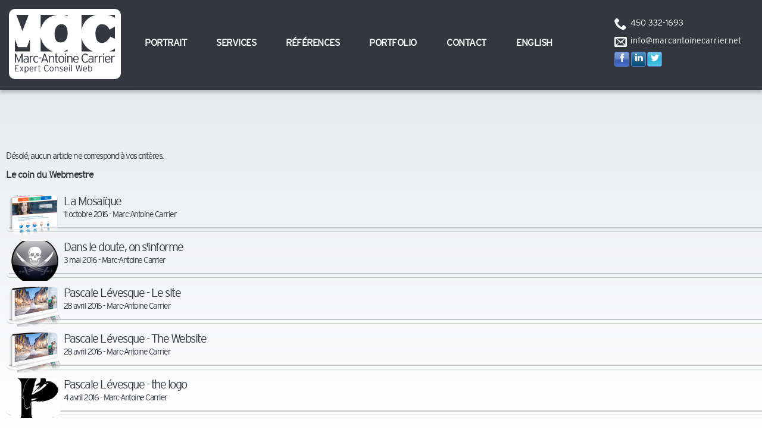

--- FILE ---
content_type: text/html; charset=UTF-8
request_url: http://marcantoinecarrier.net/category/realisations/design/
body_size: 17297
content:
<!DOCTYPE html><html
lang=fr><head><meta
http-equiv=Content-Type content="text/html; charset=utf-8"><meta
http-equiv=Content-Style-Type content=text/css><meta
charset=UTF-8><meta
name=author content="Marc-Antoine Carrier, Expert conseil Web"><meta
name=viewport content="width=device-width, initial-scale=1.0"><meta
name=google-site-verification content=03JWrNP-7T1APaA6tS-Tl6-V_zoUBxYIyrxNcPc_cIo><title>Design | Marc-Antoine Carrier, Expert conseil Web</title><link
rel=profile href=http://gmpg.org/xfn/11><link
rel=pingback href=http://marcantoinecarrier.net/xmlrpc.php>
<!--[if lt IE 9]> <script src=//html5shiv.googlecode.com/svn/trunk/html5.js></script> <![endif]--><link
rel=alternate hreflang=fr-fr href=http://marcantoinecarrier.net/category/realisations/design/ ><link
rel=alternate hreflang=en-us href=http://marcantoinecarrier.net/en/category/achievements/achievements-en/ ><link
rel=dns-prefetch href=//ajax.googleapis.com><link
rel=dns-prefetch href=//www.google.com><link
rel=dns-prefetch href=//s.w.org><link
rel=alternate type=application/rss+xml title="Marc-Antoine Carrier, Expert conseil Web &raquo; Flux" href=http://marcantoinecarrier.net/feed/ ><link
rel=alternate type=application/rss+xml title="Marc-Antoine Carrier, Expert conseil Web &raquo; Flux des commentaires" href=http://marcantoinecarrier.net/comments/feed/ ><link
rel=alternate type=application/rss+xml title="Marc-Antoine Carrier, Expert conseil Web &raquo; Flux de la catégorie Design" href=http://marcantoinecarrier.net/category/realisations/design/feed/ > <script>window._wpemojiSettings = {"baseUrl":"https:\/\/s.w.org\/images\/core\/emoji\/12.0.0-1\/72x72\/","ext":".png","svgUrl":"https:\/\/s.w.org\/images\/core\/emoji\/12.0.0-1\/svg\/","svgExt":".svg","source":{"concatemoji":"http:\/\/marcantoinecarrier.net\/wp-includes\/js\/wp-emoji-release.min.js?ver=5.4.18"}};
			/*! This file is auto-generated */
			!function(e,a,t){var n,r,o,i=a.createElement("canvas"),p=i.getContext&&i.getContext("2d");function s(e,t){var a=String.fromCharCode;p.clearRect(0,0,i.width,i.height),p.fillText(a.apply(this,e),0,0);e=i.toDataURL();return p.clearRect(0,0,i.width,i.height),p.fillText(a.apply(this,t),0,0),e===i.toDataURL()}function c(e){var t=a.createElement("script");t.src=e,t.defer=t.type="text/javascript",a.getElementsByTagName("head")[0].appendChild(t)}for(o=Array("flag","emoji"),t.supports={everything:!0,everythingExceptFlag:!0},r=0;r<o.length;r++)t.supports[o[r]]=function(e){if(!p||!p.fillText)return!1;switch(p.textBaseline="top",p.font="600 32px Arial",e){case"flag":return s([127987,65039,8205,9895,65039],[127987,65039,8203,9895,65039])?!1:!s([55356,56826,55356,56819],[55356,56826,8203,55356,56819])&&!s([55356,57332,56128,56423,56128,56418,56128,56421,56128,56430,56128,56423,56128,56447],[55356,57332,8203,56128,56423,8203,56128,56418,8203,56128,56421,8203,56128,56430,8203,56128,56423,8203,56128,56447]);case"emoji":return!s([55357,56424,55356,57342,8205,55358,56605,8205,55357,56424,55356,57340],[55357,56424,55356,57342,8203,55358,56605,8203,55357,56424,55356,57340])}return!1}(o[r]),t.supports.everything=t.supports.everything&&t.supports[o[r]],"flag"!==o[r]&&(t.supports.everythingExceptFlag=t.supports.everythingExceptFlag&&t.supports[o[r]]);t.supports.everythingExceptFlag=t.supports.everythingExceptFlag&&!t.supports.flag,t.DOMReady=!1,t.readyCallback=function(){t.DOMReady=!0},t.supports.everything||(n=function(){t.readyCallback()},a.addEventListener?(a.addEventListener("DOMContentLoaded",n,!1),e.addEventListener("load",n,!1)):(e.attachEvent("onload",n),a.attachEvent("onreadystatechange",function(){"complete"===a.readyState&&t.readyCallback()})),(n=t.source||{}).concatemoji?c(n.concatemoji):n.wpemoji&&n.twemoji&&(c(n.twemoji),c(n.wpemoji)))}(window,document,window._wpemojiSettings);</script> <style>img.wp-smiley,
img.emoji {
	display: inline !important;
	border: none !important;
	box-shadow: none !important;
	height: 1em !important;
	width: 1em !important;
	margin: 0 .07em !important;
	vertical-align: -0.1em !important;
	background: none !important;
	padding: 0 !important;
}</style><link
rel=stylesheet href=http://marcantoinecarrier.net/wp-content/cache/minify/88aef.css media=all><style id=rs-plugin-settings-inline-css>.tp-caption a{color:#ff7302;text-shadow:none;-webkit-transition:all 0.2s ease-out;-moz-transition:all 0.2s ease-out;-o-transition:all 0.2s ease-out;-ms-transition:all 0.2s ease-out}.tp-caption a:hover{color:#ffa902}.20th_century_fontregular{font-family:20th_century_fontregular;font-size:36px;line-height:35px;font-weight:400;color:#3e4d6f;text-decoration:none;background-color:transparent;border-width:0px;border-color:#3e4d6f;border-style:none}</style><link
rel=stylesheet href=http://marcantoinecarrier.net/wp-content/cache/minify/2dac7.css media=all> <script src='http://ajax.googleapis.com/ajax/libs/jquery/1.7.1/jquery.min.js?ver=1.7.1'></script> <script src='http://marcantoinecarrier.net/wp-content/plugins/revslider/public/assets/js/rbtools.min.js?ver=6.0.6'></script> <script src='http://marcantoinecarrier.net/wp-content/plugins/revslider/public/assets/js/rs6.min.js?ver=6.2.10'></script> <script src='http://marcantoinecarrier.net/wp-content/themes/potfolio-mmxiv/scripts/jquery.mmenu.min.all.js?ver=5.4.18'></script> <script src='http://marcantoinecarrier.net/wp-content/themes/potfolio-mmxiv/scripts/jquery.ready.js?ver=5.4.18'></script> <script src='http://marcantoinecarrier.net/wp-content/themes/potfolio-mmxiv/scripts/TweenMax.min.js?ver=5.4.18'></script> <script src='http://marcantoinecarrier.net/wp-content/themes/potfolio-mmxiv/scripts/ScrollMagic.min.js?ver=5.4.18'></script> <script src='http://marcantoinecarrier.net/wp-content/themes/potfolio-mmxiv/scripts/tweenmax.ready.js?ver=5.4.18'></script> <script src='http://marcantoinecarrier.net/wp-content/themes/potfolio-mmxiv/scripts/animation.gsap.js?ver=5.4.18'></script> <script src='http://marcantoinecarrier.net/wp-content/themes/potfolio-mmxiv/scripts/debug.addIndicators.js?ver=5.4.18'></script> <link
rel=https://api.w.org/ href=http://marcantoinecarrier.net/wp-json/ ><link
rel=EditURI type=application/rsd+xml title=RSD href=http://marcantoinecarrier.net/xmlrpc.php?rsd><link
rel=wlwmanifest type=application/wlwmanifest+xml href=http://marcantoinecarrier.net/wp-includes/wlwmanifest.xml><meta
name=generator content="WPML ver:4.3.16 stt:1,4;"> <script>(function(url){
	if(/(?:Chrome\/26\.0\.1410\.63 Safari\/537\.31|WordfenceTestMonBot)/.test(navigator.userAgent)){ return; }
	var addEvent = function(evt, handler) {
		if (window.addEventListener) {
			document.addEventListener(evt, handler, false);
		} else if (window.attachEvent) {
			document.attachEvent('on' + evt, handler);
		}
	};
	var removeEvent = function(evt, handler) {
		if (window.removeEventListener) {
			document.removeEventListener(evt, handler, false);
		} else if (window.detachEvent) {
			document.detachEvent('on' + evt, handler);
		}
	};
	var evts = 'contextmenu dblclick drag dragend dragenter dragleave dragover dragstart drop keydown keypress keyup mousedown mousemove mouseout mouseover mouseup mousewheel scroll'.split(' ');
	var logHuman = function() {
		if (window.wfLogHumanRan) { return; }
		window.wfLogHumanRan = true;
		var wfscr = document.createElement('script');
		wfscr.type = 'text/javascript';
		wfscr.async = true;
		wfscr.src = url + '&r=' + Math.random();
		(document.getElementsByTagName('head')[0]||document.getElementsByTagName('body')[0]).appendChild(wfscr);
		for (var i = 0; i < evts.length; i++) {
			removeEvent(evts[i], logHuman);
		}
	};
	for (var i = 0; i < evts.length; i++) {
		addEvent(evts[i], logHuman);
	}
})('//marcantoinecarrier.net/?wordfence_lh=1&hid=28054FDE115389AB9A65F1972048EF6F');</script><meta
name=generator content="Powered by Slider Revolution 6.2.10 - responsive, Mobile-Friendly Slider Plugin for WordPress with comfortable drag and drop interface."><link
rel=icon href=http://marcantoinecarrier.net/wp-content/uploads/2015/09/logo-macarrier-87x67.png sizes=32x32><link
rel=icon href=http://marcantoinecarrier.net/wp-content/uploads/2015/09/logo-macarrier.png sizes=192x192><link
rel=apple-touch-icon href=http://marcantoinecarrier.net/wp-content/uploads/2015/09/logo-macarrier.png><meta
name=msapplication-TileImage content=http://marcantoinecarrier.net/wp-content/uploads/2015/09/logo-macarrier.png> <script>function setREVStartSize(e){
			//window.requestAnimationFrame(function() {				 
				window.RSIW = window.RSIW===undefined ? window.innerWidth : window.RSIW;	
				window.RSIH = window.RSIH===undefined ? window.innerHeight : window.RSIH;	
				try {								
					var pw = document.getElementById(e.c).parentNode.offsetWidth,
						newh;
					pw = pw===0 || isNaN(pw) ? window.RSIW : pw;
					e.tabw = e.tabw===undefined ? 0 : parseInt(e.tabw);
					e.thumbw = e.thumbw===undefined ? 0 : parseInt(e.thumbw);
					e.tabh = e.tabh===undefined ? 0 : parseInt(e.tabh);
					e.thumbh = e.thumbh===undefined ? 0 : parseInt(e.thumbh);
					e.tabhide = e.tabhide===undefined ? 0 : parseInt(e.tabhide);
					e.thumbhide = e.thumbhide===undefined ? 0 : parseInt(e.thumbhide);
					e.mh = e.mh===undefined || e.mh=="" || e.mh==="auto" ? 0 : parseInt(e.mh,0);		
					if(e.layout==="fullscreen" || e.l==="fullscreen") 						
						newh = Math.max(e.mh,window.RSIH);					
					else{					
						e.gw = Array.isArray(e.gw) ? e.gw : [e.gw];
						for (var i in e.rl) if (e.gw[i]===undefined || e.gw[i]===0) e.gw[i] = e.gw[i-1];					
						e.gh = e.el===undefined || e.el==="" || (Array.isArray(e.el) && e.el.length==0)? e.gh : e.el;
						e.gh = Array.isArray(e.gh) ? e.gh : [e.gh];
						for (var i in e.rl) if (e.gh[i]===undefined || e.gh[i]===0) e.gh[i] = e.gh[i-1];
											
						var nl = new Array(e.rl.length),
							ix = 0,						
							sl;					
						e.tabw = e.tabhide>=pw ? 0 : e.tabw;
						e.thumbw = e.thumbhide>=pw ? 0 : e.thumbw;
						e.tabh = e.tabhide>=pw ? 0 : e.tabh;
						e.thumbh = e.thumbhide>=pw ? 0 : e.thumbh;					
						for (var i in e.rl) nl[i] = e.rl[i]<window.RSIW ? 0 : e.rl[i];
						sl = nl[0];									
						for (var i in nl) if (sl>nl[i] && nl[i]>0) { sl = nl[i]; ix=i;}															
						var m = pw>(e.gw[ix]+e.tabw+e.thumbw) ? 1 : (pw-(e.tabw+e.thumbw)) / (e.gw[ix]);					
						newh =  (e.gh[ix] * m) + (e.tabh + e.thumbh);
					}				
					if(window.rs_init_css===undefined) window.rs_init_css = document.head.appendChild(document.createElement("style"));					
					document.getElementById(e.c).height = newh+"px";
					window.rs_init_css.innerHTML += "#"+e.c+"_wrapper { height: "+newh+"px }";				
				} catch(e){
					console.log("Failure at Presize of Slider:" + e)
				}					   
			//});
		  };</script>  <script>(function(i,s,o,g,r,a,m){i['GoogleAnalyticsObject']=r;i[r]=i[r]||function(){
  (i[r].q=i[r].q||[]).push(arguments)},i[r].l=1*new Date();a=s.createElement(o),
  m=s.getElementsByTagName(o)[0];a.async=1;a.src=g;m.parentNode.insertBefore(a,m)
  })(window,document,'script','https://www.google-analytics.com/analytics.js','ga');

  ga('create', 'UA-58455038-6', 'auto');
  ga('send', 'pageview');

		  var templateDir = "http://marcantoinecarrier.net/wp-content/themes/potfolio-mmxiv";
	  var is_home = false;</script> </head><body
class="archive category category-design category-12 page-">
<a
id=top></a><section
id=blue-bar class=sticky><div
class=abs_right>
<a
href=tel:14503321693 class=icon-phone>450 332-1693</a><br>
<a
href=http://marcantoinecarrier.net/contact/ class=break><span
class=icon-envelope>&#105;&#110;&#102;&#111;&#64;&#109;&#97;&#114;&#99;&#97;&#110;&#116;&#111;&#105;&#110;&#101;&#99;&#97;&#114;&#114;&#105;&#101;&#114;&#46;&#110;&#101;&#116;</span></a><br>
<a
href=https://www.facebook.com/MarcAntoineCarrierWebmestre class=icon-facebook target=_blank><span>Facebook</span>&nbsp;</a>
<a
href="https://www.linkedin.com/profile/view?id=66570372&amp;trk=nav_responsive_tab_profile" class=icon-linkedin target=_blank><span>Linkedin</span>&nbsp;</a>
<a
href=https://twitter.com/MacWebmestre class=icon-twitter target=_blank><span>Twitter</span>&nbsp;</a></div><div
id=logo>
<a
href=http://marcantoinecarrier.net/ rel=home title="Marc-Antoine Carrier, Expert conseil Web"><h1 class="site-title">
<svg
version=1.1 id=logo_macarrier xmlns=http://www.w3.org/2000/svg xmlns:xlink=http://www.w3.org/1999/xlink x=0px y=0px
width=264.816px height=154.939px viewBox="0 0 264.816 154.939" enable-background="new 0 0 264.816 154.939"
xml:space=preserve>
<g
id=poste>
<path
id=poste_1er_e class=lettre_poste fill=#34373f d="M10.593,150.314H0.081v-16.8h10.152v1.704h-8.28v5.279h4.8v1.704h-4.8v6.407h8.64V150.314
z"/>
<path
id=poste_x class=lettre_poste fill=#34373f d="M22.832,150.314l-2.004,0.008l-2.484-4.375l-0.38-0.694l-0.386,0.694l-2.521,4.367h-1.872
l3.883-6.512l-3.619-6.088l1.985,0.004l2.239,3.907l0.388,0.698l0.364-0.707l2.271-3.902h1.872l-3.629,6.039L22.832,150.314z"/>
<path
id=poste_p class=lettre_poste fill=#34373f d="M36.152,143.823c0,2.163-0.444,3.835-1.332,5.014c-0.888,1.178-2.028,1.767-3.42,1.767
c-0.752,0-1.408-0.143-1.968-0.426c-0.561-0.284-1.088-0.71-1.584-1.278v5.035l-1.801,1.007v-17.226h1.801v1.535
c0.496-0.527,1.023-0.943,1.584-1.247c0.688-0.368,1.424-0.553,2.208-0.553c1.327,0,2.392,0.506,3.191,1.515
C35.712,140.087,36.152,141.706,36.152,143.823z M34.352,143.845c0-1.571-0.275-2.771-0.825-3.597
c-0.55-0.825-1.335-1.238-2.355-1.238c-0.653,0-1.251,0.156-1.793,0.469c-0.542,0.313-1.052,0.768-1.529,1.359v6.303
c0.366,0.563,0.845,1.02,1.435,1.372c0.59,0.354,1.243,0.528,1.961,0.528c1.021,0,1.793-0.44,2.319-1.322
C34.09,146.837,34.352,145.545,34.352,143.845z"/>
<path
id=poste_2e_e class=lettre_poste fill=#34373f d="M49.064,143.642c0,0.368-0.024,0.696-0.072,0.983h-8.4c0,1.336,0.32,2.404,0.96,3.21
c0.641,0.805,1.488,1.206,2.545,1.206c0.672,0,1.264-0.099,1.775-0.293c0.512-0.196,1.08-0.506,1.704-0.932l0.84,1.32
c-0.8,0.496-1.532,0.864-2.195,1.104c-0.664,0.239-1.438,0.359-2.316,0.359c-1.36,0-2.496-0.479-3.408-1.441
c-1.136-1.188-1.704-2.917-1.704-5.193c0-1.988,0.484-3.57,1.452-4.749c0.968-1.178,2.22-1.768,3.756-1.768
c1.616,0,2.864,0.563,3.744,1.691S49.064,141.77,49.064,143.642z M47.384,143.162c0-1.265-0.296-2.271-0.888-3.023
s-1.432-1.128-2.52-1.128c-0.992,0-1.792,0.336-2.4,1.008c-0.656,0.736-0.984,1.784-0.984,3.145L47.384,143.162L47.384,143.162z"/>
<path
id=poste_r class=lettre_poste fill=#34373f d="M59.312,137.762l-0.456,1.824c-0.256-0.146-0.544-0.261-0.864-0.35
c-0.32-0.088-0.664-0.132-1.032-0.132c-0.863,0-1.536,0.336-2.016,1.008c-0.48,0.673-0.72,1.608-0.72,2.81v7.392h-1.801v-12.552
h1.801v1.512c0.304-0.527,0.735-0.964,1.296-1.308c0.56-0.344,1.168-0.517,1.824-0.517
C58.192,137.45,58.848,137.554,59.312,137.762z"/>
<path
id=poste_t class=lettre_poste fill=#34373f d="M67.856,139.226h-3.12v8.229c0,0.577,0.092,0.975,0.276,1.189
c0.184,0.217,0.516,0.325,0.995,0.325c0.608,0,1.2-0.12,1.776-0.36l-0.12,1.562c-0.705,0.287-1.479,0.432-2.328,0.432
c-0.815,0-1.407-0.209-1.775-0.626c-0.417-0.464-0.624-1.21-0.624-2.235v-8.515h-1.561v-1.512h1.561v-3.874l1.8-1.004v4.878h3.12
V139.226z"/>
<path
id=poste_c class=lettre_poste fill=#34373f d="M89.383,147.8c-0.64,0.87-1.416,1.555-2.327,2.053c-0.912,0.499-1.969,0.749-3.168,0.749
c-2.032,0-3.673-0.813-4.921-2.438c-1.247-1.626-1.871-3.697-1.871-6.213c0-2.531,0.636-4.614,1.907-6.248
c1.272-1.636,2.924-2.452,4.956-2.452c2.271,0,4.057,0.896,5.353,2.688l-1.488,1.128c-0.576-0.768-1.144-1.312-1.704-1.632
c-0.561-0.319-1.296-0.479-2.208-0.479c-1.457,0-2.645,0.646-3.563,1.936c-0.921,1.291-1.381,2.962-1.381,5.013
c0,2.053,0.469,3.73,1.404,5.037c0.937,1.307,2.124,1.959,3.564,1.959c0.879,0,1.646-0.186,2.304-0.558s1.272-0.931,1.848-1.675
L89.383,147.8z"/>
<path
id=poste_o class=lettre_poste fill=#34373f d="M102.536,143.942c0,2.067-0.523,3.695-1.572,4.882c-1.048,1.187-2.363,1.778-3.947,1.778
c-1.601,0-2.889-0.553-3.864-1.659c-1.04-1.186-1.561-2.82-1.561-4.904c0-2.067,0.536-3.702,1.608-4.904
c1.008-1.122,2.313-1.684,3.912-1.684s2.888,0.546,3.864,1.636C102.015,140.24,102.536,141.858,102.536,143.942z M100.735,143.99
c0-1.62-0.329-2.854-0.987-3.705s-1.557-1.274-2.697-1.274c-1.14,0-2.034,0.421-2.685,1.263c-0.65,0.843-0.975,2.081-0.975,3.718
c0,1.619,0.329,2.866,0.986,3.74c0.658,0.874,1.55,1.312,2.673,1.312c1.124,0,2.02-0.434,2.686-1.299
C100.402,146.878,100.735,145.625,100.735,143.99z"/>
<path
id=poste_n class=lettre_poste fill=#34373f d="M115.543,150.314h-1.8v-7.368c0-2.623-0.993-3.936-2.976-3.936
c-0.929,0-1.665,0.304-2.208,0.912c-0.608,0.688-0.912,1.695-0.912,3.022v7.368h-1.8v-12.6h1.8v1.535
c0.368-0.543,0.848-0.979,1.439-1.309c0.593-0.328,1.272-0.491,2.04-0.491c1.393,0,2.477,0.42,3.252,1.261
c0.776,0.84,1.164,2.146,1.164,3.924V150.314z"/>
<path
id=poste_s class=lettre_poste fill=#34373f d="M127.255,147.042c0,1.153-0.447,2.053-1.344,2.692c-0.801,0.578-1.792,0.866-2.977,0.866
c-0.849,0-1.637-0.138-2.364-0.411c-0.729-0.273-1.42-0.678-2.076-1.21l1.056-1.331c0.513,0.474,1.053,0.826,1.62,1.063
c0.567,0.235,1.172,0.354,1.813,0.354c0.849,0,1.483-0.168,1.908-0.505c0.424-0.337,0.637-0.816,0.637-1.442
c0-0.497-0.217-0.931-0.648-1.3c-0.432-0.367-1.208-0.793-2.328-1.273c-1.344-0.577-2.256-1.106-2.735-1.587
c-0.561-0.563-0.84-1.322-0.84-2.285c0-0.962,0.367-1.739,1.104-2.333c0.735-0.593,1.68-0.89,2.832-0.89
c0.848,0,1.601,0.115,2.256,0.349c0.656,0.231,1.248,0.563,1.776,0.996l-1.009,1.319c-0.479-0.385-0.964-0.669-1.452-0.853
c-0.487-0.184-1.052-0.276-1.691-0.276c-0.656,0-1.168,0.146-1.536,0.435c-0.367,0.288-0.552,0.665-0.552,1.13
c0,0.513,0.185,0.926,0.552,1.238c0.368,0.313,1.112,0.718,2.232,1.215c1.424,0.641,2.352,1.162,2.783,1.563
C126.927,145.159,127.255,145.985,127.255,147.042z"/>
<path
id=poste_3e_e class=lettre_poste fill=#34373f d="M140.023,143.642c0,0.368-0.023,0.696-0.072,0.983h-8.4c0,1.336,0.319,2.404,0.961,3.21
c0.639,0.805,1.487,1.206,2.543,1.206c0.672,0,1.264-0.099,1.776-0.293c0.512-0.196,1.08-0.506,1.703-0.932l0.84,1.32
c-0.801,0.496-1.531,0.864-2.194,1.104c-0.664,0.239-1.438,0.359-2.316,0.359c-1.359,0-2.496-0.479-3.408-1.441
c-1.137-1.188-1.704-2.917-1.704-5.193c0-1.988,0.483-3.57,1.452-4.749c0.968-1.178,2.22-1.768,3.755-1.768
c1.615,0,2.863,0.563,3.744,1.691C139.582,140.27,140.023,141.77,140.023,143.642z M138.344,143.162
c0-1.265-0.297-2.271-0.889-3.023s-1.432-1.128-2.52-1.128c-0.992,0-1.793,0.336-2.4,1.008c-0.657,0.736-0.984,1.784-0.984,3.145
L138.344,143.162L138.344,143.162z"/>
<path
id=poste_i class=lettre_poste fill=#34373f d="M145.688,134.186c0,0.354-0.125,0.652-0.373,0.9s-0.539,0.371-0.875,0.371
c-0.369,0-0.681-0.119-0.937-0.359c-0.258-0.24-0.385-0.544-0.385-0.912c0-0.352,0.127-0.656,0.385-0.912
c0.256-0.256,0.566-0.384,0.937-0.384c0.336,0,0.627,0.124,0.875,0.372S145.688,133.818,145.688,134.186z M145.303,150.314h-1.8
v-12.6h1.8V150.314z"/>
<path
id=poste_l class=lettre_poste fill=#34373f d=M151.326,150.314h-1.799v-16.471l1.799-1.007V150.314z />
<path
id=poste_w class=lettre_poste fill=#34373f d="M178.854,133.514l-3.359,16.8l-2.115,0.001l-2.641-10.752
c-0.113-0.432-0.252-1.048-0.42-1.849c-0.166-0.8-0.299-1.448-0.394-1.944c-0.159,0.832-0.286,1.484-0.383,1.956
c-0.096,0.474-0.239,1.084-0.432,1.836l-2.639,10.752h-2.066l-3.359-16.8l1.859,0.002l1.965,10.801l0.627,3.744
c0.195-1.089,0.463-2.321,0.805-3.699l2.664-10.848h2.017l2.664,10.848c0.342,1.378,0.608,2.61,0.805,3.699l0.604-3.749
l1.965-10.801L178.854,133.514z"/>
<path
id=poste_4e_e class=lettre_poste fill=#34373f d="M190.902,143.642c0,0.368-0.023,0.696-0.072,0.983h-8.399c0,1.336,0.319,2.404,0.961,3.21
c0.639,0.805,1.487,1.206,2.543,1.206c0.672,0,1.264-0.099,1.776-0.293c0.513-0.196,1.08-0.506,1.703-0.932l0.84,1.32
c-0.801,0.496-1.53,0.864-2.194,1.104c-0.664,0.239-1.438,0.359-2.316,0.359c-1.359,0-2.496-0.479-3.408-1.441
c-1.137-1.188-1.703-2.917-1.703-5.193c0-1.988,0.482-3.57,1.451-4.749c0.969-1.178,2.222-1.768,3.756-1.768
c1.615,0,2.863,0.563,3.744,1.691C190.461,140.27,190.902,141.77,190.902,143.642z M189.223,143.162
c0-1.265-0.298-2.271-0.89-3.023s-1.432-1.128-2.52-1.128c-0.992,0-1.793,0.336-2.4,1.008c-0.656,0.736-0.983,1.784-0.983,3.145
L189.223,143.162L189.223,143.162z"/>
<path
id=poste_b class=lettre_poste fill=#34373f d="M204.367,143.823c0,2.163-0.443,3.835-1.332,5.014c-0.889,1.178-2.027,1.767-3.42,1.767
c-0.752,0-1.408-0.143-1.969-0.426c-0.562-0.284-1.088-0.71-1.584-1.278v1.416h-1.799v-16.471l1.799-1.007v6.413
c0.496-0.527,1.022-0.943,1.584-1.247c0.688-0.368,1.424-0.553,2.209-0.553c1.328,0,2.391,0.506,3.19,1.515
C203.926,140.087,204.367,141.706,204.367,143.823z M202.566,143.845c0-1.571-0.275-2.771-0.824-3.597
c-0.551-0.825-1.336-1.238-2.354-1.238c-0.654,0-1.253,0.156-1.794,0.469c-0.543,0.313-1.053,0.768-1.53,1.359v6.303
c0.367,0.563,0.846,1.02,1.436,1.372c0.59,0.354,1.242,0.528,1.961,0.528c1.021,0,1.793-0.44,2.318-1.322
C202.305,146.837,202.566,145.545,202.566,143.845z"/>
</g>
<g
id=nom>
<path
id=nom_m class=lettre_nom fill=#34373f d="M20.428,126.867h-2.527v-15.976v-2.526c-0.09,0.358-0.292,0.967-0.606,1.819
c-0.225,0.629-0.495,1.326-0.809,2.09l-6.302,15.189l-6.201-15.189c-0.202-0.493-0.461-1.18-0.775-2.057s-0.517-1.494-0.605-1.854
v2.526v15.976H0.074v-23.591l2.961-0.014l5.579,14.113c0.242,0.608,0.556,1.446,0.941,2.518c0.386,1.07,0.623,1.762,0.711,2.078
c0.153-0.541,0.396-1.26,0.727-2.156c0.044-0.112,0.354-0.922,0.925-2.428l5.639-14.115l2.872,0.004V126.867L20.428,126.867z"/>
<path
id=nom_1er_a class=lettre_nom fill=#34373f d="M36.469,126.867h-2.527v-2.158c-0.697,0.774-1.449,1.367-2.258,1.776
c-1.012,0.523-2.102,0.785-3.27,0.785c-1.596,0-2.887-0.405-3.875-1.217c-1.19-0.969-1.786-2.457-1.786-4.463
c0-1.869,0.686-3.312,2.057-4.326c1.213-0.899,2.786-1.352,4.718-1.352c0.897,0,1.708,0.084,2.427,0.252
c0.719,0.17,1.381,0.422,1.988,0.76v-2.09c0-2.605-1.281-3.91-3.842-3.91c-0.944,0-1.781,0.107-2.512,0.32
c-0.729,0.215-1.5,0.557-2.309,1.028l-0.943-2.057c0.786-0.426,1.69-0.77,2.713-1.027s2.096-0.389,3.219-0.389
c1.977,0,3.505,0.455,4.583,1.365c1.079,0.91,1.618,2.365,1.618,4.365L36.469,126.867L36.469,126.867z M33.942,122.541v-3.59
c-0.604-0.339-1.253-0.593-1.947-0.763c-0.694-0.168-1.556-0.254-2.585-0.254c-1.321,0-2.338,0.299-3.055,0.898
c-0.716,0.598-1.074,1.461-1.074,2.59c0,1.287,0.313,2.24,0.94,2.861c0.626,0.618,1.51,0.93,2.651,0.93
c1.074,0,2.042-0.242,2.904-0.728C32.638,124.001,33.359,123.353,33.942,122.541z"/>
<path
id=nom_1er_r class=lettre_nom fill=#34373f d="M49.106,109.242l-0.642,2.561c-0.358-0.201-0.764-0.365-1.213-0.488
c-0.45-0.123-0.933-0.186-1.448-0.186c-1.214,0-2.157,0.473-2.831,1.416c-0.675,0.942-1.012,2.258-1.012,3.94v10.382h-2.527
v-17.625h2.527v2.123c0.427-0.742,1.033-1.354,1.82-1.839c0.786-0.481,1.64-0.725,2.561-0.725
C47.533,108.802,48.454,108.949,49.106,109.242z"/>
<path
id=nom_1er_c class=lettre_nom fill=#34373f d="M62.014,110.892l-1.518,1.887c-0.674-0.604-1.337-1.055-1.988-1.348
c-0.651-0.291-1.403-0.438-2.258-0.438c-1.416,0-2.584,0.612-3.505,1.842c-0.921,1.227-1.382,2.922-1.382,5.082
c0,2.186,0.445,3.926,1.335,5.221s2.113,1.941,3.668,1.941c0.813,0,1.533-0.16,2.164-0.48s1.273-0.799,1.927-1.438l1.521,1.631
c-0.765,0.793-1.606,1.403-2.527,1.834c-0.922,0.432-1.978,0.646-3.168,0.646c-2.112,0-3.842-0.742-5.189-2.229
c-1.506-1.644-2.259-3.949-2.259-6.922c0-3.062,0.787-5.437,2.361-7.123c1.391-1.463,3.132-2.195,5.221-2.195
c1.146,0,2.174,0.182,3.083,0.539C60.413,109.703,61.25,110.218,62.014,110.892z"/>
<path
id=nom_trait class=lettre_nom fill=#34373f d=M70.27,115.812h-7.414v-2.459h7.414V115.812z />
<path
id=nom_2e_a class=lettre_nom fill=#34373f d="M88.536,126.867l-2.75-0.007l-2.044-5.993h-9.725l-2.081,5.993l-2.679,0.007l8.189-23.591
h2.898L88.536,126.867z M82.982,118.474l-2.621-7.756c-0.431-1.301-0.758-2.305-0.984-3.012c-0.226-0.707-0.384-1.252-0.475-1.633
c-0.136,0.538-0.334,1.213-0.594,2.021c-0.262,0.809-0.562,1.707-0.899,2.693l-2.598,7.686L82.982,118.474L82.982,118.474z"/>
<path
id=nom_1er_n class=lettre_nom fill=#34373f d="M104.206,126.867h-2.526v-10.347c0-3.686-1.395-5.526-4.18-5.526
c-1.304,0-2.337,0.428-3.101,1.28c-0.854,0.966-1.281,2.382-1.281,4.246v10.347H90.59v-17.693h2.527v2.156
c0.517-0.763,1.191-1.375,2.022-1.836s1.785-0.691,2.863-0.691c1.955,0,3.478,0.59,4.566,1.771c1.089,1.18,1.635,3.018,1.635,5.51
v10.784H104.206z"/>
<path
id=nom_t class=lettre_nom fill=#34373f d="M114.619,111.296h-4.381v11.555c0,0.812,0.129,1.367,0.388,1.672
c0.258,0.306,0.726,0.457,1.398,0.457c0.854,0,1.685-0.17,2.494-0.506l-0.169,2.189c-0.988,0.403-2.078,0.606-3.27,0.606
c-1.146,0-1.978-0.293-2.494-0.879c-0.584-0.651-0.876-1.699-0.876-3.141v-11.955h-2.189v-2.123h2.189v-5.439l2.527-1.409v6.85
h4.381L114.619,111.296L114.619,111.296z"/>
<path
id=nom_o class=lettre_nom fill=#34373f d="M130.761,117.919c0,2.901-0.736,5.188-2.207,6.854c-1.472,1.666-3.319,2.498-5.543,2.498
c-2.247,0-4.057-0.776-5.427-2.33c-1.461-1.666-2.189-3.961-2.189-6.887c0-2.904,0.753-5.199,2.258-6.889
c1.415-1.574,3.246-2.363,5.493-2.363c2.246,0,4.055,0.766,5.426,2.297C130.03,112.72,130.761,114.994,130.761,117.919z
M128.233,117.986c0-2.272-0.463-4.008-1.386-5.2c-0.925-1.193-2.188-1.791-3.786-1.791c-1.602,0-2.857,0.592-3.771,1.772
c-0.914,1.182-1.369,2.922-1.369,5.219c0,2.275,0.462,4.025,1.387,5.255c0.925,1.227,2.176,1.84,3.754,1.84
c1.577,0,2.834-0.607,3.77-1.824C127.765,122.041,128.233,120.283,128.233,117.986z"/>
<path
id=nom_1er_i class=lettre_nom fill=#34373f d="M136.119,104.22c0,0.494-0.174,0.916-0.522,1.264c-0.349,0.349-0.759,0.521-1.229,0.521
c-0.517,0-0.954-0.168-1.313-0.506c-0.359-0.336-0.539-0.763-0.539-1.279c0-0.494,0.18-0.922,0.539-1.281
c0.358-0.358,0.797-0.539,1.313-0.539c0.471,0,0.881,0.175,1.229,0.521C135.945,103.271,136.119,103.703,136.119,104.22z
M135.58,126.867h-2.525v-17.693h2.525V126.867z"/>
<path
id=nom_2e_n class=lettre_nom fill=#34373f d="M152.43,126.867h-2.527v-10.347c0-3.686-1.396-5.526-4.18-5.526
c-1.304,0-2.336,0.428-3.101,1.28c-0.854,0.966-1.281,2.382-1.281,4.246v10.347h-2.526v-17.693h2.526v2.156
c0.517-0.763,1.191-1.375,2.021-1.836c0.832-0.461,1.787-0.691,2.865-0.691c1.955,0,3.477,0.59,4.565,1.771
c1.089,1.18,1.636,3.018,1.636,5.51L152.43,126.867L152.43,126.867z"/>
<path
id=nom_1er_e class=lettre_nom fill=#34373f d="M168.875,117.498c0,0.518-0.035,0.977-0.102,1.381h-11.795c0,1.877,0.448,3.379,1.348,4.508
s2.09,1.693,3.572,1.693c0.942,0,1.774-0.138,2.494-0.412c0.719-0.275,1.516-0.711,2.393-1.308l1.18,1.854
c-1.125,0.697-2.151,1.213-3.084,1.551c-0.932,0.338-2.018,0.506-3.252,0.506c-1.909,0-3.506-0.676-4.784-2.024
c-1.597-1.666-2.394-4.099-2.394-7.293c0-2.791,0.68-5.015,2.039-6.668c1.357-1.654,3.117-2.482,5.273-2.482
c2.27,0,4.021,0.793,5.258,2.377C168.256,112.763,168.875,114.869,168.875,117.498z M166.516,116.824
c0-1.775-0.416-3.189-1.248-4.246c-0.83-1.058-2.011-1.584-3.537-1.584c-1.396,0-2.519,0.471-3.371,1.416
c-0.922,1.032-1.381,2.504-1.381,4.414H166.516z"/>
<path
id=nom_2e_c class=lettre_nom fill=#34373f d="M193.846,123.337c-0.898,1.221-1.988,2.182-3.271,2.883
c-1.281,0.699-2.764,1.051-4.447,1.051c-2.854,0-5.155-1.143-6.91-3.426c-1.752-2.283-2.627-5.191-2.627-8.723
c0-3.556,0.894-6.48,2.679-8.775c1.787-2.295,4.104-3.44,6.959-3.44c3.19,0,5.694,1.258,7.516,3.772l-2.09,1.584
c-0.809-1.078-1.605-1.842-2.393-2.291c-0.788-0.449-1.82-0.674-3.101-0.674c-2.045,0-3.713,0.906-5.006,2.717
c-1.291,1.813-1.938,4.158-1.938,7.039s0.658,5.238,1.974,7.072c1.314,1.834,2.981,2.752,5.004,2.752
c1.236,0,2.313-0.262,3.234-0.783c0.922-0.523,1.786-1.307,2.596-2.352L193.846,123.337z"/>
<path
id=nom_3e_a class=lettre_nom fill=#34373f d="M208.201,126.867h-2.527v-2.158c-0.696,0.774-1.448,1.367-2.258,1.776
c-1.012,0.523-2.102,0.785-3.27,0.785c-1.597,0-2.888-0.405-3.875-1.217c-1.191-0.969-1.787-2.457-1.787-4.463
c0-1.869,0.686-3.312,2.057-4.326c1.213-0.899,2.785-1.352,4.719-1.352c0.898,0,1.707,0.084,2.427,0.252
c0.719,0.17,1.381,0.422,1.987,0.76v-2.09c0-2.605-1.28-3.91-3.842-3.91c-0.942,0-1.781,0.107-2.512,0.32
c-0.729,0.215-1.498,0.557-2.307,1.028l-0.945-2.057c0.787-0.426,1.69-0.77,2.713-1.027c1.023-0.258,2.096-0.389,3.219-0.389
c1.978,0,3.506,0.455,4.584,1.365s1.617,2.365,1.617,4.365V126.867z M205.674,122.541v-3.59c-0.604-0.339-1.254-0.593-1.946-0.763
c-0.693-0.168-1.556-0.254-2.586-0.254c-1.32,0-2.338,0.299-3.054,0.898c-0.717,0.598-1.073,1.461-1.073,2.59
c0,1.287,0.313,2.24,0.938,2.861c0.627,0.618,1.51,0.93,2.652,0.93c1.071,0,2.041-0.242,2.901-0.728
C204.369,124.001,205.092,123.353,205.674,122.541z"/>
<path
id=nom_2e_r class=lettre_nom fill=#34373f d="M220.838,109.242l-0.639,2.561c-0.361-0.201-0.766-0.365-1.215-0.488
s-0.933-0.186-1.449-0.186c-1.213,0-2.156,0.473-2.83,1.416c-0.674,0.942-1.012,2.258-1.012,3.94v10.382h-2.527v-17.625h2.527
v2.123c0.428-0.742,1.033-1.354,1.82-1.839c0.786-0.481,1.641-0.725,2.563-0.725C219.266,108.802,220.188,108.949,220.838,109.242z
"/>
<path
id=nom_3e_r class=lettre_nom fill=#34373f d="M232.027,109.242l-0.642,2.561c-0.358-0.201-0.764-0.365-1.213-0.488
c-0.448-0.123-0.934-0.186-1.448-0.186c-1.214,0-2.156,0.473-2.83,1.416c-0.677,0.942-1.013,2.258-1.013,3.94v10.382h-2.526
v-17.625h2.526v2.123c0.427-0.742,1.033-1.354,1.82-1.839c0.785-0.481,1.639-0.725,2.562-0.725
C230.455,108.802,231.375,108.949,232.027,109.242z"/>
<path
id=nom_2e_i class=lettre_nom fill=#34373f d="M236.777,104.22c0,0.494-0.174,0.916-0.521,1.264c-0.35,0.349-0.758,0.521-1.229,0.521
c-0.519,0-0.955-0.168-1.314-0.506c-0.358-0.336-0.539-0.763-0.539-1.279c0-0.494,0.181-0.922,0.539-1.281
c0.359-0.358,0.797-0.539,1.314-0.539c0.473,0,0.881,0.175,1.229,0.521C236.604,103.271,236.777,103.703,236.777,104.22z
M236.238,126.867h-2.527v-17.693h2.527V126.867z"/>
<path
id=nom_2e_e class=lettre_nom fill=#34373f d="M252.955,117.498c0,0.518-0.035,0.977-0.102,1.381h-11.795c0,1.877,0.448,3.379,1.348,4.508
s2.09,1.693,3.572,1.693c0.942,0,1.774-0.138,2.494-0.412c0.719-0.275,1.516-0.711,2.393-1.308l1.18,1.854
c-1.125,0.697-2.151,1.213-3.084,1.551c-0.932,0.338-2.018,0.506-3.252,0.506c-1.91,0-3.506-0.676-4.785-2.024
c-1.596-1.666-2.393-4.099-2.393-7.293c0-2.791,0.68-5.015,2.039-6.668c1.356-1.654,3.117-2.482,5.272-2.482
c2.271,0,4.021,0.793,5.259,2.377C252.336,112.763,252.955,114.869,252.955,117.498z M250.596,116.824
c0-1.775-0.416-3.189-1.248-4.246c-0.83-1.058-2.011-1.584-3.537-1.584c-1.396,0-2.519,0.471-3.371,1.416
c-0.922,1.032-1.381,2.504-1.381,4.414H250.596z"/>
<path
id=nom_4e_r class=lettre_nom fill=#34373f d="M264.816,109.242l-0.642,2.561c-0.358-0.201-0.764-0.365-1.213-0.488
c-0.448-0.123-0.934-0.186-1.448-0.186c-1.214,0-2.156,0.473-2.83,1.416c-0.677,0.942-1.013,2.258-1.013,3.94v10.382h-2.526
v-17.625h2.526v2.123c0.427-0.742,1.033-1.354,1.82-1.839c0.785-0.481,1.639-0.725,2.562-0.725
C263.244,108.802,264.164,108.949,264.816,109.242z"/>
</g>
<g
id=gr_c>
<path
id=c_bottom_right fill=#34373f stroke=#34373f stroke-width=1 d="M250.172,97.283h14.476v-7.389c-0.857,0.576-1.732,1.146-2.643,1.707
C258.095,93.929,254.149,95.822,250.172,97.283z"/>
<path
id=c_bottom_left fill=#34373f stroke=#34373f stroke-width=1 d="M188.203,84.272c-6.019-6.696-9.856-14.383-11.547-23.049l0.01,36.061h30.549
C199.74,94.507,193.395,90.181,188.203,84.272z"/>
<path
id=c_middle fill=#34373f stroke=#34373f stroke-width=1 d="M230.008,24.897c-6.176,0.001-10.802,3.313-13.896,9.928
c-1.896,4.292-2.841,8.763-2.839,13.417v0.55c0.004,17.276,5.944,25.914,17.828,25.912c4.507-0.001,9.021-2.087,13.533-6.254
c3.561-3.312,6.176-6.86,7.844-10.662l12.169,5.591V31.296l-14.323,7.932C246.517,29.673,239.747,24.895,230.008,24.897z"/>
<path
id=c_top_right fill=#34373f stroke=#34373f stroke-width=1 d=M246.345,0c6.84,1.482,12.934,4.036,18.302,7.631V0H246.345z />
<path
id=c_top_left fill=#34373f stroke=#34373f stroke-width=1 d="M215.081,0h-38.439l0.011,39.437c1.649-8.969,5.365-16.879,11.173-23.718
C194.678,7.653,203.77,2.42,215.081,0z"/>
</g>
<g
id=gr_a>
<path
id=a_bottom_right fill=#34373f stroke=#34373f stroke-width=1 d=M130.01,97.283h9.573l-0.001-5.918C136.343,93.917,133.153,95.886,130.01,97.283z />
<path
id=a_bottom_left fill=#34373f stroke=#34373f stroke-width=1 d="M78.689,81.854c-5.402-6.766-8.884-14.346-10.473-22.729l0.011,38.159h32.796
C92.092,94.472,84.647,89.33,78.689,81.854z"/>
<path
id=a_middle fill=#34373f stroke=#34373f stroke-width=1 d="M139.57,48.129c-0.004-15.525-5.464-23.287-16.396-23.284
c-6.646,0.001-11.635,3.408-14.96,10.215c-2.137,4.419-3.205,9.135-3.203,14.152c0.003,16.122,5.113,24.182,15.331,24.179
C133.168,73.389,139.574,64.97,139.57,48.129z"/>
<path
id=a_top_right fill=#34373f stroke=#34373f stroke-width=1 d=M139.559,4.703L139.557,0h-10.07C134.719,0.745,138.077,2.312,139.559,4.703z />
<path
id=a_top_left fill=#34373f stroke=#34373f stroke-width=1 d="M112.42,0H68.201l0.01,38.153c1.689-8.296,5.54-15.729,11.588-22.289
C88.131,6.85,99.007,1.568,112.42,0z"/>
</g>
<g
id=gr_m>
<polygon
id=m_bottom fill=#34373f stroke=#34373f stroke-width=1 points="31.994,85.796 8.066,85.801 0,64.896 0,76.504 0.005,97.283 39.797,97.283
39.788,64.737 	"/>
<polygon
id=m_top fill=#34373f stroke=#34373f stroke-width=1 points="36.282,0 3.984,0 20.02,42.709 	"/>
</g>
</svg>		<span>Marc-Antoine Carrier, Expert conseil Web</span></h1>
</a></div><div
id=mainmenu><nav><ul
id=menu-principal class=menu><li
id=menu-item-25 class="menu_portrait menu-item menu-item-type-post_type menu-item-object-page menu-item-25"><a
href=http://marcantoinecarrier.net/portrait/ >Portrait</a></li><li
id=menu-item-21 class="menu_services menu-item menu-item-type-post_type menu-item-object-page menu-item-21"><a
href=http://marcantoinecarrier.net/services/ >Services</a></li><li
id=menu-item-404 class="menu_recommandation menu-item menu-item-type-taxonomy menu-item-object-archive_pages menu-item-404"><a
href=http://marcantoinecarrier.net/recommandation/ >Références</a></li><li
id=menu-item-472 class="menu_portfolio menu-item menu-item-type-taxonomy menu-item-object-archive_pages menu-item-472"><a
href=http://marcantoinecarrier.net/portfolio/ >Portfolio</a></li><li
id=menu-item-19 class="menu_contact menu-item menu-item-type-post_type menu-item-object-page menu-item-19"><a
href=http://marcantoinecarrier.net/contact/ >Contact</a></li><li
class="menu-item menu-item-type-post_type menu-item-object-page lang_switcher"><a
class="menu-link level-0" href=http://marcantoinecarrier.net/en/category/ >English</a></li></ul></nav></div>
<a
href=#menu id=open_mmenu class=icon-three-bars title="Ouvrir le menu"><span>Ouvrir le menu</span></a></section><section
id=the_content class="interne row"><div
class=left_col><p>Désolé, aucun article ne correspond à vos critères.</p></div><div
id=sidebar class=right_col><ul
id=sidebar-list-items class=no_bullet_list><li
id=lw_latest_post_widget-2 class="widget-container LW_Latest_Posts_Widget"><h3 class="twentiethNormal">Le coin du Webmestre</h3><ul
id=widget_latest_posts class=no_bullet_list><li>
<a
href=http://marcantoinecarrier.net/portfolio/la-mosaique/ title="Marc-Antoine Carrier, Expert Conseil Web  - La Mosaïque : 11 octobre 2016" ><article
id=post-495>
<img
src=http://marcantoinecarrier.net/wp-content/uploads/2016/10/la-mosaique-87x67.png class="attachment-thumbnail size-thumbnail wp-post-image" alt>	La Mosaïque<p
class=post_metadata>11 octobre 2016 - Marc-Antoine Carrier</p></article></a></li><li>
<a
href=http://marcantoinecarrier.net/dans-le-doute-on-sinforme-tentative-dhameconnage-pour-proprietaires-de-nom-de-domaine/ title="Marc-Antoine Carrier, Expert Conseil Web  - Dans le doute, on s'informe : 3 mai 2016" ><article
id=post-458>
<img
src=http://marcantoinecarrier.net/wp-content/uploads/2015/11/icon-piratage-87x67.png class="attachment-thumbnail size-thumbnail wp-post-image" alt>	Dans le doute, on s'informe<p
class=post_metadata>3 mai 2016 - Marc-Antoine Carrier</p></article></a></li><li>
<a
href=http://marcantoinecarrier.net/portfolio/pascale-levesque-le-site/ title="Marc-Antoine Carrier, Expert Conseil Web  - Pascale Lévesque - Le site : 28 avril 2016" ><article
id=post-406>
<img
src=http://marcantoinecarrier.net/wp-content/uploads/2016/04/pascale-levesque-1-87x67.png class="attachment-thumbnail size-thumbnail wp-post-image" alt>	Pascale Lévesque - Le site<p
class=post_metadata>28 avril 2016 - Marc-Antoine Carrier</p></article></a></li><li>
<a
href=http://marcantoinecarrier.net/portfolio/pascale-levesque-le-site/ title="Marc-Antoine Carrier, Expert Conseil Web  - Pascale Lévesque - The Website : 28 avril 2016" ><article
id=post-408>
<img
src=http://marcantoinecarrier.net/wp-content/uploads/2016/04/pascale-levesque-1-87x67.png class="attachment-thumbnail size-thumbnail wp-post-image" alt>	Pascale Lévesque - The Website<p
class=post_metadata>28 avril 2016 - Marc-Antoine Carrier</p></article></a></li><li>
<a
href=http://marcantoinecarrier.net/portfolio/pascale-levesque-photographe-le-logo/ title="Marc-Antoine Carrier, Expert Conseil Web  - Pascale Lévesque - the logo : 4 avril 2016" ><article
id=post-381>
<img
src=http://marcantoinecarrier.net/wp-content/uploads/2016/04/logo-Pascale-Levesque-seul-87x67.png class="attachment-thumbnail size-thumbnail wp-post-image" alt>	Pascale Lévesque - the logo<p
class=post_metadata>4 avril 2016 - Marc-Antoine Carrier</p></article></a></li></ul></li></ul></div></section><section
id=shortcodes class="interne row"><div
class=container><div
id=main_latest_achievement class="col-lg-4 col-xs-12 col-sm-12 col-md-4"><h4>Quelques réalisations</h4><ul
id=latest_achievement class=no_bullet_list><li
class="small-box screens" ><?xml version="1.0" encoding="utf-8"?><!DOCTYPE svg PUBLIC "-//W3C//DTD SVG 1.1//EN" "http://www.w3.org/Graphics/SVG/1.1/DTD/svg11.dtd">
<svg
version=1.1 id=screens xmlns=http://www.w3.org/2000/svg xmlns:xlink=http://www.w3.org/1999/xlink x=0px y=0px
width=40px height=40px viewBox="0 0 40 40" enable-background="new 0 0 40 40" xml:space=preserve>
<path
id=screen fill=none stroke=#000000 stroke-width=0.4185 d="M22.287,24.862h-1.372v1.508h8.909v-1.508h-4.522v-1.509
h10.552V5.265H11.733V14h3.015V8.279H32.84v12.06H17.541v3.015h4.747V24.862"/>
<g
id=tablet>
<g>
<path
fill=none stroke=#000000 stroke-width=0.4185 d="M14.819,15.215H5.252c-0.789,0-1.435,0.646-1.435,1.435v12.438
c0,0.788,0.646,1.436,1.435,1.436h6.385v-1.915H5.73V17.129h8.61v5.39h1.914V16.65C16.254,15.861,15.609,15.215,14.819,15.215z
M10.035,29.088c0.264,0,0.479,0.216,0.479,0.478c0,0.265-0.214,0.479-0.479,0.479c-0.264,0-0.478-0.214-0.478-0.479
C9.557,29.304,9.771,29.088,10.035,29.088z"/>
</g>
</g>
<g
id=smartphone>
<g>
<path
fill=none stroke=#000000 stroke-width=0.4185 d="M19.995,24.862c-0.01-0.583-0.486-1.058-1.07-1.058H13.91
c-0.591,0-1.074,0.482-1.074,1.074v9.312c0,0.592,0.483,1.074,1.074,1.074h5.014c0.591,0,1.074-0.482,1.074-1.074v-7.82
C19.998,26.37,19.995,24.869,19.995,24.862z M14.985,24.342h2.865v0.359h-2.865V24.342z M16.417,34.549
c-0.396,0-0.715-0.321-0.715-0.715c0-0.396,0.319-0.716,0.715-0.716c0.396,0,0.716,0.32,0.716,0.716
C17.133,34.228,16.813,34.549,16.417,34.549z M19.282,32.401h-5.73v-7.163h5.73V32.401z"/>
</g>
</g>
</svg></li><li
class="small-box no_r_margin "><article
id=post-495>
<a
href=http://marcantoinecarrier.net/portfolio/la-mosaique/ title="Design | La Mosaïque : 11 octobre 2016" >
<img
src=http://marcantoinecarrier.net/wp-content/uploads/2016/10/la-mosaique-300x281.png class="attachment-medium size-medium wp-post-image" alt srcset="http://marcantoinecarrier.net/wp-content/uploads/2016/10/la-mosaique-300x281.png 300w, http://marcantoinecarrier.net/wp-content/uploads/2016/10/la-mosaique-768x720.png 768w, http://marcantoinecarrier.net/wp-content/uploads/2016/10/la-mosaique.png 800w" sizes="(max-width: 300px) 100vw, 300px"><div
id=portfolio-495 class><h5>La Mosaïque</h5></div>
</a></article></li><li
class="small-box  no_b_margin"><article
id=post-406>
<a
href=http://marcantoinecarrier.net/portfolio/pascale-levesque-le-site/ title="Design | Pascale Lévesque - Le site : 28 avril 2016" >
<img
src=http://marcantoinecarrier.net/wp-content/uploads/2016/04/pascale-levesque-1-300x281.png class="attachment-medium size-medium wp-post-image" alt srcset="http://marcantoinecarrier.net/wp-content/uploads/2016/04/pascale-levesque-1-300x281.png 300w, http://marcantoinecarrier.net/wp-content/uploads/2016/04/pascale-levesque-1-768x720.png 768w, http://marcantoinecarrier.net/wp-content/uploads/2016/04/pascale-levesque-1.png 800w" sizes="(max-width: 300px) 100vw, 300px"><div
id=portfolio-406 class><h5>Pascale Lévesque - Le site</h5></div>
</a></article></li><li
class="small-box no_r_margin no_b_margin"><article
id=post-365>
<a
href=http://marcantoinecarrier.net/portfolio/pascale-levesque-photographe-le-logo/ title="Design | Pascale Lévesque - Le logo : 4 avril 2016" >
<img
src=http://marcantoinecarrier.net/wp-content/uploads/2016/04/logo-Pascale-Levesque-seul-286x300.png class="attachment-medium size-medium wp-post-image" alt srcset="http://marcantoinecarrier.net/wp-content/uploads/2016/04/logo-Pascale-Levesque-seul-286x300.png 286w, http://marcantoinecarrier.net/wp-content/uploads/2016/04/logo-Pascale-Levesque-seul.png 458w" sizes="(max-width: 286px) 100vw, 286px"><div
id=portfolio-365 class><h5>Pascale Lévesque - Le logo</h5></div>
</a></article></li></ul>
<a
href=http://marcantoinecarrier.net/portfolio/ class="link right">Tout mon portfolio</a></div><div
id=recommandation class="col-lg-4 col-xs-12 col-sm-12 col-md-4"><h4>Des collaborateurs satisfaits</h4><ul
id=recommandations class=no_bullet_list><li
class="small-box the_bubble"><svg
version=1.1 id=svg-bubble xmlns=http://www.w3.org/2000/svg xmlns:xlink=http://www.w3.org/1999/xlink x=0px y=0px
width=40px height=40px viewBox="0 0 40 40" enable-background="new 0 0 40 40" xml:space=preserve>
<path
fill=none d="M30.5,17.5c0,0.276-0.225,0.5-0.5,0.5c-0.276,0-0.5-0.224-0.5-0.5c0-3.196-4.673-6-10-6
c-0.275,0-0.5-0.224-0.5-0.5s0.224-0.5,0.5-0.5C25.463,10.5,30.5,13.706,30.5,17.5z M3.5,17.5c0,6.627,7.165,12,16,12
c1.057,0,2.087-0.083,3.086-0.229c0.684,0.832,3.628,3.703,6.753,4.215C29.335,33.475,29.5,33.5,29.594,33.5
c0.501,0,0.906-0.406,0.906-0.906c0-0.127-0.027-0.248-0.074-0.357c0,0,0.001,0,0.002,0C29.839,31.223,28.5,29.293,28.5,27.5
c0-0.029-0.008-0.047-0.008-0.074c4.229-2.16,7.008-5.799,7.008-9.926c0-6.627-7.163-12-16-12C10.664,5.5,3.5,10.873,3.5,17.5z
M5.5,17.5c0-5.514,6.282-10,14-10c7.72,0,14,4.486,14,10c0,3.207-2.212,6.252-5.918,8.145c-0.669,0.34-1.09,1.026-1.09,1.778
c0,0.058,0.003,0.122,0.009,0.187c0.021,1.033,0.326,2.037,0.716,2.932c-1.439-0.855-2.657-2.018-3.085-2.539
c-0.383-0.464-0.952-0.73-1.546-0.73c-0.096,0-0.193,0.006-0.29,0.021C21.357,27.43,20.417,27.5,19.5,27.5
C11.781,27.5,5.5,23.014,5.5,17.5z"/>
</svg></li><li
id=recommandation_327 class="quote center small-box no_r_margin "><blockquote
id=quote_327><p>« Avec toi, je me suis sentie épaulée et soutenue dans un domaine que je ne connais pas et auquel j’ai peu de temps à consacrer. Tu as contribué à faire rayonner BedonZen, à lui donner une image professionnelle et ... <a
href=http://marcantoinecarrier.net/recommandation/ class=link>En savoir plus</a></p></blockquote>
<img
src=http://marcantoinecarrier.net/wp-content/uploads/2014/11/annie_eve_gratton-87x67.jpg class="attachment-thumbnail size-thumbnail wp-post-image" alt><p>Annie Ève Gratton, BedonZen</p></li><li
id=recommandation_409 class="quote center small-box  no_b_margin"><blockquote
id=quote_409><p>« Après plusieurs années à chercher, j'ai enfin trouvé la perle rare pour exprimer mes besoins et mes pensées. Ce fut un réel plaisirs de travailler en étroite collaboration avec Marc-Antoine. Étant moi-même ... <a
href=http://marcantoinecarrier.net/recommandation/ class=link>En savoir plus</a></p></blockquote>
<img
src=http://marcantoinecarrier.net/wp-content/uploads/2016/04/pascalenb-87x67.jpg class="attachment-thumbnail size-thumbnail wp-post-image" alt><p>Pascale Lévesque, photographe</p></li><li
id=blank_profiles class="center small-box no_r_margin no_b_margin"><p><a
href=http://marcantoinecarrier.net/contact/ class=link><svg
version=1.1 id=Layer_1 xmlns=http://www.w3.org/2000/svg xmlns:xlink=http://www.w3.org/1999/xlink x=0px y=0px
viewBox="0 22 125 80" enable-background="new 0 22 125 80" xml:space=preserve>
<g>
<path
fill=#BCBCBC stroke=#34373F stroke-width=1.039 d="M56.719,47.753c-0.109,0.724,1.218,0.014,1.27,0.576
c-0.193,2.668,0.24,5.373-0.577,7.735c-0.301,0.871-1.169,1.523-1.501,2.425c-0.956,2.601-0.978,5.807-3.001,7.617
c0.237,1.883-0.639,4.436,0,6.006c0.359,0.881,1.385,0.666,1.732,1.498c-0.214,2.332,0.917,3.314,1.385,4.963
c4.007,0.91,7.29,2.873,11.083,4.736c1.559,0.764,3.303,1.124,4.848,1.729c1.583,0.621,3.154,1.412,4.503,2.078
c2.567,1.273,4.882,3.506,5.541,6.696c-26.44,0.15-53.47-0.09-80-0.231c1.952-5.301,8.3-7.517,13.391-9.928
c4.112-1.947,8.452-3.502,12.353-5.193c0.879-1.879,0.407-3.864,1.5-5.309c0.485-0.646,1.625-0.662,1.962-1.271
c0.34-0.617,0.545-4.54,0.346-5.542c-0.24-1.21-1.962-2.139-2.54-3.578c-0.482-1.203-0.418-2.688-0.808-4.042
c-0.322-1.111-1.133-2.031-1.5-3.117c-0.78-2.303-0.536-4.969-0.463-7.386c0.145-0.432,0.933-0.223,1.271-0.462
c0.378-5.386-0.753-10.834,0.693-14.545c1.604-4.118,6.055-7.669,10.967-8.081c3.921-0.331,7.441-0.063,10.043,1.155
c1.14,0.531,2.268,1.757,3.233,2.654c1.002,0.932,2.313,1.814,3.001,2.772C58.195,35.529,56.417,41.604,56.719,47.753z"/>
</g>
<g>
<path
fill=#BCBCBC stroke=#34373F stroke-width=1.1792 d="M89.148,37.826c0.836,0,1.67,0,2.506,0
c9.533,0.679,14.59,6.794,17.013,15.284c2.56,8.974,3.338,23.417-2.591,29.102c3.004,1.015,6.048,1.325,8.72,2.33
c4.615,1.733,5.961,7.944,8.204,12.263c0,0.115,0,0.23,0,0.346c-1.38,0.658-2.294,2.36-3.887,2.676c-1.192,0.237-2.735,0-4.146,0
c-9.214,0-19.581-0.09-28.407,0.174c-0.058,0-0.115,0-0.172,0c-4.267-0.309-11.152-0.174-16.324-0.174c-1.86,0-3.852,0.281-5.265,0
c-1.62-0.319-2.645-2.131-3.801-2.937c0-0.085,0-0.173,0-0.258c1.679-4.699,2.622-9.884,7.081-11.744
c2.055-0.856,4.398-1.122,6.734-1.985c-2.063-1.072-4.491-2.24-5.44-4.146c1.914,0.187,3.271-0.187,3.37-1.812
c-4.057,0.197-5.973-1.744-6.563-5.011c3.008,0.361,5.551-0.334,6.992-1.813c-2.412,2.33-7.66,1.015-9.669-0.774
c4.242,0.058,8.213-0.871,9.756-3.888c0.608-1.186,0.7-3.018,0.864-4.489C75.396,49.513,77.758,38.985,89.148,37.826z"/>
</g>
</svg>Serez-vous le prochain? Contactez-moi!</a></p></li></ul>
<a
href=http://marcantoinecarrier.net/recommandation/ class="link right">Toutes les recommandations</a></div><div
id=home_latest_posts class="col-lg-4 col-xs-12 col-sm-12 col-md-4"><h4>Le coin du Webmestre</h4><ul
id=latest_posts class=no_bullet_list><li
class>
<a
href=http://marcantoinecarrier.net/dans-le-doute-on-sinforme-tentative-dhameconnage-pour-proprietaires-de-nom-de-domaine/ title="Marc-Antoine Carrier, Expert Conseil Web  - Dans le doute, on s'informe : 3 mai 2016" ><article
id=post-458>
<img
src=http://marcantoinecarrier.net/wp-content/uploads/2015/11/icon-piratage-87x67.png class="attachment-thumbnail size-thumbnail wp-post-image" alt><h5>Dans le doute, on s'informe</h5><p
class=post_metadata>3 mai 2016</p></article></a></li><li
class>
<a
href=http://marcantoinecarrier.net/nouvelle-annee-nouvelle-direction-nouveaux-services/ title="Marc-Antoine Carrier, Expert Conseil Web  - Nouvelle année, nouvelle direction, nouveaux services : 17 février 2016" ><article
id=post-334>
<img
src=http://marcantoinecarrier.net/wp-content/uploads/2014/11/logo-macarrier-87x67.png class="attachment-thumbnail size-thumbnail wp-post-image" alt><h5>Nouvelle année, nouvelle direction, nouveaux services</h5><p
class=post_metadata>17 février 2016</p></article></a></li><li
class>
<a
href=http://marcantoinecarrier.net/quaimeriez-vous-voir-sur-votre-site-web-en-2016/ title="Marc-Antoine Carrier, Expert Conseil Web  - Qu'aimeriez-vous voir sur votre site Web en 2016? : 18 décembre 2015" ><article
id=post-318>
<img
src=http://marcantoinecarrier.net/wp-content/uploads/2014/11/logo-macarrier-87x67.png class="attachment-thumbnail size-thumbnail wp-post-image" alt><h5>Qu'aimeriez-vous voir sur votre site Web en 2016?</h5><p
class=post_metadata>18 décembre 2015</p></article></a></li></ul>
<a
href=http://marcantoinecarrier.net/blogue/ class="link right">Tous les articles</a></div></div></section><footer><div
class=container><div
class="col-xs-12 col-sm-6 col-md-4 col-lg-4">
<iframe
src=http://marcantoinecarrier.net/wp-content/themes/potfolio-mmxiv/animate-cut-logo.html height=96 width=108 style="border:none; margin:25px 0 10px 0; overflow:hidden;" scrolling=no></iframe></div><div
class="col-xs-12 col-sm-6 col-md-4 col-lg-4"><nav><p><a
href=#top>Top</a></p><div
class=menu-principal-container><ul
id=menu-principal-1 class=menu><li
class="menu_portrait menu-item menu-item-type-post_type menu-item-object-page menu-item-25"><a
href=http://marcantoinecarrier.net/portrait/ >Portrait</a></li><li
class="menu_services menu-item menu-item-type-post_type menu-item-object-page menu-item-21"><a
href=http://marcantoinecarrier.net/services/ >Services</a></li><li
class="menu_recommandation menu-item menu-item-type-taxonomy menu-item-object-archive_pages menu-item-404"><a
href=http://marcantoinecarrier.net/recommandation/ >Références</a></li><li
class="menu_portfolio menu-item menu-item-type-taxonomy menu-item-object-archive_pages menu-item-472"><a
href=http://marcantoinecarrier.net/portfolio/ >Portfolio</a></li><li
class="menu_contact menu-item menu-item-type-post_type menu-item-object-page menu-item-19"><a
href=http://marcantoinecarrier.net/contact/ >Contact</a></li><li
class="menu-item menu-item-type-post_type menu-item-object-page lang_switcher"><a
class="menu-link level-0" href=http://marcantoinecarrier.net/en/category/ >English</a></li></ul></div></nav></div><div
class="col-xs-12 col-sm-6 col-md-4 col-lg-4 right"><p
class><h4>Suivez-moi sur votre réseau social préféré</h4>
<a
href=https://www.facebook.com/MarcAntoineCarrierWebmestre class=icon-facebook target=_blank><span>Facebook</span>&nbsp;</a>
<a
href="https://www.linkedin.com/profile/view?id=66570372&trk=nav_responsive_tab_profile" class=icon-linkedin target=_blank><span>Linkedin</span>&nbsp;</a>
<a
href=https://twitter.com/MacWebmestre class=icon-twitter target=_blank><span>Twitter</span>&nbsp;</a></p><h4>Contactez-moi</h4><p>
<a
href=tel:14503321693 class=icon-phone>450 332-1693</a><br>
<a
href=http://marcantoinecarrier.net/contact/ ><span
class=icon-envelope>&#105;&#110;&#102;&#111;&#64;&#109;&#97;&#114;&#99;&#97;&#110;&#116;&#111;&#105;&#110;&#101;&#99;&#97;&#114;&#114;&#105;&#101;&#114;&#46;&#110;&#101;&#116;</span></a></p></div><div
class="ol-xs-12 col-sm-12 col-md-12 col-lg-12"><p>&copy; 2001 - 2026, Marc-Antoine Carrier, Expert conseil Web<br>
Toutes les marques, les logos et les noms de produit sont des marques déposées ou les marques déposées de leurs détenteurs respectifs.</p></div><div
id=su-footer-links style="text-align: center;"></div><script>var wpcf7 = {"apiSettings":{"root":"http:\/\/marcantoinecarrier.net\/wp-json\/contact-form-7\/v1","namespace":"contact-form-7\/v1"},"cached":"1"};</script> <script src='http://marcantoinecarrier.net/wp-content/plugins/contact-form-7/includes/js/scripts.js?ver=5.1.9'></script> <script>var themeMyLogin = {"action":"","errors":[]};</script> <script src='http://marcantoinecarrier.net/wp-content/plugins/theme-my-login/assets/scripts/theme-my-login.min.js?ver=7.1.1'></script> <script src='https://www.google.com/recaptcha/api.js?render=6sZAAAAACoMr0uUwwfhe3mGQ2RwMyxV8Lz8&#038;ver=3.0'></script> <script src='http://marcantoinecarrier.net/wp-includes/js/wp-embed.min.js?ver=5.4.18'></script> <script>( function( sitekey, actions ) {

	document.addEventListener( 'DOMContentLoaded', function( event ) {
		var wpcf7recaptcha = {

			execute: function( action ) {
				grecaptcha.execute(
					sitekey,
					{ action: action }
				).then( function( token ) {
					var event = new CustomEvent( 'wpcf7grecaptchaexecuted', {
						detail: {
							action: action,
							token: token,
						},
					} );

					document.dispatchEvent( event );
				} );
			},

			executeOnHomepage: function() {
				wpcf7recaptcha.execute( actions[ 'homepage' ] );
			},

			executeOnContactform: function() {
				wpcf7recaptcha.execute( actions[ 'contactform' ] );
			},

		};

		grecaptcha.ready(
			wpcf7recaptcha.executeOnHomepage
		);

		document.addEventListener( 'change',
			wpcf7recaptcha.executeOnContactform, false
		);

		document.addEventListener( 'wpcf7submit',
			wpcf7recaptcha.executeOnHomepage, false
		);

	} );

	document.addEventListener( 'wpcf7grecaptchaexecuted', function( event ) {
		var fields = document.querySelectorAll(
			"form.wpcf7-form input[name='g-recaptcha-response']"
		);

		for ( var i = 0; i < fields.length; i++ ) {
			var field = fields[ i ];
			field.setAttribute( 'value', event.detail.token );
		}
	} );

} )(
	'6sZAAAAACoMr0uUwwfhe3mGQ2RwMyxV8Lz8',
	{"homepage":"homepage","contactform":"contactform"}
);</script> </div></footer><nav
id=menu><ul
id=menu-principal-2 class=menu><li
class="menu_portrait menu-item menu-item-type-post_type menu-item-object-page menu-item-25"><a
href=http://marcantoinecarrier.net/portrait/ >Portrait</a></li><li
class="menu_services menu-item menu-item-type-post_type menu-item-object-page menu-item-21"><a
href=http://marcantoinecarrier.net/services/ >Services</a></li><li
class="menu_recommandation menu-item menu-item-type-taxonomy menu-item-object-archive_pages menu-item-404"><a
href=http://marcantoinecarrier.net/recommandation/ >Références</a></li><li
class="menu_portfolio menu-item menu-item-type-taxonomy menu-item-object-archive_pages menu-item-472"><a
href=http://marcantoinecarrier.net/portfolio/ >Portfolio</a></li><li
class="menu_contact menu-item menu-item-type-post_type menu-item-object-page menu-item-19"><a
href=http://marcantoinecarrier.net/contact/ >Contact</a></li><li
class="menu-item menu-item-type-post_type menu-item-object-page lang_switcher"><a
class="menu-link level-0" href=http://marcantoinecarrier.net/en/category/ >English</a></li></ul></nav></body></html>

--- FILE ---
content_type: text/html
request_url: http://marcantoinecarrier.net/wp-content/themes/potfolio-mmxiv/animate-cut-logo.html
body_size: 9043
content:
<!DOCTYPE html>
<html xmlns="http://www.w3.org/1999/xhtml">
<head>
<meta http-equiv="Content-Type" content="text/html; charset=utf-8" />
<title>Marc-Antoine Carrier, Expert Conseil Web</title>
<script src="https://cdnjs.cloudflare.com/ajax/libs/gsap/1.18.2/TweenMax.min.js"></script>
<style type="text/css">
<!--
html,
body {
	margin:0 auto;
	padding:0;
	color:#34373f;
	font-size:11px;
	font-family:"Lucida Sans", Verdana, Arial, sans-serif;
}
body {
	display:table;
}
#conception{
	display:table-cell;
	margin:0 auto; 
	padding:10px; 
	text-align:center;
	vertical-align:middle;
	text-align:center; 
	color:inherit; 
	border-radius:8px;
}
#logo_macarrier{
	display:block; 
	margin: 0 auto; 
	height:50px;
	width:auto; 
	vertical-align:middle;
} 
.no_white{
	display:inline-block;
	margin:5px;
	white-space:nowrap;
}
path{
	stroke:#ffffff;
}
-->
</style>
</head>

<body>
	<div id="conception">
		<span class="no_white">Conception : </span><br>
		<a href="http://marcantoinecarrier.net" target="_blank">
<svg version="1.1" id="logo_macarrier" xmlns="http://www.w3.org/2000/svg" xmlns:xlink="http://www.w3.org/1999/xlink" x="0px" y="0px"
	 width="264.816px" height="154.939px" viewBox="0 0 264.816 154.939" enable-background="new 0 0 264.816 154.939"
	 xml:space="preserve">
<g id="poste">
	<path id="poste_1er_e" class="lettre_poste" fill="#34373f" stroke-width="1" d="M10.593,150.314H0.081v-16.8h10.152v1.704h-8.28v5.279h4.8v1.704h-4.8v6.407h8.64V150.314
		z"/>
	<path id="poste_x" class="lettre_poste" fill="#34373f" stroke-width="1" d="M22.832,150.314l-2.004,0.008l-2.484-4.375l-0.38-0.694l-0.386,0.694l-2.521,4.367h-1.872
		l3.883-6.512l-3.619-6.088l1.985,0.004l2.239,3.907l0.388,0.698l0.364-0.707l2.271-3.902h1.872l-3.629,6.039L22.832,150.314z"/>
	<path id="poste_p" class="lettre_poste" fill="#34373f" stroke-width="1" d="M36.152,143.823c0,2.163-0.444,3.835-1.332,5.014c-0.888,1.178-2.028,1.767-3.42,1.767
		c-0.752,0-1.408-0.143-1.968-0.426c-0.561-0.284-1.088-0.71-1.584-1.278v5.035l-1.801,1.007v-17.226h1.801v1.535
		c0.496-0.527,1.023-0.943,1.584-1.247c0.688-0.368,1.424-0.553,2.208-0.553c1.327,0,2.392,0.506,3.191,1.515
		C35.712,140.087,36.152,141.706,36.152,143.823z M34.352,143.845c0-1.571-0.275-2.771-0.825-3.597
		c-0.55-0.825-1.335-1.238-2.355-1.238c-0.653,0-1.251,0.156-1.793,0.469c-0.542,0.313-1.052,0.768-1.529,1.359v6.303
		c0.366,0.563,0.845,1.02,1.435,1.372c0.59,0.354,1.243,0.528,1.961,0.528c1.021,0,1.793-0.44,2.319-1.322
		C34.09,146.837,34.352,145.545,34.352,143.845z"/>
	<path id="poste_2e_e" class="lettre_poste" fill="#34373f" stroke-width="1" d="M49.064,143.642c0,0.368-0.024,0.696-0.072,0.983h-8.4c0,1.336,0.32,2.404,0.96,3.21
		c0.641,0.805,1.488,1.206,2.545,1.206c0.672,0,1.264-0.099,1.775-0.293c0.512-0.196,1.08-0.506,1.704-0.932l0.84,1.32
		c-0.8,0.496-1.532,0.864-2.195,1.104c-0.664,0.239-1.438,0.359-2.316,0.359c-1.36,0-2.496-0.479-3.408-1.441
		c-1.136-1.188-1.704-2.917-1.704-5.193c0-1.988,0.484-3.57,1.452-4.749c0.968-1.178,2.22-1.768,3.756-1.768
		c1.616,0,2.864,0.563,3.744,1.691S49.064,141.77,49.064,143.642z M47.384,143.162c0-1.265-0.296-2.271-0.888-3.023
		s-1.432-1.128-2.52-1.128c-0.992,0-1.792,0.336-2.4,1.008c-0.656,0.736-0.984,1.784-0.984,3.145L47.384,143.162L47.384,143.162z"/>
	<path id="poste_r" class="lettre_poste" fill="#34373f" stroke-width="1" d="M59.312,137.762l-0.456,1.824c-0.256-0.146-0.544-0.261-0.864-0.35
		c-0.32-0.088-0.664-0.132-1.032-0.132c-0.863,0-1.536,0.336-2.016,1.008c-0.48,0.673-0.72,1.608-0.72,2.81v7.392h-1.801v-12.552
		h1.801v1.512c0.304-0.527,0.735-0.964,1.296-1.308c0.56-0.344,1.168-0.517,1.824-0.517
		C58.192,137.45,58.848,137.554,59.312,137.762z"/>
	<path id="poste_t" class="lettre_poste" fill="#34373f" stroke-width="1" d="M67.856,139.226h-3.12v8.229c0,0.577,0.092,0.975,0.276,1.189
		c0.184,0.217,0.516,0.325,0.995,0.325c0.608,0,1.2-0.12,1.776-0.36l-0.12,1.562c-0.705,0.287-1.479,0.432-2.328,0.432
		c-0.815,0-1.407-0.209-1.775-0.626c-0.417-0.464-0.624-1.21-0.624-2.235v-8.515h-1.561v-1.512h1.561v-3.874l1.8-1.004v4.878h3.12
		V139.226z"/>
	<path id="poste_c" class="lettre_poste" fill="#34373f" stroke-width="1" d="M89.383,147.8c-0.64,0.87-1.416,1.555-2.327,2.053c-0.912,0.499-1.969,0.749-3.168,0.749
		c-2.032,0-3.673-0.813-4.921-2.438c-1.247-1.626-1.871-3.697-1.871-6.213c0-2.531,0.636-4.614,1.907-6.248
		c1.272-1.636,2.924-2.452,4.956-2.452c2.271,0,4.057,0.896,5.353,2.688l-1.488,1.128c-0.576-0.768-1.144-1.312-1.704-1.632
		c-0.561-0.319-1.296-0.479-2.208-0.479c-1.457,0-2.645,0.646-3.563,1.936c-0.921,1.291-1.381,2.962-1.381,5.013
		c0,2.053,0.469,3.73,1.404,5.037c0.937,1.307,2.124,1.959,3.564,1.959c0.879,0,1.646-0.186,2.304-0.558s1.272-0.931,1.848-1.675
		L89.383,147.8z"/>
	<path id="poste_o" class="lettre_poste" fill="#34373f" stroke-width="1" d="M102.536,143.942c0,2.067-0.523,3.695-1.572,4.882c-1.048,1.187-2.363,1.778-3.947,1.778
		c-1.601,0-2.889-0.553-3.864-1.659c-1.04-1.186-1.561-2.82-1.561-4.904c0-2.067,0.536-3.702,1.608-4.904
		c1.008-1.122,2.313-1.684,3.912-1.684s2.888,0.546,3.864,1.636C102.015,140.24,102.536,141.858,102.536,143.942z M100.735,143.99
		c0-1.62-0.329-2.854-0.987-3.705s-1.557-1.274-2.697-1.274c-1.14,0-2.034,0.421-2.685,1.263c-0.65,0.843-0.975,2.081-0.975,3.718
		c0,1.619,0.329,2.866,0.986,3.74c0.658,0.874,1.55,1.312,2.673,1.312c1.124,0,2.02-0.434,2.686-1.299
		C100.402,146.878,100.735,145.625,100.735,143.99z"/>
	<path id="poste_n" class="lettre_poste" fill="#34373f" stroke-width="1" d="M115.543,150.314h-1.8v-7.368c0-2.623-0.993-3.936-2.976-3.936
		c-0.929,0-1.665,0.304-2.208,0.912c-0.608,0.688-0.912,1.695-0.912,3.022v7.368h-1.8v-12.6h1.8v1.535
		c0.368-0.543,0.848-0.979,1.439-1.309c0.593-0.328,1.272-0.491,2.04-0.491c1.393,0,2.477,0.42,3.252,1.261
		c0.776,0.84,1.164,2.146,1.164,3.924V150.314z"/>
	<path id="poste_s" class="lettre_poste" fill="#34373f" stroke-width="1" d="M127.255,147.042c0,1.153-0.447,2.053-1.344,2.692c-0.801,0.578-1.792,0.866-2.977,0.866
		c-0.849,0-1.637-0.138-2.364-0.411c-0.729-0.273-1.42-0.678-2.076-1.21l1.056-1.331c0.513,0.474,1.053,0.826,1.62,1.063
		c0.567,0.235,1.172,0.354,1.813,0.354c0.849,0,1.483-0.168,1.908-0.505c0.424-0.337,0.637-0.816,0.637-1.442
		c0-0.497-0.217-0.931-0.648-1.3c-0.432-0.367-1.208-0.793-2.328-1.273c-1.344-0.577-2.256-1.106-2.735-1.587
		c-0.561-0.563-0.84-1.322-0.84-2.285c0-0.962,0.367-1.739,1.104-2.333c0.735-0.593,1.68-0.89,2.832-0.89
		c0.848,0,1.601,0.115,2.256,0.349c0.656,0.231,1.248,0.563,1.776,0.996l-1.009,1.319c-0.479-0.385-0.964-0.669-1.452-0.853
		c-0.487-0.184-1.052-0.276-1.691-0.276c-0.656,0-1.168,0.146-1.536,0.435c-0.367,0.288-0.552,0.665-0.552,1.13
		c0,0.513,0.185,0.926,0.552,1.238c0.368,0.313,1.112,0.718,2.232,1.215c1.424,0.641,2.352,1.162,2.783,1.563
		C126.927,145.159,127.255,145.985,127.255,147.042z"/>
	<path id="poste_3e_e" class="lettre_poste" fill="#34373f" stroke-width="1" d="M140.023,143.642c0,0.368-0.023,0.696-0.072,0.983h-8.4c0,1.336,0.319,2.404,0.961,3.21
		c0.639,0.805,1.487,1.206,2.543,1.206c0.672,0,1.264-0.099,1.776-0.293c0.512-0.196,1.08-0.506,1.703-0.932l0.84,1.32
		c-0.801,0.496-1.531,0.864-2.194,1.104c-0.664,0.239-1.438,0.359-2.316,0.359c-1.359,0-2.496-0.479-3.408-1.441
		c-1.137-1.188-1.704-2.917-1.704-5.193c0-1.988,0.483-3.57,1.452-4.749c0.968-1.178,2.22-1.768,3.755-1.768
		c1.615,0,2.863,0.563,3.744,1.691C139.582,140.27,140.023,141.77,140.023,143.642z M138.344,143.162
		c0-1.265-0.297-2.271-0.889-3.023s-1.432-1.128-2.52-1.128c-0.992,0-1.793,0.336-2.4,1.008c-0.657,0.736-0.984,1.784-0.984,3.145
		L138.344,143.162L138.344,143.162z"/>
	<path id="poste_i" class="lettre_poste" fill="#34373f" stroke-width="1" d="M145.688,134.186c0,0.354-0.125,0.652-0.373,0.9s-0.539,0.371-0.875,0.371
		c-0.369,0-0.681-0.119-0.937-0.359c-0.258-0.24-0.385-0.544-0.385-0.912c0-0.352,0.127-0.656,0.385-0.912
		c0.256-0.256,0.566-0.384,0.937-0.384c0.336,0,0.627,0.124,0.875,0.372S145.688,133.818,145.688,134.186z M145.303,150.314h-1.8
		v-12.6h1.8V150.314z"/>
	<path id="poste_l" class="lettre_poste" fill="#34373f" stroke-width="1" d="M151.326,150.314h-1.799v-16.471l1.799-1.007V150.314z"/>
	<path id="poste_w" class="lettre_poste" fill="#34373f" stroke-width="1" d="M178.854,133.514l-3.359,16.8l-2.115,0.001l-2.641-10.752
		c-0.113-0.432-0.252-1.048-0.42-1.849c-0.166-0.8-0.299-1.448-0.394-1.944c-0.159,0.832-0.286,1.484-0.383,1.956
		c-0.096,0.474-0.239,1.084-0.432,1.836l-2.639,10.752h-2.066l-3.359-16.8l1.859,0.002l1.965,10.801l0.627,3.744
		c0.195-1.089,0.463-2.321,0.805-3.699l2.664-10.848h2.017l2.664,10.848c0.342,1.378,0.608,2.61,0.805,3.699l0.604-3.749
		l1.965-10.801L178.854,133.514z"/>
	<path id="poste_4e_e" class="lettre_poste" fill="#34373f" stroke-width="1" d="M190.902,143.642c0,0.368-0.023,0.696-0.072,0.983h-8.399c0,1.336,0.319,2.404,0.961,3.21
		c0.639,0.805,1.487,1.206,2.543,1.206c0.672,0,1.264-0.099,1.776-0.293c0.513-0.196,1.08-0.506,1.703-0.932l0.84,1.32
		c-0.801,0.496-1.53,0.864-2.194,1.104c-0.664,0.239-1.438,0.359-2.316,0.359c-1.359,0-2.496-0.479-3.408-1.441
		c-1.137-1.188-1.703-2.917-1.703-5.193c0-1.988,0.482-3.57,1.451-4.749c0.969-1.178,2.222-1.768,3.756-1.768
		c1.615,0,2.863,0.563,3.744,1.691C190.461,140.27,190.902,141.77,190.902,143.642z M189.223,143.162
		c0-1.265-0.298-2.271-0.89-3.023s-1.432-1.128-2.52-1.128c-0.992,0-1.793,0.336-2.4,1.008c-0.656,0.736-0.983,1.784-0.983,3.145
		L189.223,143.162L189.223,143.162z"/>
	<path id="poste_b" class="lettre_poste" fill="#34373f" stroke-width="1" d="M204.367,143.823c0,2.163-0.443,3.835-1.332,5.014c-0.889,1.178-2.027,1.767-3.42,1.767
		c-0.752,0-1.408-0.143-1.969-0.426c-0.562-0.284-1.088-0.71-1.584-1.278v1.416h-1.799v-16.471l1.799-1.007v6.413
		c0.496-0.527,1.022-0.943,1.584-1.247c0.688-0.368,1.424-0.553,2.209-0.553c1.328,0,2.391,0.506,3.19,1.515
		C203.926,140.087,204.367,141.706,204.367,143.823z M202.566,143.845c0-1.571-0.275-2.771-0.824-3.597
		c-0.551-0.825-1.336-1.238-2.354-1.238c-0.654,0-1.253,0.156-1.794,0.469c-0.543,0.313-1.053,0.768-1.53,1.359v6.303
		c0.367,0.563,0.846,1.02,1.436,1.372c0.59,0.354,1.242,0.528,1.961,0.528c1.021,0,1.793-0.44,2.318-1.322
		C202.305,146.837,202.566,145.545,202.566,143.845z"/>
</g>
<g id="nom">
	<path id="nom_m" class="lettre_nom" fill="#34373f" stroke-width="1" d="M20.428,126.867h-2.527v-15.976v-2.526c-0.09,0.358-0.292,0.967-0.606,1.819
		c-0.225,0.629-0.495,1.326-0.809,2.09l-6.302,15.189l-6.201-15.189c-0.202-0.493-0.461-1.18-0.775-2.057s-0.517-1.494-0.605-1.854
		v2.526v15.976H0.074v-23.591l2.961-0.014l5.579,14.113c0.242,0.608,0.556,1.446,0.941,2.518c0.386,1.07,0.623,1.762,0.711,2.078
		c0.153-0.541,0.396-1.26,0.727-2.156c0.044-0.112,0.354-0.922,0.925-2.428l5.639-14.115l2.872,0.004V126.867L20.428,126.867z"/>
	<path id="nom_1er_a" class="lettre_nom" fill="#34373f" stroke-width="1" d="M36.469,126.867h-2.527v-2.158c-0.697,0.774-1.449,1.367-2.258,1.776
		c-1.012,0.523-2.102,0.785-3.27,0.785c-1.596,0-2.887-0.405-3.875-1.217c-1.19-0.969-1.786-2.457-1.786-4.463
		c0-1.869,0.686-3.312,2.057-4.326c1.213-0.899,2.786-1.352,4.718-1.352c0.897,0,1.708,0.084,2.427,0.252
		c0.719,0.17,1.381,0.422,1.988,0.76v-2.09c0-2.605-1.281-3.91-3.842-3.91c-0.944,0-1.781,0.107-2.512,0.32
		c-0.729,0.215-1.5,0.557-2.309,1.028l-0.943-2.057c0.786-0.426,1.69-0.77,2.713-1.027s2.096-0.389,3.219-0.389
		c1.977,0,3.505,0.455,4.583,1.365c1.079,0.91,1.618,2.365,1.618,4.365L36.469,126.867L36.469,126.867z M33.942,122.541v-3.59
		c-0.604-0.339-1.253-0.593-1.947-0.763c-0.694-0.168-1.556-0.254-2.585-0.254c-1.321,0-2.338,0.299-3.055,0.898
		c-0.716,0.598-1.074,1.461-1.074,2.59c0,1.287,0.313,2.24,0.94,2.861c0.626,0.618,1.51,0.93,2.651,0.93
		c1.074,0,2.042-0.242,2.904-0.728C32.638,124.001,33.359,123.353,33.942,122.541z"/>
	<path id="nom_1er_r" class="lettre_nom" fill="#34373f" stroke-width="1" d="M49.106,109.242l-0.642,2.561c-0.358-0.201-0.764-0.365-1.213-0.488
		c-0.45-0.123-0.933-0.186-1.448-0.186c-1.214,0-2.157,0.473-2.831,1.416c-0.675,0.942-1.012,2.258-1.012,3.94v10.382h-2.527
		v-17.625h2.527v2.123c0.427-0.742,1.033-1.354,1.82-1.839c0.786-0.481,1.64-0.725,2.561-0.725
		C47.533,108.802,48.454,108.949,49.106,109.242z"/>
	<path id="nom_1er_c" class="lettre_nom" fill="#34373f" stroke-width="1" d="M62.014,110.892l-1.518,1.887c-0.674-0.604-1.337-1.055-1.988-1.348
		c-0.651-0.291-1.403-0.438-2.258-0.438c-1.416,0-2.584,0.612-3.505,1.842c-0.921,1.227-1.382,2.922-1.382,5.082
		c0,2.186,0.445,3.926,1.335,5.221s2.113,1.941,3.668,1.941c0.813,0,1.533-0.16,2.164-0.48s1.273-0.799,1.927-1.438l1.521,1.631
		c-0.765,0.793-1.606,1.403-2.527,1.834c-0.922,0.432-1.978,0.646-3.168,0.646c-2.112,0-3.842-0.742-5.189-2.229
		c-1.506-1.644-2.259-3.949-2.259-6.922c0-3.062,0.787-5.437,2.361-7.123c1.391-1.463,3.132-2.195,5.221-2.195
		c1.146,0,2.174,0.182,3.083,0.539C60.413,109.703,61.25,110.218,62.014,110.892z"/>
	<path id="nom_trait" class="lettre_nom" fill="#34373f" stroke-width="1" d="M70.27,115.812h-7.414v-2.459h7.414V115.812z"/>
	<path id="nom_2e_a" class="lettre_nom" fill="#34373f" stroke-width="1" d="M88.536,126.867l-2.75-0.007l-2.044-5.993h-9.725l-2.081,5.993l-2.679,0.007l8.189-23.591
		h2.898L88.536,126.867z M82.982,118.474l-2.621-7.756c-0.431-1.301-0.758-2.305-0.984-3.012c-0.226-0.707-0.384-1.252-0.475-1.633
		c-0.136,0.538-0.334,1.213-0.594,2.021c-0.262,0.809-0.562,1.707-0.899,2.693l-2.598,7.686L82.982,118.474L82.982,118.474z"/>
	<path id="nom_1er_n" class="lettre_nom" fill="#34373f" stroke-width="1" d="M104.206,126.867h-2.526v-10.347c0-3.686-1.395-5.526-4.18-5.526
		c-1.304,0-2.337,0.428-3.101,1.28c-0.854,0.966-1.281,2.382-1.281,4.246v10.347H90.59v-17.693h2.527v2.156
		c0.517-0.763,1.191-1.375,2.022-1.836s1.785-0.691,2.863-0.691c1.955,0,3.478,0.59,4.566,1.771c1.089,1.18,1.635,3.018,1.635,5.51
		v10.784H104.206z"/>
	<path id="nom_t" class="lettre_nom" fill="#34373f" stroke-width="1" d="M114.619,111.296h-4.381v11.555c0,0.812,0.129,1.367,0.388,1.672
		c0.258,0.306,0.726,0.457,1.398,0.457c0.854,0,1.685-0.17,2.494-0.506l-0.169,2.189c-0.988,0.403-2.078,0.606-3.27,0.606
		c-1.146,0-1.978-0.293-2.494-0.879c-0.584-0.651-0.876-1.699-0.876-3.141v-11.955h-2.189v-2.123h2.189v-5.439l2.527-1.409v6.85
		h4.381L114.619,111.296L114.619,111.296z"/>
	<path id="nom_o" class="lettre_nom" fill="#34373f" stroke-width="1" d="M130.761,117.919c0,2.901-0.736,5.188-2.207,6.854c-1.472,1.666-3.319,2.498-5.543,2.498
		c-2.247,0-4.057-0.776-5.427-2.33c-1.461-1.666-2.189-3.961-2.189-6.887c0-2.904,0.753-5.199,2.258-6.889
		c1.415-1.574,3.246-2.363,5.493-2.363c2.246,0,4.055,0.766,5.426,2.297C130.03,112.72,130.761,114.994,130.761,117.919z
		 M128.233,117.986c0-2.272-0.463-4.008-1.386-5.2c-0.925-1.193-2.188-1.791-3.786-1.791c-1.602,0-2.857,0.592-3.771,1.772
		c-0.914,1.182-1.369,2.922-1.369,5.219c0,2.275,0.462,4.025,1.387,5.255c0.925,1.227,2.176,1.84,3.754,1.84
		c1.577,0,2.834-0.607,3.77-1.824C127.765,122.041,128.233,120.283,128.233,117.986z"/>
	<path id="nom_1er_i" class="lettre_nom" fill="#34373f" stroke-width="1" d="M136.119,104.22c0,0.494-0.174,0.916-0.522,1.264c-0.349,0.349-0.759,0.521-1.229,0.521
		c-0.517,0-0.954-0.168-1.313-0.506c-0.359-0.336-0.539-0.763-0.539-1.279c0-0.494,0.18-0.922,0.539-1.281
		c0.358-0.358,0.797-0.539,1.313-0.539c0.471,0,0.881,0.175,1.229,0.521C135.945,103.271,136.119,103.703,136.119,104.22z
		 M135.58,126.867h-2.525v-17.693h2.525V126.867z"/>
	<path id="nom_2e_n" class="lettre_nom" fill="#34373f" stroke-width="1" d="M152.43,126.867h-2.527v-10.347c0-3.686-1.396-5.526-4.18-5.526
		c-1.304,0-2.336,0.428-3.101,1.28c-0.854,0.966-1.281,2.382-1.281,4.246v10.347h-2.526v-17.693h2.526v2.156
		c0.517-0.763,1.191-1.375,2.021-1.836c0.832-0.461,1.787-0.691,2.865-0.691c1.955,0,3.477,0.59,4.565,1.771
		c1.089,1.18,1.636,3.018,1.636,5.51L152.43,126.867L152.43,126.867z"/>
	<path id="nom_1er_e" class="lettre_nom" fill="#34373f" stroke-width="1" d="M168.875,117.498c0,0.518-0.035,0.977-0.102,1.381h-11.795c0,1.877,0.448,3.379,1.348,4.508
		s2.09,1.693,3.572,1.693c0.942,0,1.774-0.138,2.494-0.412c0.719-0.275,1.516-0.711,2.393-1.308l1.18,1.854
		c-1.125,0.697-2.151,1.213-3.084,1.551c-0.932,0.338-2.018,0.506-3.252,0.506c-1.909,0-3.506-0.676-4.784-2.024
		c-1.597-1.666-2.394-4.099-2.394-7.293c0-2.791,0.68-5.015,2.039-6.668c1.357-1.654,3.117-2.482,5.273-2.482
		c2.27,0,4.021,0.793,5.258,2.377C168.256,112.763,168.875,114.869,168.875,117.498z M166.516,116.824
		c0-1.775-0.416-3.189-1.248-4.246c-0.83-1.058-2.011-1.584-3.537-1.584c-1.396,0-2.519,0.471-3.371,1.416
		c-0.922,1.032-1.381,2.504-1.381,4.414H166.516z"/>
	<path id="nom_2e_c" class="lettre_nom" fill="#34373f" stroke-width="1" d="M193.846,123.337c-0.898,1.221-1.988,2.182-3.271,2.883
		c-1.281,0.699-2.764,1.051-4.447,1.051c-2.854,0-5.155-1.143-6.91-3.426c-1.752-2.283-2.627-5.191-2.627-8.723
		c0-3.556,0.894-6.48,2.679-8.775c1.787-2.295,4.104-3.44,6.959-3.44c3.19,0,5.694,1.258,7.516,3.772l-2.09,1.584
		c-0.809-1.078-1.605-1.842-2.393-2.291c-0.788-0.449-1.82-0.674-3.101-0.674c-2.045,0-3.713,0.906-5.006,2.717
		c-1.291,1.813-1.938,4.158-1.938,7.039s0.658,5.238,1.974,7.072c1.314,1.834,2.981,2.752,5.004,2.752
		c1.236,0,2.313-0.262,3.234-0.783c0.922-0.523,1.786-1.307,2.596-2.352L193.846,123.337z"/>
	<path id="nom_3e_a" class="lettre_nom" fill="#34373f" stroke-width="1" d="M208.201,126.867h-2.527v-2.158c-0.696,0.774-1.448,1.367-2.258,1.776
		c-1.012,0.523-2.102,0.785-3.27,0.785c-1.597,0-2.888-0.405-3.875-1.217c-1.191-0.969-1.787-2.457-1.787-4.463
		c0-1.869,0.686-3.312,2.057-4.326c1.213-0.899,2.785-1.352,4.719-1.352c0.898,0,1.707,0.084,2.427,0.252
		c0.719,0.17,1.381,0.422,1.987,0.76v-2.09c0-2.605-1.28-3.91-3.842-3.91c-0.942,0-1.781,0.107-2.512,0.32
		c-0.729,0.215-1.498,0.557-2.307,1.028l-0.945-2.057c0.787-0.426,1.69-0.77,2.713-1.027c1.023-0.258,2.096-0.389,3.219-0.389
		c1.978,0,3.506,0.455,4.584,1.365s1.617,2.365,1.617,4.365V126.867z M205.674,122.541v-3.59c-0.604-0.339-1.254-0.593-1.946-0.763
		c-0.693-0.168-1.556-0.254-2.586-0.254c-1.32,0-2.338,0.299-3.054,0.898c-0.717,0.598-1.073,1.461-1.073,2.59
		c0,1.287,0.313,2.24,0.938,2.861c0.627,0.618,1.51,0.93,2.652,0.93c1.071,0,2.041-0.242,2.901-0.728
		C204.369,124.001,205.092,123.353,205.674,122.541z"/>
	<path id="nom_2e_r" class="lettre_nom" fill="#34373f" stroke-width="1" d="M220.838,109.242l-0.639,2.561c-0.361-0.201-0.766-0.365-1.215-0.488
		s-0.933-0.186-1.449-0.186c-1.213,0-2.156,0.473-2.83,1.416c-0.674,0.942-1.012,2.258-1.012,3.94v10.382h-2.527v-17.625h2.527
		v2.123c0.428-0.742,1.033-1.354,1.82-1.839c0.786-0.481,1.641-0.725,2.563-0.725C219.266,108.802,220.188,108.949,220.838,109.242z
		"/>
	<path id="nom_3e_r" class="lettre_nom" fill="#34373f" stroke-width="1" d="M232.027,109.242l-0.642,2.561c-0.358-0.201-0.764-0.365-1.213-0.488
		c-0.448-0.123-0.934-0.186-1.448-0.186c-1.214,0-2.156,0.473-2.83,1.416c-0.677,0.942-1.013,2.258-1.013,3.94v10.382h-2.526
		v-17.625h2.526v2.123c0.427-0.742,1.033-1.354,1.82-1.839c0.785-0.481,1.639-0.725,2.562-0.725
		C230.455,108.802,231.375,108.949,232.027,109.242z"/>
	<path id="nom_2e_i" class="lettre_nom" fill="#34373f" stroke-width="1" d="M236.777,104.22c0,0.494-0.174,0.916-0.521,1.264c-0.35,0.349-0.758,0.521-1.229,0.521
		c-0.519,0-0.955-0.168-1.314-0.506c-0.358-0.336-0.539-0.763-0.539-1.279c0-0.494,0.181-0.922,0.539-1.281
		c0.359-0.358,0.797-0.539,1.314-0.539c0.473,0,0.881,0.175,1.229,0.521C236.604,103.271,236.777,103.703,236.777,104.22z
		 M236.238,126.867h-2.527v-17.693h2.527V126.867z"/>
	<path id="nom_2e_e" class="lettre_nom" fill="#34373f" stroke-width="1" d="M252.955,117.498c0,0.518-0.035,0.977-0.102,1.381h-11.795c0,1.877,0.448,3.379,1.348,4.508
		s2.09,1.693,3.572,1.693c0.942,0,1.774-0.138,2.494-0.412c0.719-0.275,1.516-0.711,2.393-1.308l1.18,1.854
		c-1.125,0.697-2.151,1.213-3.084,1.551c-0.932,0.338-2.018,0.506-3.252,0.506c-1.91,0-3.506-0.676-4.785-2.024
		c-1.596-1.666-2.393-4.099-2.393-7.293c0-2.791,0.68-5.015,2.039-6.668c1.356-1.654,3.117-2.482,5.272-2.482
		c2.271,0,4.021,0.793,5.259,2.377C252.336,112.763,252.955,114.869,252.955,117.498z M250.596,116.824
		c0-1.775-0.416-3.189-1.248-4.246c-0.83-1.058-2.011-1.584-3.537-1.584c-1.396,0-2.519,0.471-3.371,1.416
		c-0.922,1.032-1.381,2.504-1.381,4.414H250.596z"/>
	<path id="nom_4e_r" class="lettre_nom" fill="#34373f" stroke-width="1" d="M264.816,109.242l-0.642,2.561c-0.358-0.201-0.764-0.365-1.213-0.488
		c-0.448-0.123-0.934-0.186-1.448-0.186c-1.214,0-2.156,0.473-2.83,1.416c-0.677,0.942-1.013,2.258-1.013,3.94v10.382h-2.526
		v-17.625h2.526v2.123c0.427-0.742,1.033-1.354,1.82-1.839c0.785-0.481,1.639-0.725,2.562-0.725
		C263.244,108.802,264.164,108.949,264.816,109.242z"/>
</g>
<g id="gr_c">
	<path id="c_bottom_right" fill="#34373f" stroke-width="1" d="M250.172,97.283h14.476v-7.389c-0.857,0.576-1.732,1.146-2.643,1.707
		C258.095,93.929,254.149,95.822,250.172,97.283z"/>
	<path id="c_bottom_left" fill="#34373f" stroke-width="1" d="M188.203,84.272c-6.019-6.696-9.856-14.383-11.547-23.049l0.01,36.061h30.549
		C199.74,94.507,193.395,90.181,188.203,84.272z"/>
	<path id="c_middle" fill="#34373f" stroke-width="1" d="M230.008,24.897c-6.176,0.001-10.802,3.313-13.896,9.928
		c-1.896,4.292-2.841,8.763-2.839,13.417v0.55c0.004,17.276,5.944,25.914,17.828,25.912c4.507-0.001,9.021-2.087,13.533-6.254
		c3.561-3.312,6.176-6.86,7.844-10.662l12.169,5.591V31.296l-14.323,7.932C246.517,29.673,239.747,24.895,230.008,24.897z"/>
	<path id="c_top_right" fill="#34373f" stroke-width="1" d="M246.345,0c6.84,1.482,12.934,4.036,18.302,7.631V0H246.345z"/>
	<path id="c_top_left" fill="#34373f" stroke-width="1" d="M215.081,0h-38.439l0.011,39.437c1.649-8.969,5.365-16.879,11.173-23.718
		C194.678,7.653,203.77,2.42,215.081,0z"/>
</g>
<g id="gr_a">
	<path id="a_bottom_right" fill="#34373f" stroke-width="1" d="M130.01,97.283h9.573l-0.001-5.918C136.343,93.917,133.153,95.886,130.01,97.283z"/>
	<path id="a_bottom_left" fill="#34373f" stroke-width="1" d="M78.689,81.854c-5.402-6.766-8.884-14.346-10.473-22.729l0.011,38.159h32.796
		C92.092,94.472,84.647,89.33,78.689,81.854z"/>
	<path id="a_middle" fill="#34373f" stroke-width="1" d="M139.57,48.129c-0.004-15.525-5.464-23.287-16.396-23.284
		c-6.646,0.001-11.635,3.408-14.96,10.215c-2.137,4.419-3.205,9.135-3.203,14.152c0.003,16.122,5.113,24.182,15.331,24.179
		C133.168,73.389,139.574,64.97,139.57,48.129z"/>
	<path id="a_top_right" fill="#34373f" stroke-width="1" d="M139.559,4.703L139.557,0h-10.07C134.719,0.745,138.077,2.312,139.559,4.703z"/>
	<path id="a_top_left" fill="#34373f" stroke-width="1" d="M112.42,0H68.201l0.01,38.153c1.689-8.296,5.54-15.729,11.588-22.289
		C88.131,6.85,99.007,1.568,112.42,0z"/>
</g>
<g id="gr_m">
	<polygon id="m_bottom" fill="#34373f" stroke-width="1" points="31.994,85.796 8.066,85.801 0,64.896 0,76.504 0.005,97.283 39.797,97.283 
		39.788,64.737 	"/>
	<polygon id="m_top" fill="#34373f" stroke-width="1" points="36.282,0 3.984,0 20.02,42.709 	"/>
</g>
</svg></a>
	</div>


<script language="javascript">
var polys = document.querySelectorAll('polygon,polyline');
[].forEach.call(polys,convertPolyToPath);

function convertPolyToPath(poly){
  var svgNS = poly.ownerSVGElement.namespaceURI;
  var path = document.createElementNS(svgNS,'path');
  var points = poly.getAttribute('points').split(/\s+|,/);
  var id = poly.getAttribute('id');
  var fill = poly.getAttribute('fill');
  var stroke = poly.getAttribute('stroke');
  var stroke_width = poly.getAttribute('stroke-width');

  var x0=points.shift(), y0=points.shift();
  var pathdata = 'M'+x0+','+y0+'L'+points.join(' ');
  if (poly.tagName=='polygon') pathdata+='z';
  path.setAttribute('d',pathdata);

  path.setAttribute('id',id);
  path.setAttribute('fill',fill);
  path.setAttribute('stroke',stroke);
  path.setAttribute('stroke_width',stroke_width);

  poly.parentNode.replaceChild(path,poly);
}

var svg1 = document.querySelector('#m_top');
var svg2 = document.querySelector('#m_bottom');

var svg3 = document.querySelector('#a_top_left');
var svg4 = document.querySelector('#a_bottom_left');
var svg5 = document.querySelector('#a_top_right');
var svg6 = document.querySelector('#a_bottom_right');
var svg7 = document.querySelector('#a_middle');

var svg8 = document.querySelector('#c_top_left');
var svg9 = document.querySelector('#c_bottom_left');
var svg10 = document.querySelector('#c_top_right');
var svg11 = document.querySelector('#c_bottom_right');
var svg12 = document.querySelector('#c_middle');

//var initiales = document.querySelector('#initiales_cut');
var tl = new TimelineMax();
svgs = [svg1,svg2,svg3,svg4,svg5,svg6,svg7,svg8,svg9,svg10,svg11,svg12];

//create a timeline with 2 tweens that draw 2 separate strokes
tl.to([".lettre_nom", ".lettre_poste"], 0, {stroke:"none", opacity:0}, 0)
	.add([createLineTween(svg1),
		  createLineTween(svg2), 
		  createLineTween(svg3),  
		  createLineTween(svg4),
		  createLineTween(svg5),
		  createLineTween(svg6),
		  createLineTween(svg7),
		  createLineTween(svg8),
		  createLineTween(svg9),
		  createLineTween(svg10),
		  createLineTween(svg11),
		  createLineTween(svg12)
		],"-=0.5", "sequence", "-=0.60" )
	.fromTo("#logo_macarrier", 6, {scale:1.75, x:50, y:15}, {scale:1.75,x:-50, y:15}, "-=5")
	.to("#logo_macarrier", 0.25, {scale:1, x:0, y:0})
	.fromTo([svgs, ".lettre_nom", ".lettre_poste"], 1, {fill:"rgba(255,255,255,0)"}, {fill:"#34373f", stroke:"none", opacity:1})
	.fromTo("#conception", 1, {backgroundColor:"#34373f", color:"#ffffff", border:"none"},{backgroundColor:"#ffffff", color:"#34373f", border:"1px solid #34373f"}, "-=1")
  ;

function createLineTweenByClass(c_name)
{
	var objs = 	document.getElementsByClassName(c_name);
	
	for(i=0; i < objs.length; i++){
		obj_id = '#'+objs[i].getAttribute('id');
		createLineTween(document.querySelector(obj_id));
	}
}
 
//this function creates a single tween that animates the stroke of an svg
function createLineTween(svg) { 
   var pathObject = {length:0, pathLength:svg.getTotalLength()}; 
   var tween = TweenLite.to(pathObject, 1, {length:pathObject.pathLength, onUpdate:drawLine, onUpdateParams:[pathObject, svg], immediateRender:true});
   return tween;
};

//update stroke   
function drawLine(obj, svg) {
	svg.style.strokeDasharray = [obj.length, obj.pathLength].join(' ');
};

</script>
</body>
</html>


--- FILE ---
content_type: text/css
request_url: http://marcantoinecarrier.net/wp-content/cache/minify/2dac7.css
body_size: 19784
content:
.tml{font-size:1em}.tml *{box-sizing:border-box}.tml .tml-field-wrap{margin-bottom:1em}.tml .tml-label{display:block;margin:.5em 0}.tml .tml-checkbox+.tml-label{display:inline}.tml .tml-field{width:100%}.tml .tml-description{display:block;font-size:.85em;font-style:italic;margin:.5em 0}.tml .tml-errors,.tml .tml-messages{list-style:none;margin:0;padding:0}.tml .tml-action-confirmaction .success,.tml .tml-error,.tml .tml-message,.tml .tml-success{border-left:4px solid #00a0d2;box-shadow:1px 1px 2px 1px rgba(0,0,0,.1);display:block;margin:0 0 1em;padding:.75em}.tml .tml-error{border-left-color:#dc3232}.tml .tml-action-confirmaction .success,.tml .tml-success{border-left-color:#46b450}#pass-strength-result{background-color:#eee;border:1px solid #ddd;color:#23282d;font-weight:700;opacity:0;margin-bottom:1em;padding:.5em}#pass-strength-result.strong{background-color:#c1e1b9;border-color:#83c373;opacity:1}#pass-strength-result.good{background-color:#ffe399;border-color:#ffc733;opacity:1}#pass-strength-result.bad{background-color:#fbc5a9;border-color:#f78b53;opacity:1}#pass-strength-result.short{background-color:#f1adad;border-color:#e35b5b;opacity:1}@charset "utf-8";
/* CSS Document */

html, body, div, span, applet, object, iframe,
h1, h2, h3, h4, h5, h6, p, blockquote, pre,
a, abbr, acronym, address, big, cite, code,
del, dfn, em, img, ins, kbd, q, s, samp,
small, strike, strong, sub, sup, tt, var,
b, u, i, center,
dl, dt, dd, ol, ul, li,
fieldset, form, label, legend,
table, caption, tbody, tfoot, thead, tr, th, td,
article, aside, canvas, details, embed, 
figure, figcaption, footer, header, hgroup, 
menu, nav, output, ruby, section, summary,
time, mark, audio, video {
	margin: 0;
	padding: 0;
	border: 0;
	font-size: 100%;
	font: inherit;
	vertical-align: baseline;
}
/* HTML5 display-role reset for older browsers */
article, aside, details, figcaption, figure, 
footer, header, hgroup, menu, nav, section {
	display: block;
}
body {
	line-height: 1;
}
ol, ul {
	list-style: none;
}
blockquote, q {
	quotes: none;
}
blockquote:before, blockquote:after,
q:before, q:after {
	content: '';
	content: none;
}
table {
	border-collapse: collapse;
	border-spacing: 0;
}
/* html5doctor.com Reset v1.6.1 - http://cssreset.com */
html,body,div,span,object,iframe,h1,h2,h3,h4,h5,h6,p,blockquote,pre,abbr,address,cite,code,del,dfn,em,img,ins,kbd,q,samp,small,strong,sub,sup,var,b,i,dl,dt,dd,ol,ul,li,fieldset,form,label,legend,table,caption,tbody,tfoot,thead,tr,th,td,article,aside,canvas,details,figcaption,figure,footer,header,hgroup,menu,nav,section,summary,time,mark,audio,video{margin:0;padding:0;border:0;outline:0;font-size:100%;vertical-align:baseline;background:transparent}body{line-height:1}article,aside,details,figcaption,figure,footer,header,hgroup,menu,nav,section{display:block}nav ul{list-style:none}blockquote,q{quotes:none}blockquote:before,blockquote:after,q:before,q:after{content:none}a{margin:0;padding:0;font-size:100%;vertical-align:baseline;background:transparent}ins{background-color:#ff9;color:#000;text-decoration:none}mark{background-color:#ff9;color:#000;font-style:italic;font-weight:bold}del{text-decoration:line-through}abbr[title],dfn[title]{border-bottom:1px dotted;cursor:help}table{border-collapse:collapse;border-spacing:0}hr{display:block;height:1px;border:0;border-top:1px solid #ccc;margin:1em 0;padding:0}input,select{vertical-align:middle}/*
col-sm for small tablets
col-md for large tablets
col-lg for large screens
col-xs for phones

*/


.container [class*="col-"],
.container [class*="col-"]:before,
.container [class*="col-"]:after {
  -webkit-box-sizing: border-box;
  -moz-box-sizing: border-box;
  box-sizing: border-box;
}

img {
  vertical-align: middle;
}
.img-responsive {
  display: block;
  max-width: 100%;
  height: auto;
}
.img-rounded {
  border-radius: 6px;
}
.img-thumbnail {
  padding: 4px;
  line-height: 1.428571429;
  background-color: #ffffff;
  border: 1px solid #dddddd;
  border-radius: 4px;
  -webkit-transition: all 0.2s ease-in-out;
  transition: all 0.2s ease-in-out;
  display: inline-block;
  max-width: 100%;
  height: auto;
}


.clearfix:before,
.clearfix:after,
 {
  content: '\0020';
  display: block;
  overflow: hidden;
  visibility: hidden;
  width: 0;
  height: 0; }

.clearfix:after {
  clear: both; }

.clearfix {
  zoom: 1; }
  
.clr {
	clear: both;
	display: block;
	overflow: hidden;
	visibility: hidden;
	width: 0;
	height: 0;
}

.clr {
	visibility: visible;
	overflow: visible;
}

.columns {
	padding: 0 10px;
	-webkit-box-sizing: border-box;
	-moz-box-sizing: border-box;
	box-sizing: border-box;
}

.container [class*="col-"] img { max-width:100%;}

.container {
  margin-right: auto;
  margin-left: auto;
  padding-left: 10px;
  padding-right: 10px;
  -webkit-box-sizing: border-box;
  -moz-box-sizing: border-box;
  box-sizing: border-box;
}
.container:before,
.container:after {
  content: " ";
  display: table;
}
.container:after {
  clear: both;
}
@media only screen and (max-width: 479px) {
  .container {
    width: 300px;
  }
}
@media only screen and (min-width: 480px) and (max-width: 767px) {
  .container {
    width: 420px;
  }
}
@media only screen and (min-width: 768px) and (max-width: 958px) {
  .container {
    width: 768px; /* webnus */
  }
}
@media (min-width: 959px) {
  .container {
    width: 960px;
  }
}
@media (min-width: 1200px) {
  .container {
    width: 1120px;
	max-width:100%;
  }
}
.row {
  margin-left: -10px;
  margin-right: -10px;
}
.row:before,
.row:after {
  content: " ";
  display: table;
}
.row:after {
  clear: both;
}
.col-xs-1, .col-sm-1, .col-md-1, .col-lg-1, .col-xs-2, .col-sm-2, .col-md-2, .col-lg-2, .col-xs-3, .col-sm-3, .col-md-3, .col-lg-3, .col-xs-4, .col-sm-4, .col-md-4, .col-lg-4, .col-xs-5, .col-sm-5, .col-md-5, .col-lg-5, .col-xs-6, .col-sm-6, .col-md-6, .col-lg-6, .col-xs-7, .col-sm-7, .col-md-7, .col-lg-7, .col-xs-8, .col-sm-8, .col-md-8, .col-lg-8, .col-xs-9, .col-sm-9, .col-md-9, .col-lg-9, .col-xs-10, .col-sm-10, .col-md-10, .col-lg-10, .col-xs-11, .col-sm-11, .col-md-11, .col-lg-11, .col-xs-12, .col-sm-12, .col-md-12, .col-lg-12 {
  position: relative;
  min-height: 1px;
  padding-left: 10px;
  padding-right: 10px;
}
.container [class*="col-"].alpha { padding-left:0;}
.container [class*="col-"].omega { padding-right:0;}
.col-xs-1, .col-xs-2, .col-xs-3, .col-xs-4, .col-xs-5, .col-xs-6, .col-xs-7, .col-xs-8, .col-xs-9, .col-xs-10, .col-xs-11, .col-xs-12 {
  float: left;
}
.col-xs-12 {
  width: 100%;
}
.col-xs-11 {
  width: 91.66666666666666%;
}
.col-xs-10 {
  width: 83.33333333333334%;
}
.col-xs-9 {
  width: 75%;
}
.col-xs-8 {
  width: 66.66666666666666%;
}
.col-xs-7 {
  width: 58.333333333333336%;
}
.col-xs-6 {
  width: 50%;
}
.col-xs-5 {
  width: 41.66666666666667%;
}
.col-xs-4 {
  width: 33.33333333333333%;
}
.col-xs-3 {
  width: 25%;
}
.col-xs-2 {
  width: 16.666666666666664%;
}
.col-xs-1 {
  width: 8.333333333333332%;
}
.col-xs-pull-12 {
  right: 100%;
}
.col-xs-pull-11 {
  right: 91.66666666666666%;
}
.col-xs-pull-10 {
  right: 83.33333333333334%;
}
.col-xs-pull-9 {
  right: 75%;
}
.col-xs-pull-8 {
  right: 66.66666666666666%;
}
.col-xs-pull-7 {
  right: 58.333333333333336%;
}
.col-xs-pull-6 {
  right: 50%;
}
.col-xs-pull-5 {
  right: 41.66666666666667%;
}
.col-xs-pull-4 {
  right: 33.33333333333333%;
}
.col-xs-pull-3 {
  right: 25%;
}
.col-xs-pull-2 {
  right: 16.666666666666664%;
}
.col-xs-pull-1 {
  right: 8.333333333333332%;
}
.col-xs-pull-0 {
  right: 0%;
}
.col-xs-push-12 {
  left: 100%;
}
.col-xs-push-11 {
  left: 91.66666666666666%;
}
.col-xs-push-10 {
  left: 83.33333333333334%;
}
.col-xs-push-9 {
  left: 75%;
}
.col-xs-push-8 {
  left: 66.66666666666666%;
}
.col-xs-push-7 {
  left: 58.333333333333336%;
}
.col-xs-push-6 {
  left: 50%;
}
.col-xs-push-5 {
  left: 41.66666666666667%;
}
.col-xs-push-4 {
  left: 33.33333333333333%;
}
.col-xs-push-3 {
  left: 25%;
}
.col-xs-push-2 {
  left: 16.666666666666664%;
}
.col-xs-push-1 {
  left: 8.333333333333332%;
}
.col-xs-push-0 {
  left: 0%;
}
.col-xs-offset-12 {
  margin-left: 100%;
}
.col-xs-offset-11 {
  margin-left: 91.66666666666666%;
}
.col-xs-offset-10 {
  margin-left: 83.33333333333334%;
}
.col-xs-offset-9 {
  margin-left: 75%;
}
.col-xs-offset-8 {
  margin-left: 66.66666666666666%;
}
.col-xs-offset-7 {
  margin-left: 58.333333333333336%;
}
.col-xs-offset-6 {
  margin-left: 50%;
}
.col-xs-offset-5 {
  margin-left: 41.66666666666667%;
}
.col-xs-offset-4 {
  margin-left: 33.33333333333333%;
}
.col-xs-offset-3 {
  margin-left: 25%;
}
.col-xs-offset-2 {
  margin-left: 16.666666666666664%;
}
.col-xs-offset-1 {
  margin-left: 8.333333333333332%;
}
.col-xs-offset-0 {
  margin-left: 0%;
}
@media (min-width: 768px) {
  .col-sm-1, .col-sm-2, .col-sm-3, .col-sm-4, .col-sm-5, .col-sm-6, .col-sm-7, .col-sm-8, .col-sm-9, .col-sm-10, .col-sm-11, .col-sm-12 {
    float: left;
  }
  .col-sm-12 {
    width: 100%;
  }
  .col-sm-11 {
    width: 91.66666666666666%;
  }
  .col-sm-10 {
    width: 83.33333333333334%;
  }
  .col-sm-9 {
    width: 75%;
  }
  .col-sm-8 {
    width: 66.66666666666666%;
  }
  .col-sm-7 {
    width: 58.333333333333336%;
  }
  .col-sm-6 {
    width: 50%;
  }
  .col-sm-5 {
    width: 41.66666666666667%;
  }
  .col-sm-4 {
    width: 33.33333333333333%;
  }
  .col-sm-3 {
    width: 25%;
  }
  .col-sm-2 {
    width: 16.666666666666664%;
  }
  .col-sm-1 {
    width: 8.333333333333332%;
  }
  .col-sm-pull-12 {
    right: 100%;
  }
  .col-sm-pull-11 {
    right: 91.66666666666666%;
  }
  .col-sm-pull-10 {
    right: 83.33333333333334%;
  }
  .col-sm-pull-9 {
    right: 75%;
  }
  .col-sm-pull-8 {
    right: 66.66666666666666%;
  }
  .col-sm-pull-7 {
    right: 58.333333333333336%;
  }
  .col-sm-pull-6 {
    right: 50%;
  }
  .col-sm-pull-5 {
    right: 41.66666666666667%;
  }
  .col-sm-pull-4 {
    right: 33.33333333333333%;
  }
  .col-sm-pull-3 {
    right: 25%;
  }
  .col-sm-pull-2 {
    right: 16.666666666666664%;
  }
  .col-sm-pull-1 {
    right: 8.333333333333332%;
  }
  .col-sm-pull-0 {
    right: 0%;
  }
  .col-sm-push-12 {
    left: 100%;
  }
  .col-sm-push-11 {
    left: 91.66666666666666%;
  }
  .col-sm-push-10 {
    left: 83.33333333333334%;
  }
  .col-sm-push-9 {
    left: 75%;
  }
  .col-sm-push-8 {
    left: 66.66666666666666%;
  }
  .col-sm-push-7 {
    left: 58.333333333333336%;
  }
  .col-sm-push-6 {
    left: 50%;
  }
  .col-sm-push-5 {
    left: 41.66666666666667%;
  }
  .col-sm-push-4 {
    left: 33.33333333333333%;
  }
  .col-sm-push-3 {
    left: 25%;
  }
  .col-sm-push-2 {
    left: 16.666666666666664%;
  }
  .col-sm-push-1 {
    left: 8.333333333333332%;
  }
  .col-sm-push-0 {
    left: 0%;
  }
  .col-sm-offset-12 {
    margin-left: 100%;
  }
  .col-sm-offset-11 {
    margin-left: 91.66666666666666%;
  }
  .col-sm-offset-10 {
    margin-left: 83.33333333333334%;
  }
  .col-sm-offset-9 {
    margin-left: 75%;
  }
  .col-sm-offset-8 {
    margin-left: 66.66666666666666%;
  }
  .col-sm-offset-7 {
    margin-left: 58.333333333333336%;
  }
  .col-sm-offset-6 {
    margin-left: 50%;
  }
  .col-sm-offset-5 {
    margin-left: 41.66666666666667%;
  }
  .col-sm-offset-4 {
    margin-left: 33.33333333333333%;
  }
  .col-sm-offset-3 {
    margin-left: 25%;
  }
  .col-sm-offset-2 {
    margin-left: 16.666666666666664%;
  }
  .col-sm-offset-1 {
    margin-left: 8.333333333333332%;
  }
  .col-sm-offset-0 {
    margin-left: 0%;
  }
}
@media (min-width: 959px) {
  
  /* medium size media */
  .col-md-1, .col-md-2, .col-md-3, .col-md-4, .col-md-5, .col-md-6, .col-md-7, .col-md-8, .col-md-9, .col-md-10, .col-md-11, .col-md-12 {
    float: left;
  }
  .col-md-12 {
    width: 100%;
  }
  .col-md-11 {
    width: 91.66666666666666%;
  }
  .col-md-10 {
    width: 83.33333333333334%;
  }
  .col-md-9 {
    width: 75%;
  }
  .col-md-8 {
    width: 66.66666666666666%;
  }
  .col-md-7 {
    width: 58.333333333333336%;
  }
  .col-md-6 {
    width: 50%;
  }
  .col-md-5 {
    width: 41.66666666666667%;
  }
  .col-md-4 {
    width: 33.33333333333333%;
  }
  .col-md-3 {
    width: 25%;
  }
  .col-md-2 {
    width: 16.666666666666664%;
  }
  .col-md-1 {
    width: 8.333333333333332%;
  }
  .col-md-pull-12 {
    right: 100%;
  }
  .col-md-pull-11 {
    right: 91.66666666666666%;
  }
  .col-md-pull-10 {
    right: 83.33333333333334%;
  }
  .col-md-pull-9 {
    right: 75%;
  }
  .col-md-pull-8 {
    right: 66.66666666666666%;
  }
  .col-md-pull-7 {
    right: 58.333333333333336%;
  }
  .col-md-pull-6 {
    right: 50%;
  }
  .col-md-pull-5 {
    right: 41.66666666666667%;
  }
  .col-md-pull-4 {
    right: 33.33333333333333%;
  }
  .col-md-pull-3 {
    right: 25%;
  }
  .col-md-pull-2 {
    right: 16.666666666666664%;
  }
  .col-md-pull-1 {
    right: 8.333333333333332%;
  }
  .col-md-pull-0 {
    right: 0%;
  }
  .col-md-push-12 {
    left: 100%;
  }
  .col-md-push-11 {
    left: 91.66666666666666%;
  }
  .col-md-push-10 {
    left: 83.33333333333334%;
  }
  .col-md-push-9 {
    left: 75%;
  }
  .col-md-push-8 {
    left: 66.66666666666666%;
  }
  .col-md-push-7 {
    left: 58.333333333333336%;
  }
  .col-md-push-6 {
    left: 50%;
  }
  .col-md-push-5 {
    left: 41.66666666666667%;
  }
  .col-md-push-4 {
    left: 33.33333333333333%;
  }
  .col-md-push-3 {
    left: 25%;
  }
  .col-md-push-2 {
    left: 16.666666666666664%;
  }
  .col-md-push-1 {
    left: 8.333333333333332%;
  }
  .col-md-push-0 {
    left: 0%;
  }
  .col-md-offset-12 {
    margin-left: 100%;
  }
  .col-md-offset-11 {
    margin-left: 91.66666666666666%;
  }
  .col-md-offset-10 {
    margin-left: 83.33333333333334%;
  }
  .col-md-offset-9 {
    margin-left: 75%;
  }
  .col-md-offset-8 {
    margin-left: 66.66666666666666%;
  }
  .col-md-offset-7 {
    margin-left: 58.333333333333336%;
  }
  .col-md-offset-6 {
    margin-left: 50%;
  }
  .col-md-offset-5 {
    margin-left: 41.66666666666667%;
  }
  .col-md-offset-4 {
    margin-left: 33.33333333333333%;
  }
  .col-md-offset-3 {
    margin-left: 25%;
  }
  .col-md-offset-2 {
    margin-left: 16.666666666666664%;
  }
  .col-md-offset-1 {
    margin-left: 8.333333333333332%;
  }
  .col-md-offset-0 {
    margin-left: 0%;
  }
}
@media (min-width: 1200px) {
  .col-lg-1, .col-lg-2, .col-lg-3, .col-lg-4, .col-lg-5, .col-lg-6, .col-lg-7, .col-lg-8, .col-lg-9, .col-lg-10, .col-lg-11, .col-lg-12 {
    float: left;
  }
  .col-lg-12 {
    width: 100%;
  }
  .col-lg-11 {
    width: 91.66666666666666%;
  }
  .col-lg-10 {
    width: 83.33333333333334%;
  }
  .col-lg-9 {
    width: 75%;
  }
  .col-lg-8 {
    width: 66.66666666666666%;
  }
  .col-lg-7 {
    width: 58.333333333333336%;
  }
  .col-lg-6 {
    width: 50%;
  }
  .col-lg-5 {
    width: 41.66666666666667%;
  }
  .col-lg-4 {
    width: 33.33333333333333%;
  }
  .col-lg-3 {
    width: 25%;
  }
  .col-lg-2 {
    width: 16.666666666666664%;
  }
  .col-lg-1 {
    width: 8.333333333333332%;
  }
  .col-lg-pull-12 {
    right: 100%;
  }
  .col-lg-pull-11 {
    right: 91.66666666666666%;
  }
  .col-lg-pull-10 {
    right: 83.33333333333334%;
  }
  .col-lg-pull-9 {
    right: 75%;
  }
  .col-lg-pull-8 {
    right: 66.66666666666666%;
  }
  .col-lg-pull-7 {
    right: 58.333333333333336%;
  }
  .col-lg-pull-6 {
    right: 50%;
  }
  .col-lg-pull-5 {
    right: 41.66666666666667%;
  }
  .col-lg-pull-4 {
    right: 33.33333333333333%;
  }
  .col-lg-pull-3 {
    right: 25%;
  }
  .col-lg-pull-2 {
    right: 16.666666666666664%;
  }
  .col-lg-pull-1 {
    right: 8.333333333333332%;
  }
  .col-lg-pull-0 {
    right: 0%;
  }
  .col-lg-push-12 {
    left: 100%;
  }
  .col-lg-push-11 {
    left: 91.66666666666666%;
  }
  .col-lg-push-10 {
    left: 83.33333333333334%;
  }
  .col-lg-push-9 {
    left: 75%;
  }
  .col-lg-push-8 {
    left: 66.66666666666666%;
  }
  .col-lg-push-7 {
    left: 58.333333333333336%;
  }
  .col-lg-push-6 {
    left: 50%;
  }
  .col-lg-push-5 {
    left: 41.66666666666667%;
  }
  .col-lg-push-4 {
    left: 33.33333333333333%;
  }
  .col-lg-push-3 {
    left: 25%;
  }
  .col-lg-push-2 {
    left: 16.666666666666664%;
  }
  .col-lg-push-1 {
    left: 8.333333333333332%;
  }
  .col-lg-push-0 {
    left: 0%;
  }
  .col-lg-offset-12 {
    margin-left: 100%;
  }
  .col-lg-offset-11 {
    margin-left: 91.66666666666666%;
  }
  .col-lg-offset-10 {
    margin-left: 83.33333333333334%;
  }
  .col-lg-offset-9 {
    margin-left: 75%;
  }
  .col-lg-offset-8 {
    margin-left: 66.66666666666666%;
  }
  .col-lg-offset-7 {
    margin-left: 58.333333333333336%;
  }
  .col-lg-offset-6 {
    margin-left: 50%;
  }
  .col-lg-offset-5 {
    margin-left: 41.66666666666667%;
  }
  .col-lg-offset-4 {
    margin-left: 33.33333333333333%;
  }
  .col-lg-offset-3 {
    margin-left: 25%;
  }
  .col-lg-offset-2 {
    margin-left: 16.666666666666664%;
  }
  .col-lg-offset-1 {
    margin-left: 8.333333333333332%;
  }
  .col-lg-offset-0 {
    margin-left: 0%;
  }
}@charset "utf-8";
/* CSS Document */

@font-face {
    font-family: '20th_century_fontbold';
    src: url('/wp-content/themes/potfolio-mmxiv/fonts/20thbold-webfont.eot');
    src: url('/wp-content/themes/potfolio-mmxiv/fonts/20thbold-webfont.eot?#iefix') format('embedded-opentype'),
         url('/wp-content/themes/potfolio-mmxiv/fonts/20thbold-webfont.woff') format('woff'),
         url('/wp-content/themes/potfolio-mmxiv/fonts/20thbold-webfont.ttf') format('truetype'),
         url('/wp-content/themes/potfolio-mmxiv/fonts/20thbold-webfont.svg#20th_century_fontbold') format('svg');
    font-weight: normal;
    font-style: normal;

}
@font-face {
    font-family: '20th_century_fontregular';
    src: url('/wp-content/themes/potfolio-mmxiv/fonts/20thfont-webfont.eot');
    src: url('/wp-content/themes/potfolio-mmxiv/fonts/20thfont-webfont.eot?#iefix') format('embedded-opentype'),
         url('/wp-content/themes/potfolio-mmxiv/fonts/20thfont-webfont.woff') format('woff'),
         url('/wp-content/themes/potfolio-mmxiv/fonts/20thfont-webfont.ttf') format('truetype'),
         url('/wp-content/themes/potfolio-mmxiv/fonts/20thfont-webfont.svg#20th_century_fontregular') format('svg');
    font-weight: normal;
    font-style: normal;

}
/*
@font-face {
    font-family: 'lucida_sansdemibold_italic';
    src: url('/wp-content/themes/potfolio-mmxiv/fonts/lsansdi-webfont.eot');
    src: url('/wp-content/themes/potfolio-mmxiv/fonts/lsansdi-webfont.eot?#iefix') format('embedded-opentype'),
         url('/wp-content/themes/potfolio-mmxiv/fonts/lsansdi-webfont.woff2') format('woff2'),
         url('/wp-content/themes/potfolio-mmxiv/fonts/lsansdi-webfont.woff') format('woff'),
         url('/wp-content/themes/potfolio-mmxiv/fonts/lsansdi-webfont.ttf') format('truetype'),
         url('/wp-content/themes/potfolio-mmxiv/fonts/lsansdi-webfont.svg#lucida_sansdemibold_italic') format('svg');
    font-weight: normal;
    font-style: normal;

}
@font-face {
    font-family: 'lucida_sansitalic';
    src: url('/wp-content/themes/potfolio-mmxiv/fonts/lsansi-webfont.eot');
    src: url('/wp-content/themes/potfolio-mmxiv/fonts/lsansi-webfont.eot?#iefix') format('embedded-opentype'),
         url('/wp-content/themes/potfolio-mmxiv/fonts/lsansi-webfont.woff2') format('woff2'),
         url('/wp-content/themes/potfolio-mmxiv/fonts/lsansi-webfont.woff') format('woff'),
         url('/wp-content/themes/potfolio-mmxiv/fonts/lsansi-webfont.ttf') format('truetype'),
         url('/wp-content/themes/potfolio-mmxiv/fonts/lsansi-webfont.svg#lucida_sansitalic') format('svg');
    font-weight: normal;
    font-style: normal;

}
@font-face {
    font-family: 'lucida_sansregular';
    src: url('/wp-content/themes/potfolio-mmxiv/fonts/lucidasansregular-webfont.eot');
    src: url('/wp-content/themes/potfolio-mmxiv/fonts/lucidasansregular-webfont.eot?#iefix') format('embedded-opentype'),
         url('/wp-content/themes/potfolio-mmxiv/fonts/lucidasansregular-webfont.woff2') format('woff2'),
         url('/wp-content/themes/potfolio-mmxiv/fonts/lucidasansregular-webfont.woff') format('woff'),
         url('/wp-content/themes/potfolio-mmxiv/fonts/lucidasansregular-webfont.ttf') format('truetype'),
         url('/wp-content/themes/potfolio-mmxiv/fonts/lucidasansregular-webfont.svg#lucida_sansregular') format('svg');
    font-weight: normal;
    font-style: normal;

}
*/

@font-face {
    font-family: 'interstate-light';
    src: url('/wp-content/themes/potfolio-mmxiv/fonts/interstate-light-webfont.eot');
    src: url('/wp-content/themes/potfolio-mmxiv/fonts/interstate-light-webfont.eot?#iefix') format('embedded-opentype'),
         url('/wp-content/themes/potfolio-mmxiv/fonts/interstate-light-webfont.woff2') format('woff2'),
         url('/wp-content/themes/potfolio-mmxiv/fonts/interstate-light-webfont.woff') format('woff'),
         url('/wp-content/themes/potfolio-mmxiv/fonts/interstate-light-webfont.ttf') format('truetype'),
         url('/wp-content/themes/potfolio-mmxiv/fonts/interstate-light-webfont.svg#interstate-lightnormal') format('svg');
    font-weight: normal;
    font-style: normal;

}




@font-face {
    font-family: 'interstate';
    src: url('/wp-content/themes/potfolio-mmxiv/fonts/interstate-regular-webfont.eot');
    src: url('/wp-content/themes/potfolio-mmxiv/fonts/interstate-regular-webfont.eot?#iefix') format('embedded-opentype'),
         url('/wp-content/themes/potfolio-mmxiv/fonts/interstate-regular-webfont.woff2') format('woff2'),
         url('/wp-content/themes/potfolio-mmxiv/fonts/interstate-regular-webfont.woff') format('woff'),
         url('/wp-content/themes/potfolio-mmxiv/fonts/interstate-regular-webfont.ttf') format('truetype'),
         url('/wp-content/themes/potfolio-mmxiv/fonts/interstate-regular-webfont.svg#interstateregular') format('svg');
    font-weight: normal;
    font-style: normal;

}@font-face {
	font-family: 'icomoon';
	src:url('/wp-content/themes/potfolio-mmxiv/css/fonts/icomoon.eot?t93otc');
	src:url('/wp-content/themes/potfolio-mmxiv/css/fonts/icomoon.eot?t93otc#iefix') format('embedded-opentype'),
		url('/wp-content/themes/potfolio-mmxiv/css/fonts/icomoon.ttf?t93otc') format('truetype'),
		url('/wp-content/themes/potfolio-mmxiv/css/fonts/icomoon.woff?t93otc') format('woff'),
		url('/wp-content/themes/potfolio-mmxiv/css/fonts/icomoon.svg?t93otc#icomoon') format('svg');
	font-weight: normal;
	font-style: normal;
}

[class^="icon-"]:before, [class*=" icon-"]:before {
	font-family: 'icomoon';
	speak: none;
	font-style: normal;
	font-weight: normal;
	font-variant: normal;
	text-transform: none;
	line-height: 1;

	/* Better Font Rendering =========== */
	-webkit-font-smoothing: antialiased;
	-moz-osx-font-smoothing: grayscale;
}
.icon-three-bars:before {
	content: "\f05e";
}
.icon-freelance:before {
	content: "\e600";
}

.icon-pen:before {
	content: "\e601";
}

.icon-phone:before {
	content: "\e602";
}

.icon-envelope:before {
	content: "\e603";
}

.icon-screen:before {
	content: "\e604";
}

.icon-mobile:before {
	content: "\e605";
}

.icon-tablet:before {
	content: "\e606";
}

.icon-forward:before {
	content: "\e607";
}

.icon-cog:before {
	content: "\e608";
}

.icon-checkmark:before {
	content: "\e609";
}

.icon-code:before {
	content: "\e60a";
}

.icon-facebook:before {
	content: "\e60b";
}

.icon-twitter:before {
	content: "\e60c";
}

.icon-file-pdf:before {
	content: "\e60d";
}

.icon-key:before {
	content: "\e60e";
}

.icon-bulb:before {
	content: "\e60f";
}

.icon-bubble:before {
	content: "\e610";
}

.icon-like:before {
	content: "\e611";
}

.icon-tools:before {
	content: "\e612";
}

.icon-database:before {
	content: "\e613";
}

.icon-linkedin:before {
	content: "\e614";
}

@charset "utf-8";
/* CSS Document */

/*
	General
*/
/*
	scafolding extanded
*/
.col-xs-1, .col-sm-1, .col-md-1, .col-lg-1, 
.col-xs-2, .col-sm-2, .col-md-2, .col-lg-2, 
.col-xs-3, .col-sm-3, .col-md-3, .col-lg-3, 
.col-xs-4, .col-sm-4, .col-md-4, .col-lg-4, 
.col-xs-5, .col-sm-5, .col-md-5, .col-lg-5, 
.col-xs-6, .col-sm-6, .col-md-6, .col-lg-6, 
.col-xs-7, .col-sm-7, .col-md-7, .col-lg-7, 
.col-xs-8, .col-sm-8, .col-md-8, .col-lg-8, 
.col-xs-9, .col-sm-9, .col-md-9, .col-lg-9, 
.col-xs-10, .col-sm-10, .col-md-10, .col-lg-10, 
.col-xs-11, .col-sm-11, .col-md-11, .col-lg-11, 
.col-xs-12, .col-sm-12, .col-md-12, .col-lg-12{
	padding:0;
}
.col-xs-1-10th,.col-xs-2-10th,.col-xs-3-10th,.col-xs-4-10th,.col-xs-5-10th,.col-xs-6-10th,.col-xs-7-10th,.col-xs-8-10th,.col-xs-9-10th,.col-xs-10-10th,
.col-sm-1-10th,.col-sm-2-10th,.col-sm-3-10th,.col-sm-4-10th,.col-sm-5-10th,.col-sm-6-10th,.col-sm-7-10th,.col-sm-8-10th,.col-sm-9-10th,.col-sm-10-10th,
.col-md-1-10th,.col-md-2-10th,.col-md-3-10th,.col-md-4-10th,.col-md-5-10th,.col-md-6-10th,.col-md-7-10th,.col-md-8-10th,.col-md-9-10th,.col-md-10-10th,
.col-lg-1-10th,.col-lg-2-10th,.col-lg-3-10th,.col-lg-4-10th,.col-lg-5-10th,.col-lg-6-10th,.col-lg-7-10th,.col-lg-8-10th,.col-lg-9-10th,.col-lg-10-10th{
	margin:0;
	padding:0;
	float:left;
}
.col-xs-10-10th,
.col-sm-10-10th,
.col-md-10-10th,
.col-lg-10-10th{
	width:100%;
}

.col-xs-9-10th,
.col-sm-9-10th,
.col-md-9-10th,
.col-lg-9-10th{
	width:90%;
}

.col-xs-8-10th,
.col-sm-8-10th,
.col-md-8-10th,
.col-lg-8-10th{
	width:80%;
}

.col-xs-7-10th,
.col-sm-7-10th,
.col-md-7-10th,
.col-lg-7-10th{
	width:70%;
}

.col-xs-6-10th,
.col-sm-6-10th,
.col-md-6-10th,
.col-lg-6-10th{
	width:60%;
}

.col-xs-5-10th,
.col-sm-5-10th,
.col-md-5-10th,
.col-lg-5-10th{
	width:50%;
}

.col-xs-4-10th,
.col-sm-4-10th,
.col-md-4-10th,
.col-lg-4-10th{
	width:40%;
}

.col-xs-3-10th,
.col-sm-3-10th,
.col-md-3-10th,
.col-lg-3-10th{
	width:30%;
}
.col-xs-2-10th,
.col-sm-2-10th,
.col-md-2-10th,
.col-lg-2-10th{
	width:20%;
}
.col-xs-1-10th,
.col-sm-1-10th,
.col-md-1-10th,
.col-lg-1-10th{
	width:10%;
}

.home section .container{
	width:100%;
}
.row{
	margin:0;
}

/* default HTML */
html{
	height:100%;
}
body{
	height:100%;
	font-family:"interstate-light", Verdana, Arial, Helvetica, sans-serif;
	font-size:14px; /* 100%, 1em */
	color:#34373f;
	letter-spacing: -1.5px;
	/* Permalink - use to edit and share this gradient: http://colorzilla.com/gradient-editor/#e2e4ea+0,ffffff+100 */
	background: #e2e4ea; /* Old browsers */
	/* IE9 SVG, needs conditional override of 'filter' to 'none' */
	background: url([data-uri]);
	background: -moz-linear-gradient(top, #e2e4ea 0%, #ffffff 100%); /* FF3.6+ */
	background: -webkit-gradient(linear, left top, left bottom, color-stop(0%,#e2e4ea), color-stop(100%,#ffffff)); /* Chrome,Safari4+ */
	background: -webkit-linear-gradient(top, #e2e4ea 0%,#ffffff 100%); /* Chrome10+,Safari5.1+ */
	background: -o-linear-gradient(top, #e2e4ea 0%,#ffffff 100%); /* Opera 11.10+ */
	background: -ms-linear-gradient(top, #e2e4ea 0%,#ffffff 100%); /* IE10+ */
	background: linear-gradient(to bottom, #e2e4ea 0%,#ffffff 100%); /* W3C */
	filter: progid:DXImageTransform.Microsoft.gradient( startColorstr='#e2e4ea', endColorstr='#ffffff',GradientType=0 ); /* IE6-8 */
	
	background-repeat:no-repeat;
	background-size:cover;
	background-attachment:fixed;
}
h1, h2, h3, h3.reply-title, h4{
	height:auto;
	font-family:"interstate", Verdana, Arial, Helvetica, sans-serif!important;
}
h1{
	background-color:#fff;
	border-radius:10px;
	margin:15px;
	padding:10px;
	overflow:hidden;
}
h1 svg{
	display:block;
	height:auto;
	max-width:168px;
}
h1 span {
    display:none;
}
h2{
	margin:0 0 20px 0;
	line-height:normal;
}
h3{
	clear:both;
	display:block;
	margin:0 0 20px 0;
	font-size:1.3vw;
	line-height:normal;
}
h4{
	margin:0 0 20px 0;
	line-height:normal;
}
section{
	clear:both;
	display:block;
	-webkit-box-shadow: 0px 5px 5px 0px rgba(0, 0, 0, 0.2);
	-moz-box-shadow:    0px 5px 5px 0px rgba(0, 0, 0, 0.2);
	box-shadow:         0px 5px 5px 0px rgba(0, 0, 0, 0.2);
}
a{
	text-decoration:none;
	color:#34373f;
	border-bottom:2px solid #34373f;
	border-bottom:2px solid rgba(52,55,63,0.25);
	transition:border-bottom 0.35s ease 0s;
}
a:hover{
	border-bottom:2px solid #34373f;
	border-bottom:2px solid rgba(52,55,63,1);
	transition:border-bottom 0.35s ease 0s;
}
a#open_mmenu{
	display:none;
}
hr{
	clear:both;
}
p, ol, ul{
	margin:0 0 10px auto;
}
.home p, .home ol, .home ul,
.page p, .page ol, .page ul,
.single p, .single ol, .single ul,
.archive p, .archive ol, .archive ul,
.error404 p, .error404 ol, .error404 ul{
	font-size:1.20vw;
	line-height:1.5em;
}
.home p.post_metadata,
.page p.post_metadata,
.single p.post_metadata,
.archive p.post_metadata,
.error404 p.post_metadata{
    font-size:14px;
}

.home p, .home ol, .home ul{
	/*font-size:inherit;
	line-height:normal;*/
}

ol{
	padding:0 0 0 15px;
	list-style:decimal;
}
ul{
	padding:0 0 0 15px;
	list-style:disc;
}
li{
	clear:both;
	display:block;
	display:list-item;
}
article ul{
	list-style:circle;
}
article li{
	list-style:inherit;
}
strong{
	font-family:"interstate", Verdana, Arial, Helvetica, sans-serif!important;
	font-weight:normal;
}
em{
	font-style:italic;
	white-space:nowrap;
}

/*
	header
*/
#blue-bar{
	position:relative;
	z-index:10;
	padding:0;
	color:#ffffff;
	text-decoration:none;
	line-height:1em;
	background-color:#34373f;
}
#blue-bar::after {
    clear: both;
    content: "";
    display: block;
}
#blue-bar a{
	display:inline-block;
	min-width:19px;
	color:#ffffff;
}
.icon-phone:before,
.icon-envelope:before{
	display:inline-block;
	margin-right:6px;
	vertical-align:middle;
	font-size:1.5em;
}
.icon-phone,
.icon-envelope{
	letter-spacing:normal;
}
.icon-phone{
	margin:0 15px 0 0;
}
.icon-envelope{
	margin:0 35px 0 0;
}
#blue-bar .icon-facebook,
#blue-bar .icon-twitter,
#blue-bar .icon-linkedin,
#blue-bar .icon-freelance{
	margin-right:6px;
}
#blue-bar .icon-facebook:before,
#blue-bar .icon-twitter:before,
#blue-bar .icon-linkedin:before,
#blue-bar .icon-freelance:before{
	display:inline-block;
	margin:0 16px 0 0;
	padding:2px;
	height:19px;
	width:19px;
	text-align:center;
	color:#fff !important; 
	border-radius:3px;
	border:1px solid #5d7fd0;
}
.icon-facebook:before{
	background: #809dd5;
	background: url([data-uri]);
	background: -moz-linear-gradient(top,  #809dd5 0%, #809dd5 0%, #6686c6 50%, #3657a5 52%, #4870ce 100%);
	background: -webkit-gradient(linear, left top, left bottom, color-stop(0%,#809dd5), color-stop(0%,#809dd5), color-stop(50%,#6686c6), color-stop(52%,#3657a5), color-stop(100%,#4870ce));
	background: -webkit-linear-gradient(top,  #809dd5 0%,#809dd5 0%,#6686c6 50%,#3657a5 52%,#4870ce 100%);
	background: -o-linear-gradient(top,  #809dd5 0%,#809dd5 0%,#6686c6 50%,#3657a5 52%,#4870ce 100%);
	background: -ms-linear-gradient(top,  #809dd5 0%,#809dd5 0%,#6686c6 50%,#3657a5 52%,#4870ce 100%);
	background: linear-gradient(to bottom,  #809dd5 0%,#809dd5 0%,#6686c6 50%,#3657a5 52%,#4870ce 100%);
	filter: progid:DXImageTransform.Microsoft.gradient( startColorstr='#809dd5', endColorstr='#4870ce',GradientType=0 );
}
#blue-bar .icon-linkedin:before{
	background: #4e92bc;
	background: url([data-uri]);
	background: -moz-linear-gradient(top,  #4e92bc 0%, #216894 50%, #054871 100%);
	background: -webkit-gradient(linear, left top, left bottom, color-stop(0%,#4e92bc), color-stop(50%,#216894), color-stop(100%,#054871));
	background: -webkit-linear-gradient(top,  #4e92bc 0%,#216894 50%,#054871 100%);
	background: -o-linear-gradient(top,  #4e92bc 0%,#216894 50%,#054871 100%);
	background: -ms-linear-gradient(top,  #4e92bc 0%,#216894 50%,#054871 100%);
	background: linear-gradient(to bottom,  #4e92bc 0%,#216894 50%,#054871 100%);
	filter: progid:DXImageTransform.Microsoft.gradient( startColorstr='#4e92bc', endColorstr='#054871',GradientType=0 );
}
#blue-bar .icon-twitter:before{
	background: #74ceeb;
	background: url([data-uri]);
	background: -moz-linear-gradient(top,  #74ceeb 0%, #33b5da 35%, #33b5da 65%, #4ec6e6 100%);
	background: -webkit-gradient(linear, left top, left bottom, color-stop(0%,#74ceeb), color-stop(35%,#33b5da), color-stop(65%,#33b5da), color-stop(100%,#4ec6e6));
	background: -webkit-linear-gradient(top,  #74ceeb 0%,#33b5da 35%,#33b5da 65%,#4ec6e6 100%);
	background: -o-linear-gradient(top,  #74ceeb 0%,#33b5da 35%,#33b5da 65%,#4ec6e6 100%);
	background: -ms-linear-gradient(top,  #74ceeb 0%,#33b5da 35%,#33b5da 65%,#4ec6e6 100%);
	background: linear-gradient(to bottom,  #74ceeb 0%,#33b5da 35%,#33b5da 65%,#4ec6e6 100%);
	filter: progid:DXImageTransform.Microsoft.gradient( startColorstr='#74ceeb', endColorstr='#4ec6e6',GradientType=0 );
}
#blue-bar .icon-freelance:before{
	background: #0094d3; /* Old browsers */
	background: -moz-linear-gradient(top, #0094d3 0%, #6dbfe6 25%, #72e0f5 50%, #6dbfe6 75%, #0095d5 100%); /* FF3.6+ */
	background: -webkit-gradient(linear, left top, left bottom, color-stop(0%,#0094d3), color-stop(25%,#6dbfe6), color-stop(50%,#72e0f5), color-stop(75%,#6dbfe6), color-stop(100%,#0095d5)); /* Chrome,Safari4+ */
	background: -webkit-linear-gradient(top, #0094d3 0%,#6dbfe6 25%,#72e0f5 50%,#6dbfe6 75%,#0095d5 100%); /* Chrome10+,Safari5.1+ */
	background: -o-linear-gradient(top, #0094d3 0%,#6dbfe6 25%,#72e0f5 50%,#6dbfe6 75%,#0095d5 100%); /* Opera 11.10+ */
	background: -ms-linear-gradient(top, #0094d3 0%,#6dbfe6 25%,#72e0f5 50%,#6dbfe6 75%,#0095d5 100%); /* IE10+ */
	background: linear-gradient(to bottom, #0094d3 0%,#6dbfe6 25%,#72e0f5 50%,#6dbfe6 75%,#0095d5 100%); /* W3C */
	filter: progid:DXImageTransform.Microsoft.gradient( startColorstr='#0094d3', endColorstr='#0095d5',GradientType=0 ); /* IE6-9 */
}
#blue-bar .icon-facebook span,
#blue-bar .icon-twitter span,
#blue-bar .icon-linkedin span,
#blue-bar .icon-freelance span{
    display: inline-block;
    margin: -200em 0 0 -200em;
}
#logo{
	clear:none;
	float:left;
	display:inline;
}

/*
	menu-principal
*/
#mainmenu{
	clear:none;
	float:left;
	display:inline;
	width:auto;
}
#mainmenu ul{
	display:table;
	margin:0;
	padding:0;
	text-align:justify;
	font-size:1.15em;
	font-weight:bold;
	letter-spacing:-0.5px;
}
#mainmenu li{
	display:table-cell;
	clear:none;
	margin:0;
	padding:0;
	vertical-align:middle;
	border-bottom:5px solid #34373f;
	transition: border-bottom 0.35s ease;
}
#mainmenu a{
	display:block;
	padding:0 25px;
	text-align:center;
	text-decoration:none;
	line-height:145px;
	text-transform:uppercase;
	vertical-align:middle;
	background:none;
	transition: background 0.35s ease;
	border:none;
}
#mainmenu li:hover,
#mainmenu .current-menu-item{	
	transition: border-bottom 0.35s ease;
	border-bottom:5px solid #fff;
}
#mainmenu li:hover a{
	transition: background 0.35s ease;
}
#mainmenu .menu_portrait:hover a,
#mainmenu .menu_portrait.current-menu-item a{	
	background:#9b6c00;
}
#mainmenu .menu_services:hover a,
#mainmenu .menu_services.current-menu-item a{
	background:#c68900;
}
#mainmenu .menu_portfolio:hover a,
#mainmenu .menu_portfolio.current-menu-item a{
	background:#ffb100;
}

#mainmenu .menu_recommandation:hover a,
#mainmenu .menu_recommandation.current-menu-item a{
	background:#cc9519;
}
#mainmenu .menu_blogue:hover a,
#mainmenu .menu_blogue.current-menu-item a{
	background:#ffc339;
}
#mainmenu .menu_contact:hover a,
#mainmenu .menu_contact.current-menu-item a{
	background:#ffd064;
}
#open_mmenu{
	position:absolute;
	top:-275px;
	right:10px;
	width:28px;
	text-align:center;
	overflow:hidden;
	font-size:2.5em;
	color:#34373f;
}
#open_mmenu span{
	margin:-300% 400% 0 0;
	visibility:hidden;
}

/*
	contenu - page accueil
*/

/* NEW SERVICES */
#new_services{
	margin:0;
	padding:0;
	position:relative;
	min-height:600px;
	height:auto;
	overflow:hidden;
	background:url(/wp-content/themes/potfolio-mmxiv/images/bg-header.jpg) top center no-repeat;
	background-size:cover;
}
#new_services > .container{
	margin:0;
	padding:0;
	min-height:600px;
	height:100%;
}
#new_services > .container > div:first-child{
	display:table;
	height:100%;
}

#new_services p{
	display:block;
	margin:0 auto 25px;
	max-width:85%;
}
#new_services p:first-child{
	font-size:2em;
	font-size:1.75vw;
}
#expert_ti_container,
#flag_pole_container{
	display:table-cell;
	/*display:inherit;*/
	padding:20px 0;
	min-height:600px;
	height:100%;
}
#expert_ti_container,
#flag_pole_container{
	font-size:1.5em;
	font-size:1.5vw;
}
#expert_ti_container{
	color:#fff;
	background-color:rgb(52,55,63);
	background-color:rgba(52,55,63,0.50);
}
#flag_pole_container{
	color:#34373f;
	background-color:rgb(255,177,0);
	background-color:rgba(255,177,0,0.50);
}
#expert_ti_container p:last-child,
#flag_pole_container p:last-child{
	margin:0 auto;
}
	/* SVG */
#expert_ti, 
#flag_pole{
	margin:25px 0;
	height:165px;
	width:auto;
}
#bonhomme{
	fill:#34373f;
}
#expert_ti_cadre{
	fill:#626367;
}
#expert_ti_w3,
#pole, #pole_cadre, #pole_3w{
	fill:#34373f;
}
#expert_ti_shadow,
#pole_shadow{
	fill:rgb(52,55,63);
	fill:rgba(52,55,63,0.25);
}
h3 #expert_ti,
h3 #flag_pole{
	vertical-align:middle;
}

#expert_ti_desc > .container,
#pole_container_desc > .container{
	max-width:960px;
	margin:0 auto;
	padding:0;
}
#expert_ti_desc > .container:after,
#pole_container_desc > .container:after{
	clear:both;
	display:block;
}
#expert_ti_desc,
#pole_container_desc{
	font-size:1.25em;
	font-size:1.25vw;
}
#expert_ti_desc p,
#pole_container_desc p{
	max-width:none;
}
#expert_ti_container a,
#expert_ti_desc a{
	color:#fff;
	border-bottom:2px solid #fff;
	border-bottom:2px solid rgba(255,255,255,0.25);
}
#expert_ti_container a:hover,
#expert_ti_desc a:hover{
	border-bottom:2px solid #fff;
	border-bottom:2px solid rgba(255,255,255,1);
}
#flag_pole_container a,
#pole_container_desc a{
	color:#34373f;
	border-bottom:2px solid #34373f;
	border-bottom:2px solid rgba(52,55,63,0.25);
}
#flag_pole_container a:hover,
#pole_container_desc a:hover{
	border-bottom:2px solid #34373f;
	border-bottom:2px solid rgba(52,55,63,1);
}
#new_services a,
#new_services a:hover{
	transition:border-bottom 0.35s ease 0s;
}
.icon_list li{
    position: relative;
    clear: both !important;
    display: table;
	margin:0 0 15px 0;
    padding: 0 0 0 75px;
    height: 60px;
    width: 100%;
    max-width: 300px;
}
.icon_list li span {
    display: table-cell;
    vertical-align: middle;
}
.icon_clicker{
	position:absolute;
	bottom:0;
	right:0;
	cursor:pointer;
}
.icon_clicker svg{
	height:75px !important;
}
.reset_anim{
	position:absolute;
	top:10px;
	right:10px;
	padding:3px;
	font-weight:bold;
	color:#fff;
	background-color:#FF0000;
	border-radius:18px;
	cursor:pointer;
}
.reset_anim span{
	display:block;
	padding:3px;
	height:18px;
	width:18px;
	font-size:14px;
	line-height:18px;
	text-align:center;
	border:2px solid #ffffff;
	border-radius:18px;
}
#expert_ti_desc, 
#pole_container_desc{
	position:relative;
	left:-100%;
	float:right;
	display:none;
	min-height:600px;
	height:100%;
	width:100%;
}
#expert_ti_desc{
	color:#fff;
	background-color:rgb(52,55,63);
	background-color:rgba(52,55,63,0.75);
}
#pole_container_desc{
	background-color:rgb(255, 177, 0);
	background-color:rgba(255, 177, 0, 0.75);
}
#expert_ti_desc h4{
	color:#fff !important;
}
#pole_container_desc h4{
	color:#34373f !important;
}
#new_services h4 {
    margin: 24px 0;
    font-size: 1.71em;
    font-size: 1.75vw;
}
#new_services h5 {
    margin: 0 0 24px;
    font-size: 1.36em;
    font-size: 1.60vw;
}

.home section#animated_logo{
	position: fixed;
	z-index: 999;
	top: 0;
	bottom: 0;
	display: table;
	margin: 0;
	padding: 0;
	height: 100%;
	width: 100%;
	overflow: hidden;
	background-color: #e2e4ea;
}
.home section#animated_logo > .container{
	display: table-cell;
	vertical-align: middle;
	margin: 0;
	padding: 0;
	height: 100%;
}

.home section#animated_logo svg{
	display: block;
	margin: 0 auto;
	height: 350px;
	width: auto;
}
.home section#animated_logo .close{
	position: absolute;
	top: 0;
	right: 0;
	display: block;
	margin: 30px;
	padding: 5px;
	width: 32px;
	text-align: center;
	vertical-align: middle;
	font-family:"interstate";
	font-size: 30px;
	line-height: 32px;
	font-weight: bold;
	text-transform: uppercase;
	border: 3px solid;
	border-radius: 100%;
	opacity: 0.3;
	transition: all 0.35s ease;
	
}
.home section#animated_logo .close:hover{
	color: #ffffff;
	background-color: #FF0004;
	border-color: #FF0004;
	opacity: 1;
	transition: all 0.35s ease;
}


/* HOME The Content */
.home section#the_content{
	position:relative;
	overflow:hidden;
	padding:5% 0;
	background:url(/wp-content/themes/potfolio-mmxiv/images/bg-15-ans.png) left center no-repeat;
	background-size:contain;
}
#the_content h2{
	font-size:1.5em;
	font-size:1.75vw;
	text-align:center;
}
.home section#the_content p{
	font-size:1.5em;
	font-size:1.5vw;
	vertical-align:middle;
}
.home section#the_content .responsive-right{
	position:relative;
	z-index:99;
	padding:10px;
	background-color:rgb(255,255,255);
	background-color:rgba(255,255,255,0.75);
	border-radius:5px;
}
section#the_content img{
	vertical-align:top;
	border-radius:15px;
}
.home section#the_content img{
	border-radius:0;
}
#recto,
#verso{
	position:absolute;
	-webkit-box-shadow: 0px 5px 5px 0px rgba(0, 0, 0, 0.5);
	-moz-box-shadow:    0px 5px 5px 0px rgba(0, 0, 0, 0.5);
	box-shadow:         0px 5px 5px 0px rgba(0, 0, 0, 0.5);
	z-index:0;
}
/* HOME Shortcodes */
section#shortcodes{
	position:relative;
	padding:60px 0;
	color:#fff;
	background:none;
	background:url(/wp-content/themes/potfolio-mmxiv/images/bg-kboard.jpg) left center no-repeat #000000;
	background-size:cover;
}
section#shortcodes .container{
	display:table;
	/*width:auto;*/
	margin:0 auto;
	max-width: 1120px;
}
section#shortcodes .container > div{
	display:table-cell;
}
section#shortcodes .content > div{
	margin-bottom:50px;
}
section#shortcodes h4{
	margin:0;
	font-size:1.714em;
}

.single section,
.page section,
.archive section,
.error404 section{
	padding:100px 0;
}
#main_home_slider{
	float:left;
	max-width:630px;
	width:40%;
	margin:0 0 0 0;
	max-height:310px;
	overflow:hidden;
}
#main_home_slider:after{
	clear:both;
	display:block;
}
	.the_icons{
		float:left;
	}
	.pen{
		margin:0 10px 10px 0;
		background-color:#34373f;
	}
	#pen {
		height:150px;
		width:auto;
		stroke:#ffffff !important;
		stroke-width:1;
	}
	.bulb{
		background-color:#ffc540;
	}
	#bulb{
		height:150px;
		width:auto;
		stroke:#60636a;
		stroke-width:1;
	}
	#the_slider{
		float:left;
		width:470px;
	}
#main_latest_achievement{
	float:left;
	margin:0 0 25px 0;
	/*max-width:310px;
	width:20%;*/
	/*background-color:#fff;*/
}
	#latest_posts_portfolio{
		display:block;
		height:100%;
		width:100%;
	}
	#latest_posts_portfolio:after{
		clear:both;
		display:block;
	}
	.screens{
		background-color:#999b9f;
	}
	#screens{
		height:150px;
		width:auto;
		stroke:#ffffff;
		stroke-width:1;
	}
	#latest_achievement li{
		position:relative;
		float:left;
		display:inline;
		clear:none;
		margin:0 10px 10px 0;
		padding:0;
		height:150px;
		width:150px;
		overflow:hidden;
	}
	#latest_achievement > li:hover div {
		top:0;
	}
	#latest_achievement div {
		position:absolute;
		top:100%;
		display:table;
		height:100%;
		width:100%;
		/*max-width:300px;*/
		transition: top 0.4s ease 0s;
		background-color: rgba(62, 77, 111, 0.9);
		border-color: rgb(255, 255, 255);
		color:#fff !important;
	}
	#latest_achievement h5{
		display:table-cell;
		margin:0;
		padding:0;
		font-size:1em;
		text-align:center;
		vertical-align:middle;
		white-space:pre-line;
		color:#fff !important;
	}
	#latest_achievement img{
		display:block;
		height:auto;
		width:100%;
	}
	#latest_achievement li:last-child:after{
		clear:both;
		display:block;
	}
	
/*#latest_posts_portfolio > li{
	position:relative;
	display:inline-block;
	clear:none;
	margin:0 0 25px 0;
	padding:5px;
	height:281px;
	width:47%;
	max-width:300px;
	overflow:hidden;
}
#latest_posts_portfolio > li:hover div,
#latest_posts_portfolio article{
	position:relative;
	height:100%;
	width:100%;
	overflow:hidden;
}

#latest_posts_portfolio div,
*/	
	
	
	
	
	
#recommandation{
	float:left;
	margin:0 0 25px 0;
	/*max-width:310px;
	width:20%;*/
	color:#fff;
}
	#recommandations{
		display:block;
		height:100%;
		width:100%;
	}
	#recommandations:after{
		clear:both;
		display:block;
	}
	#svg-bubble {
		height:150px;
		width:auto;
		stroke:#34373f !important;
		stroke-width:1;
	}
	.the_bubble{
		background-color:#ffd87f;
	}
	#recommandations li{
		position:relative;
		float:left;
		display:inline;
		clear:none;
		margin:0 10px 10px 0;
		padding:0;
		height:150px;
		width:150px;
		overflow:visible;
		/*font-size:1em;*/
		text-align:center;
		cursor:pointer;
		letter-spacing:normal;
		text-align:center;
	}
	#recommandations li.the_bubble{
		cursor:auto;
	}
	#recommandations li.no_r_margin{
		margin-right:0;
	}
	#recommandations li.no_b_margin{
		margin-bottom:0;
	}
	#recommandations li:last-child:after{
		clear:both;
		display:block;
	}
	#recommandations p,
	#recommandations a{
		font-size:14px;
		/*line-height:1em !important;*/
	}
	#recommandations img{
		margin:15% 0 10px 0;
		max-height:80px;
	}
	#recommandations svg{
		clear:both;
		display:block;
		margin:15% auto 0;
		max-height:75px;
	}
	#recommandations li:first-child svg{
		margin:0 auto;
		max-height:none;
	}
	#recommandations a{
		color:#fff;
		white-space:normal;
		border-bottom:1px solid #fff;
		border-bottom:1px solid rgba(255,255,255,0.25);
	}
	#recommandations a:hover{
		border-bottom:1px solid #fff;
		border-bottom:1px solid rgba(255,255,255,1);
		transition:border-bottom 0.35s ease 0s;
	}
	#recommandations blockquote{
		display:none;
		position:absolute;
		z-index:999;
		top:-275px;
		right:-285px;
		padding:50px 50px 60px 50px;
		height:219px;
		width:276px;
		font-style:italic;
		color:#34373f;
		background:url(/wp-content/themes/potfolio-mmxiv/images/chat-bubble.png) center center no-repeat;
		background-size:contain;
		text-align:left;
		vertical-align:middle;
	}
	#recommandations blockquote p{
		margin:0 0 10px 0;
		font-size:16px;
		line-height:1.25em;
	}
	
	section#the_content blockquote p{
	}
	.single blockquote{
		padding:15px;
		font-style:italic;
	}
	blockquote img{
		margin:10px;
		max-width:150px !important; 
	}
	#recommandations blockquote a{
		color:#34373f;
		text-decoration:underline;
	}
#home_latest_posts{
	float:left;
	/*max-width:310px;*/
	/*width:18%;*/
	letter-spacing:normal;
}
	ul#latest_posts{
		width:100%;
		font-size:1em;
	}
	#latest_posts li{
		float:left;
		border-spacing: 5px;
		vertical-align:top;
		margin:0 0 15px 0;
		padding:10px;
		height:100%;
		width:100%;
		max-width:310px;
		border-radius:8px;
		background-color:rgb(0,0,0);
		background-color:rgba(0,0,0,0.25);
		transition: all 0.35s ease;
	}
	#latest_posts li:hover{
		background-color:#ffc540;
		transition: all 0.35s ease;
	}
	#latest_posts a{
		display:block;
		font-family:"interstate-light", Verdana, Arial, Helvetica, sans-serif!important;
		/*font-size:1.285em;*/
		color:#fff;
		border:none;
		transition: all 0.35s ease;
	}
	#latest_posts li:hover a{
		color: #34373f;
		transition: all 0.35s ease;

	}
	#latest_posts img{
		float:left;
		display:inline-block;
		margin:0 10px 0 0;
		border-radius:3px;
	}
	#latest_posts h5{
		display:inline-block;
		width:auto;
		max-width:66%;
		font-size:1.18em;
	}
	#latest_posts .post_metadata{
		display:inline-block;
		margin:0;
		width:auto;
		max-width:68%;
	}


#blogue{
	padding:50px 0;
	background-color:#d9dde3;
	background-color:rgba(62,77,111, 0.10);
}
.page-blogue #latest_blog_posts h3,
.page-blog #latest_blog_posts h3{
	color:#ffffff;
	background-color:#34373f;
	border-radius:0 15px 0 0;
}



.page-blogue #latest_blog_posts h3:before,
.page-blog #latest_blog_posts h3:before{
	display:inline-block;
	height:66px;
	width:61px;
	content:"";
	background-position:center center;
	background-repeat:no-repeat;
	vertical-align:middle;
}
#main_latest_achievement a,
#recommandation a,
#home_latest_posts a{
	color:#ffffff;
}
#main_latest_achievement > a,
#recommandation > a,
#home_latest_posts > a{
	margin:15px 50px;
	font-size:1.25em;
}
#main_latest_achievement > a:hover,
#recommandation > a:hover,
#home_latest_posts > a:hover{
	border-bottom: 2px solid rgba(255,255,255,1);
}


/*
	contenu - page services
*/
.page-contact .container .col-lg-6,
.page-portrait .container .col-lg-6,
.page-services .container .col-lg-6,
.page-portrayal .container .col-lg-6{
	padding:0 25px;
}
#liste_services_interne {
	/*display:table;*/
}
#liste_services_interne > li{
	display:inline-block;
	clear:none;
	margin:0 10px 25px 0;
	padding:10px;
	min-height:395px;
	width:45%;
	background-color:#ebedf0;
	background-color:rgba(62,77,111,0.1) !important;
	border-radius:8px;
}
#liste_services_interne img{
	/*float:left;*/
	clear:both;
	display:block;
	margin: 0 auto 10px;
	height: 75px;
	width: auto;
}
#liste_services_interne h4{
	text-align:center;
}

/*
	contenu - portfolio
*/
	#latest_posts_portfolio li{
		position:relative;
		float:left;
		display:inline;
		clear:none;
		margin:0 10px 10px 0;
		padding:0;
		height:250px;
		width:250px;
		overflow:hidden;
	}
	#latest_posts_portfolio > li:hover div {
		top:0;
	}
	#latest_posts_portfolio div {
		position:absolute;
		top:100%;
		display:table;
		height:100%;
		width:100%;
		/*max-width:300px;*/
		transition: top 0.4s ease 0s;
		background-color: rgba(62, 77, 111, 0.9);
		border-color: rgb(255, 255, 255);
		color:#fff !important;
	}
	#latest_posts_portfolio h4{
		display:table-cell;
		margin:0;
		padding:0;
		font-size:1em;
		text-align:center;
		vertical-align:middle;
		white-space:pre-line;
		color:#fff !important;
	}
	#latest_posts_portfolio img{
		display:block;
		height:auto;
		width:auto;
		max-width:100%;
	}
	#latest_posts_portfolio li:last-child:after{
		clear:both;
		display:block;
	}
/*
	commentaires
*/
li.comment{
	margin:0 0 15px 0;
	padding:15px;
	border-radius:15px;
	background-color:rgba(0, 0, 0, 0.10);
}
li.comment.even{
	background-color:rgba(52, 55, 63, 0.05);
}

#commentform label {
    display: inline-block;
    vertical-align: top;
    width: 25%;
}

/*
	contenu - blogue
*/
#latest_blog_posts{
    display: flex;
    flex-flow: row wrap;
}
#latest_blog_posts > li{
    clear: none;
    display: inline-block;
    flex: 1 1 40%;
    max-width: 45%;
    padding: 15px;
}
#latest_blog_posts > li li{
	clear:both;
	display:block;
	float:none;
}
#latest_blog_posts li:nth-child(2n+1) {
    margin-right: 15px;
}
.nav-previous, .nav-next, .nav-top{
	display:inline-block;
	margin:0 10px 25px 10px;
}
/*
	contenu portfolio
*/
#portfolio-slider{
	margin:0 0 50px;
}

/*
	contenu Recommandations
*/
#liste_recommandations{
	display: flex;
    flex-flow: row wrap;
	/*columns: 2;*/
}
#liste_recommandations li{
	clear:none;
	/*float:left;*/
	display: inline-block; 
	padding:15px;
	max-width:45%;
    flex: 1 1 40%;
}
#liste_recommandations li:nth-child(odd){
	margin-right:15px;
}

/*
	sidebar
*/
#sidebar{
	padding:0 0 0 10px;
}
#sidebar-list-items a{
    display: block;
    font-family: "interstate-light",Verdana,Arial,Helvetica,sans-serif !important;
    font-size: 1.285em;
    color: #34373f;
}
#sidebar-list-items img {
    display: inline-block;
    float: left;
	margin:0 5px 5px 0;
}
#widget_latest_posts > li{
	float: none;
	vertical-align:top;
	padding:5px;
	/*height:100%;*/
	width:100%;
	border-radius:8px;
	border-bottom:1px solid #c0cec3;
	transition: background-color 0.35s ease;
}
#widget_latest_posts > li:hover{
	background-color:#ffb100;
	-webkit-box-shadow: 0px 3px 3px 0px rgba(0, 0, 0, 0.2);
	-moz-box-shadow:    0px 3px 3px 0px rgba(0, 0, 0, 0.2);
	box-shadow:         0px 3px 3px 0px rgba(0, 0, 0, 0.2);
}
#widget_latest_posts > li:before{
	content:'' !important;
}

/*
	footer
*/
footer{
	position:relative;
	padding:25px 0 100px;
	/*font-size:0.9285em !important;*/
	/*line-height:1.25em;*/
	color:#ebedf0;
	background-color:#34373f;
	letter-spacing:normal;
}
.home footer p, .home footer ol, .home footer ul, 
.page footer p, .page footer ol, .page footer ul, 
.single footer p, .single footer ol, .single footer ul, 
.archive footer p, .archive footer ol, .archive footer ul,
.error404 footer p, .error404 footer ol, .error404 footer ul{
	font-size:0.9285em !important;
	line-height: 1.25em;
}
/*
.home footer .container{
	width:1120px;
	max-width:100%;
}
*/
footer p{
	clear:both;
	display:block;
	margin:0 0 10px 0;
	/*font-size:1em !important;*/
}
footer a{
	display:inline-block;
	min-width:19px;
	color:#ebedf0;
}
footer a:hover{
	text-decoration:underline;
}
footer .icon-facebook,
footer .icon-twitter,
footer .icon-linkedin,
footer .icon-freelance{
	margin-right:20px;
}
footer .icon-facebook:before,
footer .icon-twitter:before,
footer .icon-linkedin:before,
footer .icon-freelance:before{
	display:inline-block;
	padding:5px;
	text-align:center;
	font-size:25px;
	border-radius:5px;
	border:1px solid #5d7fd0;
}
footer .icon-facebook:before{
	background: #809dd5;
	background: url([data-uri]);
	background: -moz-linear-gradient(top,  #809dd5 0%, #809dd5 0%, #6686c6 50%, #3657a5 52%, #4870ce 100%);
	background: -webkit-gradient(linear, left top, left bottom, color-stop(0%,#809dd5), color-stop(0%,#809dd5), color-stop(50%,#6686c6), color-stop(52%,#3657a5), color-stop(100%,#4870ce));
	background: -webkit-linear-gradient(top,  #809dd5 0%,#809dd5 0%,#6686c6 50%,#3657a5 52%,#4870ce 100%);
	background: -o-linear-gradient(top,  #809dd5 0%,#809dd5 0%,#6686c6 50%,#3657a5 52%,#4870ce 100%);
	background: -ms-linear-gradient(top,  #809dd5 0%,#809dd5 0%,#6686c6 50%,#3657a5 52%,#4870ce 100%);
	background: linear-gradient(to bottom,  #809dd5 0%,#809dd5 0%,#6686c6 50%,#3657a5 52%,#4870ce 100%);
	filter: progid:DXImageTransform.Microsoft.gradient( startColorstr='#809dd5', endColorstr='#4870ce',GradientType=0 );
}
footer .icon-linkedin:before{
	background: #4e92bc;
	background: url([data-uri]);
	background: -moz-linear-gradient(top,  #4e92bc 0%, #216894 50%, #054871 100%);
	background: -webkit-gradient(linear, left top, left bottom, color-stop(0%,#4e92bc), color-stop(50%,#216894), color-stop(100%,#054871));
	background: -webkit-linear-gradient(top,  #4e92bc 0%,#216894 50%,#054871 100%);
	background: -o-linear-gradient(top,  #4e92bc 0%,#216894 50%,#054871 100%);
	background: -ms-linear-gradient(top,  #4e92bc 0%,#216894 50%,#054871 100%);
	background: linear-gradient(to bottom,  #4e92bc 0%,#216894 50%,#054871 100%);
	filter: progid:DXImageTransform.Microsoft.gradient( startColorstr='#4e92bc', endColorstr='#054871',GradientType=0 );
}
footer .icon-twitter:before{
	background: #74ceeb;
	background: url([data-uri]);
	background: -moz-linear-gradient(top,  #74ceeb 0%, #33b5da 35%, #33b5da 65%, #4ec6e6 100%);
	background: -webkit-gradient(linear, left top, left bottom, color-stop(0%,#74ceeb), color-stop(35%,#33b5da), color-stop(65%,#33b5da), color-stop(100%,#4ec6e6));
	background: -webkit-linear-gradient(top,  #74ceeb 0%,#33b5da 35%,#33b5da 65%,#4ec6e6 100%);
	background: -o-linear-gradient(top,  #74ceeb 0%,#33b5da 35%,#33b5da 65%,#4ec6e6 100%);
	background: -ms-linear-gradient(top,  #74ceeb 0%,#33b5da 35%,#33b5da 65%,#4ec6e6 100%);
	background: linear-gradient(to bottom,  #74ceeb 0%,#33b5da 35%,#33b5da 65%,#4ec6e6 100%);
	filter: progid:DXImageTransform.Microsoft.gradient( startColorstr='#74ceeb', endColorstr='#4ec6e6',GradientType=0 );
}
footer .icon-freelance:before{
	background: #0094d3; /* Old browsers */
	background: -moz-linear-gradient(top, #0094d3 0%, #6dbfe6 25%, #72e0f5 50%, #6dbfe6 75%, #0095d5 100%); /* FF3.6+ */
	background: -webkit-gradient(linear, left top, left bottom, color-stop(0%,#0094d3), color-stop(25%,#6dbfe6), color-stop(50%,#72e0f5), color-stop(75%,#6dbfe6), color-stop(100%,#0095d5)); /* Chrome,Safari4+ */
	background: -webkit-linear-gradient(top, #0094d3 0%,#6dbfe6 25%,#72e0f5 50%,#6dbfe6 75%,#0095d5 100%); /* Chrome10+,Safari5.1+ */
	background: -o-linear-gradient(top, #0094d3 0%,#6dbfe6 25%,#72e0f5 50%,#6dbfe6 75%,#0095d5 100%); /* Opera 11.10+ */
	background: -ms-linear-gradient(top, #0094d3 0%,#6dbfe6 25%,#72e0f5 50%,#6dbfe6 75%,#0095d5 100%); /* IE10+ */
	background: linear-gradient(to bottom, #0094d3 0%,#6dbfe6 25%,#72e0f5 50%,#6dbfe6 75%,#0095d5 100%); /* W3C */
	filter: progid:DXImageTransform.Microsoft.gradient( startColorstr='#0094d3', endColorstr='#0095d5',GradientType=0 ); /* IE6-9 */
}

footer .icon-facebook span,
footer .icon-twitter span,
footer .icon-linkedin span,
footer .icon-freelance span{
    display: inline-block;
    margin: -200em 0 0 -200em;
}
#logo_cdc_maskoutains{
	max-height:96px;
}

#menu-principal-1,
#menu-main-1{
	clear:both;
	display:block;
	margin: 0 0 10px 0;
}
#menu-principal-1:after,
#menu-main-1:after{
	clear:both;
	display:block;
}
#menu-principal-1 li,
#menu-main-1 li{
	padding:0 3px 0 0;
}
#menu-principal-1 li:after,
#menu-main-1 li:after{
	margin:0 0 0 3px;
}
#menu-principal-1 li:last-child,
#menu-main-1 li:after:last-child{
	margin:0;
}

/*
	classes
*/
.counter_matrix{
	transform: matrix3d(1, 0, 0, 0, 0.258819, 0.965926, 0, 0, 0, 0, 1, 0, 0, 0, 0, 1);   
}
.center{
	text-align:center;
}
.align-center{
	float:none !important;
	margin:0 auto;
}
.icon_list{
	margin:0;
	padding:0;
}
.icon_list li{
	clear:both !important;
	display:table;
	position:relative;
	padding:0 0 0 75px;
	height:60px;
	width:100%;
	max-width:300px;
}
.icon_list li span{
	display:table-cell;
	vertical-align:middle;
}
.analyse:before{
	background:url('http://marcantoinecarrier.net/wp-content/uploads/2014/11/gear.png') center center no-repeat #34373f ;
}
.animation:before{
	background:url('http://marcantoinecarrier.net/wp-content/uploads/2016/02/animation.png') center center no-repeat #34373f ;
	background-size:85% !important;
}
.audit:before{
	background:url('http://marcantoinecarrier.net/wp-content/uploads/2016/05/ico-audit-checks.png') center center no-repeat #34373f ;
	background-size:85% !important;
}
.bannieres:before{
	background:url('http://marcantoinecarrier.net/wp-content/uploads/2016/02/banners.png') center center no-repeat #34373f ;
	background-size:60% !important;
}
.bd:before{
	background:url('http://marcantoinecarrier.net/wp-content/uploads/2014/12/database.png') center center no-repeat #34373f ;
	background-size:55% !important;
}
.conseil:before{
	background:url('http://marcantoinecarrier.net/wp-content/uploads/2014/11/sign.png') center center no-repeat #34373f ;
}
.domaine:before{
	background:url('http://marcantoinecarrier.net/wp-content/uploads/2016/02/ico-server.png') center center no-repeat #34373f ;
	background-size:60% !important;
}
.enveloppe:before{
	background:url('http://marcantoinecarrier.net/wp-content/uploads/2016/02/enveloppe.png') center center no-repeat #34373f ;
	background-size:60% !important;
}
.formation:before{
	background:url('http://marcantoinecarrier.net/wp-content/uploads/2016/02/graduation-hat.png') center center no-repeat #34373f ;
}
.infographie:before{
	background:url('http://marcantoinecarrier.net/wp-content/uploads/2014/11/pen.png') center center no-repeat #34373f ;
}
.programmation:before{
	background:url('http://marcantoinecarrier.net/wp-content/uploads/2016/02/ico-prog.png') center center no-repeat #34373f ;
}
.seo:before{
	background:url('http://marcantoinecarrier.net/wp-content/uploads/2016/02/seo.png') center center no-repeat #34373f ;
}
.support:before{
	background:url('http://marcantoinecarrier.net/wp-content/uploads/2016/02/support.png') center center no-repeat #34373f ;
}
.web:before{
	background:url('http://marcantoinecarrier.net/wp-content/uploads/2014/11/media-devices.png') center center no-repeat #34373f ;
}
.icon:before{
	position:absolute;
	top:0;
	left:0;
	content:' ';
	height:60px;
	width:60px;
	background-color:#34373f;
	border-radius:35px;
	border:none;
	vertical-align:middle;
	background-size:75%;
}
.left_col, .right_col{
	padding:0 10px;
}
.icon_top_left{
	position:absolute !important;
	top:10px;
	left:25px;
}
.t_align_center{
	text-align:center;
}
h3.hameconnage-et-piratage:before{ 
	background-image:url(/wp-content/themes/potfolio-mmxiv/images/ico_piratage.png);
}
h3.integration:before{
	background-image:url(/wp-content/themes/potfolio-mmxiv/images/ico_css.png);
}
h3.nouvelles:before,
h3.news:before{
	background-image:url(/wp-content/themes/potfolio-mmxiv/images/ico_news.png);
}
h3.optimisation:before{
	background-image:url(/wp-content/themes/potfolio-mmxiv/images/ico_html.png);
}
h3.photoshop:before{
	background-image:url(/wp-content/themes/potfolio-mmxiv/images/ico_photoshop.png);
}
h3.wordpress:before{
	background-image:url(/wp-content/themes/potfolio-mmxiv/images/ico_wordpress.png);
}
.post-type-archive-recommandation h3{
	padding:10px;
	color:#ffffff;
	background-color:#34373f;
	border-radius:0 15px 0 0;
}
img.alignleft,
div.alignleft{
	clear:left;
	float:left;
	display:inline-block;
	margin:0 10px 10px 0;
}
img.alignright,
div.alignright{
	clear:right;
	float:right;
	display:inline-block;
	margin:0 10px 10px 0;
}
img.alignnone{
	float:none;
	display:inline-block;
	clear:both;
	margin:0 10px 10px 0;
}
.right{
	float:right;
}
.abs_right{
	position:absolute;
	right:0;
	clear:none;
    line-height: 2em;
    padding: 25px 0 0;
}
.defaultimg{
	/*background-size:contain !important;
	background-position: top right !important;*/
}
.hide-reg{
	display:none;
}
.container.no_padding{
	padding:0;
}
.dot_list{
	padding-left:15px;
	list-style:inside none disc;
}
.dot_list li{
	clear:none;
	display:list-item;
}
.pad-top-50{
	padding-top:50px;
}
html.mm-opening .mm-menu.mm-front, html.mm-opening .mm-menu.mm-next{
	z-index:999999;
}
.no_wrap{
	white-space:nowrap;
}
.small{
	font-size:1em;
}
.small-box{
	height:150px;
	width:48%;
}
li.no_r_margin{
	margin-right:0 !important;
}
li.no_b_margin{
	margin-bottom:0 !important;
}
.clicker,
.link{
	white-space:nowrap;
	cursor:pointer;
}
.link:after,
.clicker:after{
	display:inline-block;
	margin:0 0 0 10px;
    height: 0;
    width: 0;
	border-bottom: 10px solid transparent;
    border-left: 10px solid red;
    border-top: 10px solid transparent;
	content:'';
	vertical-align:middle;
	text-decoration:none !important;
}
.no_bullet_list{
	margin:0;
	padding:0;
	list-style:none;
}

@media screen and (max-width: 320px) {
}


@media screen and (max-width: 480px) { 
	#logo, .abs_right, h1{
		clear:both;
		display:block;
		position:relative;
		max-width:none;
	}
	#logo, .abs_right{
		width:100%;
	}
	.container{
		width:100%;
		max-width:100%;
	}
	#blue-bar a:nt-child(2):after{
		clear:both;
	}
	#blue-bar [class^="icon-"]:before{
		clear:both;
	}
	.home #page-header{
		margin:0;
	}
	.home #the_content{
		/*display:none;*/
	}
	#mainmenu a{
    	padding: 12px 5px 8px;
		font-size:0.935em !important;
	}
	#liste_services,
	#latest_posts{
		display:block;
	}
	footer{
		text-align:left;
	}
	footer a{
		display:inline-block;
		min-width:inherit;
		color:#ebedf0;
	}
	footer #menu-principal-1 li,
	footer #menu-main-1 li{
		/*display:inline-block;*/
		padding:0 3px 0 0;
		margin:0 0 10px 0;
	}

	footer #menu-principal-1 li:after{
		margin:0;
		padding:0 0 0 1px;
	}
	.hide-reg{
		clear:both;
		display:block;
		visibility:hidden;
		height:0;
		width:100%;
		line-height:0;
		border:none;
	}
	.right{
		float:none;
	}
	img.alignleft,
	div.alignleft{
		clear:both;
		display:block;
		float:none;
	}
}
@media screen and (min-width: 480px)and (max-width: 1024px) {
	.responsive-right{
		float:right !important;
	}
}

@media screen and (max-width: 600px) { 
	h1 {
		/*margin: 0;
		padding: 35px 19px 26px;
		max-width: 460px;
		font-size: 2.57em;
		/*border: 10px solid #c0cec3;*/
		/*border-radius: 0 0 8px 8px;*/
		/*background:url(/wp-content/themes/potfolio-mmxiv/images/logo-macarrier-blue.svg) left center no-repeat;*/
		background-size: contain;
	}
	#liste_services_interne > li{
		clear:both;
		display:block;
		margin:0 10px 25px;
		min-height:0;
		width:auto;
	}
	#blue-bar .icon-facebook{
		clear:left;
	}
	#services li,
	#latest_posts li{
		clear:both;
		display:block;
		float:none;
		margin:0 auto 10px;
		width:auto !important;
		min-height:67px;
		max-width:100%;
	}
	.col-xs-6,
	.col-xs-6.responsive-right{
		width:100%;
	}
	footer #menu-principal-1{
		text-align:left;
		font-size:1em !important;
	}
	#latest_posts_portfolio > li{
		clear:both;
		display:block;
		width:95%;
		max-width:100%;
	}
	#latest_posts_portfolio div{
		/*width:auto;*/
		max-width:95%;
	}
	#rev_slider_19_1_wrapper{
		/*display:none !important;*/
	}
	input, select, textarea{
		max-width:100%;
	}

	#new_services #expert_ti_container, 
	#new_services #flag_pole_container {
		margin: 0 !important;
	}
	.home.page h2{
		font-size:1.5em;
	}
	
	/*
	.page p, .single p,
	#expert_ti_desc p,
	#pole_container_desc p{
	
		font-size:1em;
	}
	*/
	.home section#the_content p,
	#new_services p{
		font-size:1.5em;
	}
	
	#new_services p:first-child{
		font-size:1.75em;
	}
	#new_services h4 {
		margin: 24px 0;
		font-size: 1.71em;
	}
	/*#new_services h5 {
		margin: 0 0 24px;
		font-size: 1.36em;
	}*/
	.home section#the_content {
		padding:0;
	}
	.home section#the_content .container{
		padding:3%;
		background-color:#fff;
		background-color:rgba(255,255,255,0.90);
	}
	.home section#shortcodes{
		padding:0;
	}
	#main_latest_achievement,
	#recommandation,
	#home_latest_posts{
		clear:both;
		display:block;
		width:100%;
		max-width:none;
	}
	
	.icon_list li{
		font-size:1.36em;
	}
	.left_col, .right_col{
		width:100%;
	}


}

@media screen and (max-width: 800px) { 
	.container{
		padding:10px;
	}
	#the_content > .container .col-lg-6{
		padding:10px 0;
	}
	blockquote{
		margin:0;
	}
	
	#login_form{
		display:none;
	}
	.tp-caption.excerpt{
		background-color:rgba(255,255,255, 0.75) !important;
	}
	.bleu{
		font-size:1.15em;
	}
	#new_services{	
		margin-bottom:25px;
	}
	#expert_ti, 
	#flag_pole{
		height:100px;
		width:auto;
	}
	#latest_achievement,
	#recommandations,
	#latest_posts{
		margin:0 0 15px 0;
	}
	#latest_achievement li,
	#recommandations li{
		float:none;
		display:inline-block;
		width:48%;
		height:auto;
		text-align:center;
	}
	#latest_achievement img{
		display:block;
		height:auto;
		max-height:150px;
		width:auto;
	}
	#new_services,
	#new_services > .container,
	#expert_ti_container, 
	#flag_pole_container,
	#expert_ti_desc, 
	#pole_container_desc,
	#expert_ti_desc .container, 
	#pole_container_desc .container{
		margin:0 !important;
		height:auto;
		min-height:0;
		max-width:100% !important;
		transform:none;
	}

}
@media screen and (min-width: 600px){
}
@media screen and (min-width: 600px) and (max-width: 800px) { 
	h1 {
		/*margin:0;
		padding:45px 29px 36px 29px;*/
		/*max-width:460px;*/
		/*font-size:2.57em;*/
		/*line-height:normal;*/
		/*background:url(/wp-content/themes/potfolio-mmxiv/images/logo-macarrier-blue.svg) left center no-repeat;*/
		/*border-radius: 0 0 8px 8px;*/
	}
	#liste_services_interne > li{
		margin:0 8px 25px 0;
	}
	#latest_posts_portfolio > li{
		width:45%;
	}
	
}

@media screen and (min-width: 600px) and (max-width: 1024px) { 
	#mainmenu a{
		font-size:1.25em;
	}
	#new_services,
	#new_services > .container,
	#expert_ti_container, 
	#flag_pole_container,
	#expert_ti_desc, 
	#pole_container_desc,
	#expert_ti_desc .container, 
	#pole_container_desc .container{
		margin:0 !important;
		height:auto;
		min-height:525px;
		max-width:100% !important;
		transform:none;
	}
	.tp-caption.Fashion-BigDisplay{
		background-color:rgba(255, 255, 255, 0.75) !important;
	}
}

@media screen and (min-width: 768px) and (max-width: 1024px) {
	#logo, #blue-bar .container{
		position:relative;
		float:left;
		display:inline-block;
	}
	.abs_right{
		float:right;
		display:inline-block;
		position:relative;
	}
	#blue-bar .container:after,
	#mainmenu:after{
		clear:both;
		display:block;
		content:'';
	}
} 

@media screen and (max-width: 1025px) { 

	html, body{
		height:auto !important;
		width:100%;
		overflow-x: hidden;
	}
	#wpadminbar{
		display:none;
	}
	section{
		overflow:hidden;
	}
	a#open_mmenu {
		position: absolute;
		display:block;
		right: 10px;
		top: 10px;
		display: block;
	}
	h3{
		clear:both;
		display:block;
		margin:0 0 20px 0;
		font-size:1.4em;
		line-height:normal;
	}
	
	#mainmenu{
		display:none;
	}
	#logo{
		margin:10px auto;
	}
	.abs_right{
		/*padding:0 0 10px 0;*/
		line-height:1em;
	}
	#blue-bar{
		padding:10px;
	}
	#blue-bar .icon-phone,
	#blue-bar .break{
		clear:both;
		/*display:block;*/
		margin-bottom:10px;
	}

	.page p, .page ol, .page ul,
	.single p, .single ol, .single ul,
	.archive p, .archive ol, .archive ul{
		font-size:1em;
		line-height:normal;
	}
	#new_services p:first-child{
		font-size:1.25em;
	}
	.home section#the_content p, 
	#new_services p,
	.icon_list li{
		/*font-size:1em !important;*/
		letter-spacing:-0.5px;
		width:auto;
	}
	#expert_ti_container,
	#flag_pole_container{
		font-size:1.5em;
	}
	#expert_ti_desc,
	#pole_container_desc{
		font-size:1.25em;
	}
	#new_services h4 {
		margin: 24px 0;
		font-size: 1.71em;
	}
	#new_services{
		transform:none !important;
		height:auto;
		min-height:0;
	}
	#new_services .icon_list li{
		width:auto;
	}
	#new_services h5 {
		margin: 0 0 24px;
		font-size: 1.36em;
	}
	#the_content h2{
		font-size:1.5em;
	}
	.home section#the_content p{
		font-size:1.5em;
	}

	.hide-responsive{
		display:none !important;
	}
	.container{
		padding:0 10px;
	}
	.reset_anim{
		transform:none;
	}
	.icon_top_left,
	.icon_clicker {
		display:none;
	}
	.bleu{
		line-height:1em;
	}
	
	section#shortcodes{
		padding:50px 0;
	}
	section#shortcodes .container > div{
		display:block;
	}
	#main_latest_achievement,
	#recommandation,
	#home_latest_posts{
		clear:both;
		display:block;
		float:none;
		margin:0 0 25px 0;
		width:100%;
		max-width:100%;
		background:none;
	}
	#main_latest_achievement:after,
	#recommandation:after,
	#home_latest_posts:after{
		clear:both;
		display:block;
		float:none;
		content:'';
	}
	#recto,
	#verso{
		display:none;
	}
	
	section#shortcodes h4{
		margin:15px 0;
	}

	#liste_recommandations,
	#latest_blog_posts{
		display:block;
		flex-flow:initial;
		/*columns: 2;*/
	}
	#liste_recommandations li,
	#latest_blog_posts li{
		clear:both;
		/*float:left;*/
		display: block; 
		padding:15px;
		max-width:100%;
		flex: 1;
	}

	
}


/* Microsoft Hacks */

@media all and (-ms-high-contrast:none){
	.foo { color: green } /* IE10 */
	*::-ms-backdrop, .icon_top_left { left:-250px;} /* IE11 */
	*::-ms-backdrop, .icon_clicker { right:-200px;} /* IE11 */
}
@supports (-ms-accelerator:true) {
  .icon_clicker { right:-325px;}
  } 
}


/*
 Lorem ipsum dolor sit amet, consectetur adipiscing elit. Suspendisse eu venenatis turpis, sed accumsan felis. Aenean ex mauris, volutpat nec porttitor ut, efficitur quis est. Nam porttitor dolor porta sem efficitur, sed mattis enim semper. Etiam aliquam risus at sem tempus, id iaculis risus elementum. Sed ut iaculis tellus. Cras dapibus odio at bibendum consequat. Morbi pulvinar elit sed fermentum molestie. Duis lobortis augue eu risus bibendum, id placerat mauris posuere. 

*//*
	jQuery.mmenu CSS
*/
/*
	jQuery.mmenu oncanvas CSS
*/
.mm-hidden {
  display: none !important; }

.mm-wrapper {
  overflow-x: hidden;
  position: relative; }

.mm-menu,
.mm-panels,
.mm-panels > .mm-panel {
  margin: 0;
  position: absolute;
  left: 0;
  right: 0;
  top: 0;
  bottom: 0;
  z-index: 0; }

.mm-menu {
  box-sizing: border-box;
  background: inherit;
  display: block;
  overflow: hidden;
  padding: 0; }

.mm-panel {
  -webkit-transition: -webkit-transform 0.4s ease;
  -moz-transition: -moz-transform 0.4s ease;
  -ms-transition: -ms-transform 0.4s ease;
  -o-transition: -o-transform 0.4s ease;
  transition: transform 0.4s ease;
  -webkit-transform: translate3d(100%, 0, 0);
  -moz-transform: translate3d(100%, 0, 0);
  -ms-transform: translate3d(100%, 0, 0);
  -o-transform: translate3d(100%, 0, 0);
  transform: translate3d(100%, 0, 0); }
  .mm-panel.mm-opened {
    -webkit-transform: translate3d(0%, 0, 0);
    -moz-transform: translate3d(0%, 0, 0);
    -ms-transform: translate3d(0%, 0, 0);
    -o-transform: translate3d(0%, 0, 0);
    transform: translate3d(0%, 0, 0); }
  .mm-panel.mm-subopened {
    -webkit-transform: translate3d(-30%, 0, 0);
    -moz-transform: translate3d(-30%, 0, 0);
    -ms-transform: translate3d(-30%, 0, 0);
    -o-transform: translate3d(-30%, 0, 0);
    transform: translate3d(-30%, 0, 0); }
  .mm-panel.mm-highest {
    z-index: 1; }

.mm-panels,
.mm-panels > .mm-panel {
  background: inherit;
  border-color: inherit; }

.mm-panels > .mm-panel {
  background: inherit;
  border-color: inherit;
  -webkit-overflow-scrolling: touch;
  overflow: scroll;
  overflow-x: hidden;
  overflow-y: auto;
  box-sizing: border-box;
  padding: 0 20px; }
  .mm-panels > .mm-panel.mm-hasnavbar {
    padding-top: 40px; }
  .mm-panels > .mm-panel:before, .mm-panels > .mm-panel:after {
    content: '';
    display: block;
    height: 20px; }

.mm-vertical .mm-panel {
  -webkit-transform: none !important;
  -moz-transform: none !important;
  -ms-transform: none !important;
  -o-transform: none !important;
  transform: none !important; }

.mm-vertical .mm-listview .mm-panel,
.mm-listview .mm-vertical .mm-panel {
  display: none;
  padding: 10px 0 10px 10px; }
  .mm-vertical .mm-listview .mm-panel .mm-listview > li:last-child:after,
  .mm-listview .mm-vertical .mm-panel .mm-listview > li:last-child:after {
    border-color: transparent; }

.mm-vertical li.mm-opened > .mm-panel,
li.mm-vertical.mm-opened > .mm-panel {
  display: block; }

.mm-vertical .mm-listview > li > .mm-next,
.mm-listview > li.mm-vertical > .mm-next {
  height: 40px;
  bottom: auto; }
  .mm-vertical .mm-listview > li > .mm-next:after,
  .mm-listview > li.mm-vertical > .mm-next:after {
    top: 16px;
    bottom: auto; }
.mm-vertical .mm-listview > li.mm-opened > .mm-next:after,
.mm-listview > li.mm-vertical.mm-opened > .mm-next:after {
  -webkit-transform: rotate(45deg);
  -moz-transform: rotate(45deg);
  -ms-transform: rotate(45deg);
  -o-transform: rotate(45deg);
  transform: rotate(45deg); }

.mm-navbar {
  border-bottom: 1px solid;
  border-color: inherit;
  text-align: center;
  line-height: 20px;
  height: 40px;
  padding: 0 40px;
  margin: 0;
  position: absolute;
  top: 0;
  left: 0;
  right: 0; }
  .mm-navbar > * {
    display: block;
    padding: 10px 0; }
  .mm-navbar a,
  .mm-navbar a:hover {
    text-decoration: none; }
  .mm-navbar .mm-title {
    text-overflow: ellipsis;
    white-space: nowrap;
    overflow: hidden; }
  .mm-navbar .mm-btn {
    box-sizing: border-box;
    width: 40px;
    height: 40px;
    position: absolute;
    top: 0;
    z-index: 1; }
    .mm-navbar .mm-btn:first-child {
      padding-left: 20px;
      left: 0; }
    .mm-navbar .mm-btn:last-child {
      text-align: right;
      padding-right: 20px;
      right: 0; }

.mm-panel .mm-navbar {
  display: none; }
.mm-panel.mm-hasnavbar .mm-navbar {
  display: block; }

.mm-listview,
.mm-listview > li {
  list-style: none;
  display: block;
  padding: 0;
  margin: 0; }

.mm-listview {
  font: inherit;
  font-size: 14px;
  line-height: 20px; }
  .mm-listview a,
  .mm-listview a:hover {
    text-decoration: none; }
  .mm-listview > li {
    position: relative; }
    .mm-listview > li, .mm-listview > li:after,
    .mm-listview > li .mm-next,
    .mm-listview > li .mm-next:before {
      border-color: inherit; }
    .mm-listview > li > a,
    .mm-listview > li > span {
      text-overflow: ellipsis;
      white-space: nowrap;
      overflow: hidden;
      color: inherit;
      display: block;
      padding: 10px 10px 10px 20px;
      margin: 0; }
      .mm-listview > li > a.mm-arrow,
      .mm-listview > li > span.mm-arrow {
        padding-right: 50px; }
    .mm-listview > li:not(.mm-divider):after {
      content: '';
      border-bottom-width: 1px;
      border-bottom-style: solid;
      display: block;
      position: absolute;
      left: 0;
      right: 0;
      bottom: 0; }
    .mm-listview > li:not(.mm-divider):after {
      left: 20px; }
  .mm-listview .mm-next {
    background: rgba(3, 2, 1, 0);
    width: 50px;
    padding: 0;
    position: absolute;
    right: 0;
    top: 0;
    bottom: 0;
    z-index: 2; }
    .mm-listview .mm-next:before {
      content: '';
      border-left-width: 1px;
      border-left-style: solid;
      display: block;
      position: absolute;
      top: 0;
      bottom: 0;
      left: 0; }
    .mm-listview .mm-next + a,
    .mm-listview .mm-next + span {
      margin-right: 50px; }
    .mm-listview .mm-next.mm-fullsubopen {
      width: 100%; }
      .mm-listview .mm-next.mm-fullsubopen:before {
        border-left: none; }
      .mm-listview .mm-next.mm-fullsubopen + a,
      .mm-listview .mm-next.mm-fullsubopen + span {
        padding-right: 50px;
        margin-right: 0; }

.mm-panels > .mm-panel > .mm-listview {
  margin: 20px -20px; }
.mm-panels > .mm-panel > .mm-listview:first-child,
.mm-panels > .mm-panel > .mm-navbar + .mm-listview {
  margin-top: -20px; }

.mm-listview .mm-inset {
  list-style: inside disc;
  padding: 0 10px 15px 40px;
  margin: 0; }
  .mm-listview .mm-inset > li {
    padding: 5px 0; }

.mm-listview .mm-divider {
  text-overflow: ellipsis;
  white-space: nowrap;
  overflow: hidden;
  font-size: 10px;
  text-transform: uppercase;
  text-indent: 20px;
  line-height: 25px; }

.mm-listview .mm-spacer {
  padding-top: 40px; }
  .mm-listview .mm-spacer > .mm-next {
    top: 40px; }
  .mm-listview .mm-spacer.mm-divider {
    padding-top: 25px; }

.mm-prev:before,
.mm-next:after,
.mm-arrow:after {
  content: '';
  border: 2px solid transparent;
  display: inline-block;
  width: 8px;
  height: 8px;
  margin: auto;
  position: absolute;
  top: 0;
  bottom: 0;
  -webkit-transform: rotate(-45deg);
  -moz-transform: rotate(-45deg);
  -ms-transform: rotate(-45deg);
  -o-transform: rotate(-45deg);
  transform: rotate(-45deg); }

.mm-prev:before {
  border-right: none;
  border-bottom: none;
  left: 23px; }

.mm-next:after,
.mm-arrow:after {
  border-top: none;
  border-left: none;
  right: 23px; }

.mm-menu {
  background: #f3f3f3;
  border-color: rgba(0, 0, 0, 0.1);
  color: rgba(0, 0, 0, 0.7); }
  .mm-menu .mm-navbar > *,
  .mm-menu .mm-navbar a {
    color: rgba(0, 0, 0, 0.3); }
  .mm-menu .mm-navbar .mm-btn:before, .mm-menu .mm-navbar .mm-btn:after {
    border-color: rgba(0, 0, 0, 0.3); }
  .mm-menu .mm-listview {
    border-color: rgba(0, 0, 0, 0.1); }
    .mm-menu .mm-listview > li .mm-next:after,
    .mm-menu .mm-listview > li .mm-arrow:after {
      border-color: rgba(0, 0, 0, 0.3); }
    .mm-menu .mm-listview > li a:not(.mm-next) {
      -webkit-tap-highlight-color: rgba(255, 255, 255, 0.5);
      tap-highlight-color: rgba(255, 255, 255, 0.5); }
    .mm-menu .mm-listview > li.mm-selected > a:not(.mm-next),
    .mm-menu .mm-listview > li.mm-selected > span {
      background: rgba(255, 255, 255, 0.5); }
  .mm-menu.mm-vertical .mm-listview > li.mm-opened > a.mm-next,
  .mm-menu.mm-vertical .mm-listview > li.mm-opened > .mm-panel,
  .mm-menu .mm-listview > li.mm-opened.mm-vertical > a.mm-next,
  .mm-menu .mm-listview > li.mm-opened.mm-vertical > .mm-panel {
    background: rgba(0, 0, 0, 0.05); }
  .mm-menu .mm-divider {
    background: rgba(0, 0, 0, 0.05); }

/*
	jQuery.mmenu offcanvas addon CSS
*/
.mm-page {
  box-sizing: border-box;
  position: relative; }

.mm-slideout {
  -webkit-transition: -webkit-transform 0.4s ease;
  -ms-transition: -ms-transform 0.4s ease;
  transition: transform 0.4s ease; }

html.mm-opened {
  overflow-x: hidden;
  position: relative; }

html.mm-blocking {
  overflow: hidden; }
  html.mm-blocking body {
    overflow: hidden; }

html.mm-background .mm-page {
  background: inherit; }

#mm-blocker {
  background: rgba(3, 2, 1, 0);
  display: none;
  width: 100%;
  height: 100%;
  position: fixed;
  top: 0;
  left: 0;
  z-index: 999999; }

html.mm-blocking #mm-blocker {
  display: block; }

.mm-menu.mm-offcanvas {
  display: none;
  position: fixed; }
.mm-menu.mm-current {
  display: block; }

.mm-menu {
  width: 80%;
  min-width: 140px;
  max-width: 440px; }

html.mm-opening .mm-slideout {
  -webkit-transform: translate(80%, 0);
  -moz-transform: translate(80%, 0);
  -ms-transform: translate(80%, 0);
  -o-transform: translate(80%, 0);
  transform: translate(80%, 0); }

@media all and (max-width: 175px) {
  html.mm-opening .mm-slideout {
    -webkit-transform: translate(140px, 0);
    -moz-transform: translate(140px, 0);
    -ms-transform: translate(140px, 0);
    -o-transform: translate(140px, 0);
    transform: translate(140px, 0); } }
@media all and (min-width: 550px) {
  html.mm-opening .mm-slideout {
    -webkit-transform: translate(440px, 0);
    -moz-transform: translate(440px, 0);
    -ms-transform: translate(440px, 0);
    -o-transform: translate(440px, 0);
    transform: translate(440px, 0); } }
/*
	jQuery.mmenu autoHeight addon CSS
*/
.mm-menu.mm-autoheight {
  max-height: 80%; }
  .mm-menu.mm-autoheight.mm-fullscreen {
    max-height: 100%; }
.mm-menu.mm-measureheight > .mm-panels > .mm-panel {
  bottom: auto !important;
  height: auto !important; }

/*
	jQuery.mmenu counters addon CSS
*/
em.mm-counter {
  font: inherit;
  font-size: 14px;
  font-style: normal;
  text-indent: 0;
  line-height: 20px;
  display: block;
  margin-top: -10px;
  position: absolute;
  right: 45px;
  top: 50%; }
  em.mm-counter + a.mm-next {
    width: 90px; }
    em.mm-counter + a.mm-next + a,
    em.mm-counter + a.mm-next + span {
      margin-right: 90px; }
  em.mm-counter + a.mm-fullsubopen {
    padding-left: 0; }

.mm-vertical > .mm-counter {
  top: 12px;
  margin-top: 0; }
.mm-vertical.mm-spacer > .mm-counter {
  margin-top: 40px; }

.mm-nosubresults > .mm-counter {
  display: none; }

.mm-menu em.mm-counter {
  color: rgba(0, 0, 0, 0.3); }

/*
	jQuery.mmenu dividers addon CSS
*/
.mm-divider > span {
  text-overflow: ellipsis;
  white-space: nowrap;
  overflow: hidden;
  padding: 0;
  line-height: 25px; }
.mm-divider.mm-opened a.mm-next:after {
  -webkit-transform: rotate(45deg);
  -moz-transform: rotate(45deg);
  -ms-transform: rotate(45deg);
  -o-transform: rotate(45deg);
  transform: rotate(45deg); }

.mm-collapsed:not(.mm-uncollapsed) {
  display: none; }

.mm-fixeddivider {
  background: inherit;
  display: none;
  position: absolute;
  top: 0;
  left: 0;
  right: 0;
  z-index: 2;
  -webkit-transform: translate3d(0, 0, 0);
  -moz-transform: translate3d(0, 0, 0);
  -ms-transform: translate3d(0, 0, 0);
  -o-transform: translate3d(0, 0, 0);
  transform: translate3d(0, 0, 0); }
  .mm-fixeddivider:after {
    content: none !important;
    display: none !important; }

.mm-hasdividers .mm-fixeddivider {
  display: block; }

.mm-menu .mm-fixeddivider span {
  background: rgba(0, 0, 0, 0.05); }

/*
	jQuery.mmenu dragOpen addon CSS
*/
html.mm-opened.mm-dragging .mm-menu,
html.mm-opened.mm-dragging .mm-slideout {
  -webkit-transition-duration: 0s;
  -moz-transition-duration: 0s;
  -ms-transition-duration: 0s;
  -o-transition-duration: 0s;
  transition-duration: 0s; }

/*
	jQuery.mmenu iconpanels addon CSS
*/
.mm-iconpanel .mm-panel {
  -webkit-transition-property: -webkit-transform, left;
  -moz-transition-property: -moz-transform, left;
  -ms-transition-property: -ms-transform, left;
  -o-transition-property: -o-transform, left;
  transition-property: transform, left; }
  .mm-iconpanel .mm-panel.mm-opened {
    border-left: 1px solid;
    border-color: inherit; }
  .mm-iconpanel .mm-panel.mm-subopened {
    overflow-y: hidden;
    left: -40px;
    -webkit-transform: translate3d(0, 0, 0);
    -moz-transform: translate3d(0, 0, 0);
    -ms-transform: translate3d(0, 0, 0);
    -o-transform: translate3d(0, 0, 0);
    transform: translate3d(0, 0, 0); }

.mm-iconpanel .mm-panel.mm-iconpanel-0 {
  left: 0px; }

.mm-iconpanel .mm-panel.mm-iconpanel-1 {
  left: 40px; }

.mm-iconpanel .mm-panel.mm-iconpanel-2 {
  left: 80px; }

.mm-iconpanel .mm-panel.mm-iconpanel-3 {
  left: 120px; }

.mm-iconpanel .mm-panel.mm-iconpanel-4 {
  left: 160px; }

.mm-iconpanel .mm-panel.mm-iconpanel-5 {
  left: 200px; }

.mm-iconpanel .mm-panel.mm-iconpanel-6 {
  left: 240px; }

.mm-subblocker {
  background: inherit;
  opacity: 0;
  display: block;
  -webkit-transition: opacity 0.4s ease;
  -moz-transition: opacity 0.4s ease;
  -ms-transition: opacity 0.4s ease;
  -o-transition: opacity 0.4s ease;
  transition: opacity 0.4s ease; }

.mm-subopened .mm-subblocker {
  opacity: 0.6;
  position: absolute;
  top: 0;
  right: 0;
  bottom: -100000px;
  left: 0;
  z-index: 3; }

/*
	jQuery.mmenu navbars addon CSS
*/
.mm-menu > .mm-navbar {
  background: inherit;
  padding: 0;
  z-index: 3;
  -webkit-transform: translate3d(0, 0, 0);
  -moz-transform: translate3d(0, 0, 0);
  -ms-transform: translate3d(0, 0, 0);
  -o-transform: translate3d(0, 0, 0);
  transform: translate3d(0, 0, 0); }

.mm-navbar-bottom {
  border-top-width: 1px;
  border-top-style: solid;
  border-bottom: none;
  top: auto;
  bottom: 0; }

.mm-navbar-top ~ .mm-navbar-top {
  border-bottom: none; }

.mm-navbar-bottom ~ .mm-navbar-bottom {
  border-top: none; }

.mm-navbar.mm-hasbtns {
  padding: 0 40px; }

.mm-close:after {
  content: 'x'; }

.mm-navbar[class*="mm-navbar-content-"] > * {
  box-sizing: border-box;
  display: block;
  float: left; }

.mm-navbar > .mm-breadcrumbs {
  text-overflow: ellipsis;
  white-space: nowrap;
  overflow: hidden;
  -webkit-overflow-scrolling: touch;
  overflow-x: auto;
  text-align: left;
  padding: 0 0 0 17px; }
  .mm-navbar > .mm-breadcrumbs > * {
    display: inline-block;
    padding: 10px 3px; }
  .mm-navbar > .mm-breadcrumbs > a {
    text-decoration: underline; }
.mm-navbar.mm-hasbtns .mm-breadcrumbs {
  margin-left: -40px; }
.mm-navbar.mm-hasbtns .mm-btn:not(.mm-hidden) + .mm-breadcrumbs {
  margin-left: 0;
  padding-left: 0; }

.mm-navbar-top-1 {
  top: 0px; }

.mm-hasnavbar-top-1 .mm-panels {
  top: 40px; }

.mm-navbar-top-2 {
  top: 40px; }

.mm-hasnavbar-top-2 .mm-panels {
  top: 80px; }

.mm-navbar-top-3 {
  top: 80px; }

.mm-hasnavbar-top-3 .mm-panels {
  top: 120px; }

.mm-navbar-top-4 {
  top: 120px; }

.mm-hasnavbar-top-4 .mm-panels {
  top: 160px; }

.mm-navbar-bottom-1 {
  bottom: 0px; }

.mm-hasnavbar-bottom-1 .mm-panels {
  bottom: 40px; }

.mm-navbar-bottom-2 {
  bottom: 40px; }

.mm-hasnavbar-bottom-2 .mm-panels {
  bottom: 80px; }

.mm-navbar-bottom-3 {
  bottom: 80px; }

.mm-hasnavbar-bottom-3 .mm-panels {
  bottom: 120px; }

.mm-navbar-bottom-4 {
  bottom: 120px; }

.mm-hasnavbar-bottom-4 .mm-panels {
  bottom: 160px; }

.mm-navbar-size-2 {
  height: 80px; }

.mm-navbar-size-3 {
  height: 120px; }

.mm-navbar-size-4 {
  height: 160px; }

.mm-navbar-content-2 > * {
  width: 50%; }

.mm-navbar-content-3 > * {
  width: 33.33%; }

.mm-navbar-content-4 > * {
  width: 25%; }

.mm-navbar-content-5 > * {
  width: 20%; }

.mm-navbar-content-6 > * {
  width: 16.67%; }

/*
	jQuery.mmenu searchfield addon CSS
*/
.mm-search,
.mm-search input {
  box-sizing: border-box; }

.mm-search {
  height: 40px;
  padding: 7px 10px 0 10px; }
  .mm-search input {
    border: none;
    border-radius: 26px;
    font: inherit;
    font-size: 14px;
    line-height: 26px;
    outline: none;
    display: block;
    width: 100%;
    height: 26px;
    margin: 0;
    padding: 0 10px; }
  .mm-search input::-ms-clear {
    display: none; }

.mm-panel > .mm-search {
  width: 100%;
  position: absolute;
  top: 0;
  left: 0; }
.mm-panel.mm-hassearch {
  padding-top: 40px; }
  .mm-panel.mm-hassearch.mm-hasnavbar {
    padding-top: 80px; }
    .mm-panel.mm-hassearch.mm-hasnavbar .mm-search {
      top: 40px; }

.mm-noresultsmsg {
  text-align: center;
  font-size: 21px;
  display: none;
  padding: 40px 0; }

.mm-noresults .mm-noresultsmsg {
  display: block; }
.mm-noresults .mm-indexer {
  display: none !important; }

li.mm-nosubresults > a.mm-next {
  display: none; }
  li.mm-nosubresults > a.mm-next + a,
  li.mm-nosubresults > a.mm-next + span {
    padding-right: 10px; }

.mm-menu .mm-search input {
  background: rgba(0, 0, 0, 0.05);
  color: rgba(0, 0, 0, 0.7); }
.mm-menu .mm-noresultsmsg {
  color: rgba(0, 0, 0, 0.3); }

/*
	jQuery.mmenu sectionIndexer addon CSS
*/
.mm-indexer {
  background: inherit;
  text-align: center;
  font-size: 12px;
  box-sizing: border-box;
  width: 20px;
  position: absolute;
  top: 0;
  bottom: 0;
  right: -100px;
  z-index: 3;
  -webkit-transition: right 0.4s ease;
  -moz-transition: right 0.4s ease;
  -ms-transition: right 0.4s ease;
  -o-transition: right 0.4s ease;
  transition: right 0.4s ease;
  -webkit-transform: translate3d(0, 0, 0);
  -moz-transform: translate3d(0, 0, 0);
  -ms-transform: translate3d(0, 0, 0);
  -o-transform: translate3d(0, 0, 0);
  transform: translate3d(0, 0, 0); }
  .mm-indexer a {
    text-decoration: none;
    display: block;
    height: 3.85%; }
  .mm-indexer ~ .mm-panel.mm-hasindexer {
    margin-right: 20px; }

.mm-hasindexer .mm-indexer {
  right: 0; }
.mm-hasindexer .mm-fixeddivider {
  right: 20px; }

.mm-menu .mm-indexer a {
  color: rgba(0, 0, 0, 0.3); }

/*
	jQuery.mmenu toggles addon CSS
*/
input.mm-toggle,
input.mm-check {
  position: absolute;
  left: -10000px; }

label.mm-toggle,
label.mm-check {
  margin: 0;
  position: absolute;
  top: 50%;
  z-index: 2; }
  label.mm-toggle:before,
  label.mm-check:before {
    content: '';
    display: block; }

label.mm-toggle {
  border-radius: 30px;
  width: 50px;
  height: 30px;
  margin-top: -15px; }
  label.mm-toggle:before {
    border-radius: 30px;
    width: 28px;
    height: 28px;
    margin: 1px; }

input.mm-toggle:checked ~ label.mm-toggle:before {
  float: right; }

label.mm-check {
  width: 30px;
  height: 30px;
  margin-top: -15px; }
  label.mm-check:before {
    border-left: 3px solid;
    border-bottom: 3px solid;
    width: 40%;
    height: 20%;
    margin: 25% 0 0 20%;
    opacity: 0.1;
    -webkit-transform: rotate(-45deg);
    -moz-transform: rotate(-45deg);
    -ms-transform: rotate(-45deg);
    -o-transform: rotate(-45deg);
    transform: rotate(-45deg); }

input.mm-check:checked ~ label.mm-check:before {
  opacity: 1; }

li.mm-vertical label.mm-toggle, li.mm-vertical label.mm-check {
  bottom: auto;
  margin-top: 0; }
li.mm-vertical label.mm-toggle {
  top: 5px; }
li.mm-vertical label.mm-check {
  top: 5px; }

label.mm-toggle, label.mm-check {
  right: 20px; }
label.mm-toggle + a,
label.mm-toggle + span {
  padding-right: 80px; }
label.mm-check + a,
label.mm-check + span {
  padding-right: 60px; }

a.mm-next + label.mm-toggle, a.mm-next + label.mm-check {
  right: 60px; }
  a.mm-next + label.mm-toggle + a,
  a.mm-next + label.mm-toggle + span, a.mm-next + label.mm-check + a,
  a.mm-next + label.mm-check + span {
    margin-right: 50px; }
a.mm-next + label.mm-toggle + a,
a.mm-next + label.mm-toggle + span {
  padding-right: 70px; }
a.mm-next + label.mm-check + a,
a.mm-next + label.mm-check + span {
  padding-right: 50px; }

em.mm-counter + a.mm-next + label.mm-toggle, em.mm-counter + a.mm-next + label.mm-check {
  right: 100px; }
  em.mm-counter + a.mm-next + label.mm-toggle + a,
  em.mm-counter + a.mm-next + label.mm-toggle + span, em.mm-counter + a.mm-next + label.mm-check + a,
  em.mm-counter + a.mm-next + label.mm-check + span {
    margin-right: 90px; }

.mm-menu label.mm-toggle {
  background: rgba(0, 0, 0, 0.1); }
  .mm-menu label.mm-toggle:before {
    background: #f3f3f3; }
.mm-menu input.mm-toggle:checked ~ label.mm-toggle {
  background: #4bd963; }

.mm-menu label.mm-check:before {
  border-color: rgba(0, 0, 0, 0.7); }

/*
	jQuery.mmenu borderstyle extension CSS
*/
.mm-menu.mm-border-none .mm-listview > li:after,
.mm-listview.mm-border-none > li:after {
  content: none; }

.mm-menu.mm-border-full .mm-listview > li:after,
.mm-listview.mm-border-full > li:after {
  left: 0 !important; }

.mm-menu.mm-border-offset .mm-listview > li:after,
.mm-listview.mm-border-offset > li:after {
  right: 20px; }

/*
	jQuery.mmenu effects extension CSS
*/
.mm-menu.mm-effect-menu-zoom {
  -webkit-transition: -webkit-transform 0.4s ease;
  -moz-transition: -moz-transform 0.4s ease;
  -ms-transition: -ms-transform 0.4s ease;
  -o-transition: -o-transform 0.4s ease;
  transition: transform 0.4s ease; }

html.mm-opened .mm-menu.mm-effect-menu-zoom {
  -webkit-transform: scale(0.7, 0.7) translate3d(-30%, 0, 0);
  -moz-transform: scale(0.7, 0.7) translate3d(-30%, 0, 0);
  -ms-transform: scale(0.7, 0.7) translate3d(-30%, 0, 0);
  -o-transform: scale(0.7, 0.7) translate3d(-30%, 0, 0);
  transform: scale(0.7, 0.7) translate3d(-30%, 0, 0);
  -webkit-transform-origin: left center;
  -moz-transform-origin: left center;
  -ms-transform-origin: left center;
  -o-transform-origin: left center;
  transform-origin: left center; }
html.mm-opening .mm-menu.mm-effect-menu-zoom {
  -webkit-transform: scale(1, 1) translate3d(0%, 0, 0);
  -moz-transform: scale(1, 1) translate3d(0%, 0, 0);
  -ms-transform: scale(1, 1) translate3d(0%, 0, 0);
  -o-transform: scale(1, 1) translate3d(0%, 0, 0);
  transform: scale(1, 1) translate3d(0%, 0, 0); }
html.mm-right.mm-opened .mm-menu.mm-effect-menu-zoom {
  -webkit-transform: scale(0.7, 0.7) translate3d(30%, 0, 0);
  -moz-transform: scale(0.7, 0.7) translate3d(30%, 0, 0);
  -ms-transform: scale(0.7, 0.7) translate3d(30%, 0, 0);
  -o-transform: scale(0.7, 0.7) translate3d(30%, 0, 0);
  transform: scale(0.7, 0.7) translate3d(30%, 0, 0);
  -webkit-transform-origin: right center;
  -moz-transform-origin: right center;
  -ms-transform-origin: right center;
  -o-transform-origin: right center;
  transform-origin: right center; }
html.mm-right.mm-opening .mm-menu.mm-effect-menu-zoom {
  -webkit-transform: scale(1, 1) translate3d(0%, 0, 0);
  -moz-transform: scale(1, 1) translate3d(0%, 0, 0);
  -ms-transform: scale(1, 1) translate3d(0%, 0, 0);
  -o-transform: scale(1, 1) translate3d(0%, 0, 0);
  transform: scale(1, 1) translate3d(0%, 0, 0); }

.mm-menu.mm-effect-menu-slide {
  -webkit-transition: -webkit-transform 0.4s ease;
  -moz-transition: -moz-transform 0.4s ease;
  -ms-transition: -ms-transform 0.4s ease;
  -o-transition: -o-transform 0.4s ease;
  transition: transform 0.4s ease; }

html.mm-opened .mm-menu.mm-effect-menu-slide {
  -webkit-transform: translate3d(-30%, 0, 0);
  -moz-transform: translate3d(-30%, 0, 0);
  -ms-transform: translate3d(-30%, 0, 0);
  -o-transform: translate3d(-30%, 0, 0);
  transform: translate3d(-30%, 0, 0); }
html.mm-opening .mm-menu.mm-effect-menu-slide {
  -webkit-transform: translate3d(0%, 0, 0);
  -moz-transform: translate3d(0%, 0, 0);
  -ms-transform: translate3d(0%, 0, 0);
  -o-transform: translate3d(0%, 0, 0);
  transform: translate3d(0%, 0, 0); }
html.mm-right.mm-opened .mm-menu.mm-effect-menu-slide {
  -webkit-transform: translate3d(30%, 0, 0);
  -moz-transform: translate3d(30%, 0, 0);
  -ms-transform: translate3d(30%, 0, 0);
  -o-transform: translate3d(30%, 0, 0);
  transform: translate3d(30%, 0, 0); }
html.mm-right.mm-opening .mm-menu.mm-effect-menu-slide {
  -webkit-transform: translate3d(0%, 0, 0);
  -moz-transform: translate3d(0%, 0, 0);
  -ms-transform: translate3d(0%, 0, 0);
  -o-transform: translate3d(0%, 0, 0);
  transform: translate3d(0%, 0, 0); }

.mm-menu.mm-effect-menu-fade {
  opacity: 0;
  -webkit-transition: opacity 0.4s ease;
  -moz-transition: opacity 0.4s ease;
  -ms-transition: opacity 0.4s ease;
  -o-transition: opacity 0.4s ease;
  transition: opacity 0.4s ease; }

html.mm-opening .mm-menu.mm-effect-menu-fade {
  opacity: 1; }

.mm-menu.mm-effect-panels-zoom .mm-panel {
  -webkit-transform: scale(1.5, 1.5) translate3d(100%, 0, 0);
  -moz-transform: scale(1.5, 1.5) translate3d(100%, 0, 0);
  -ms-transform: scale(1.5, 1.5) translate3d(100%, 0, 0);
  -o-transform: scale(1.5, 1.5) translate3d(100%, 0, 0);
  transform: scale(1.5, 1.5) translate3d(100%, 0, 0);
  -webkit-transform-origin: left center;
  -moz-transform-origin: left center;
  -ms-transform-origin: left center;
  -o-transform-origin: left center;
  transform-origin: left center; }
  .mm-menu.mm-effect-panels-zoom .mm-panel.mm-opened {
    -webkit-transform: scale(1, 1) translate3d(0%, 0, 0);
    -moz-transform: scale(1, 1) translate3d(0%, 0, 0);
    -ms-transform: scale(1, 1) translate3d(0%, 0, 0);
    -o-transform: scale(1, 1) translate3d(0%, 0, 0);
    transform: scale(1, 1) translate3d(0%, 0, 0); }
    .mm-menu.mm-effect-panels-zoom .mm-panel.mm-opened.mm-subopened {
      -webkit-transform: scale(0.7, 0.7) translate3d(-30%, 0, 0);
      -moz-transform: scale(0.7, 0.7) translate3d(-30%, 0, 0);
      -ms-transform: scale(0.7, 0.7) translate3d(-30%, 0, 0);
      -o-transform: scale(0.7, 0.7) translate3d(-30%, 0, 0);
      transform: scale(0.7, 0.7) translate3d(-30%, 0, 0); }

.mm-menu.mm-effect-panels-slide-0 .mm-panel.mm-subopened {
  -webkit-transform: translate3d(0, 0, 0);
  -moz-transform: translate3d(0, 0, 0);
  -ms-transform: translate3d(0, 0, 0);
  -o-transform: translate3d(0, 0, 0);
  transform: translate3d(0, 0, 0); }
.mm-menu.mm-effect-panels-slide-100 .mm-panel.mm-subopened {
  -webkit-transform: translate3d(-100%, 0, 0);
  -moz-transform: translate3d(-100%, 0, 0);
  -ms-transform: translate3d(-100%, 0, 0);
  -o-transform: translate3d(-100%, 0, 0);
  transform: translate3d(-100%, 0, 0); }

.mm-menu[class*="mm-effect-listitems-"] .mm-listview > li {
  -webkit-transition: none 0.4s ease;
  -moz-transition: none 0.4s ease;
  -ms-transition: none 0.4s ease;
  -o-transition: none 0.4s ease;
  transition: none 0.4s ease; }
  .mm-menu[class*="mm-effect-listitems-"] .mm-listview > li:nth-child(1) {
    -webkit-transition-delay: 50ms;
    -moz-transition-delay: 50ms;
    -ms-transition-delay: 50ms;
    -o-transition-delay: 50ms;
    transition-delay: 50ms; }
  .mm-menu[class*="mm-effect-listitems-"] .mm-listview > li:nth-child(2) {
    -webkit-transition-delay: 100ms;
    -moz-transition-delay: 100ms;
    -ms-transition-delay: 100ms;
    -o-transition-delay: 100ms;
    transition-delay: 100ms; }
  .mm-menu[class*="mm-effect-listitems-"] .mm-listview > li:nth-child(3) {
    -webkit-transition-delay: 150ms;
    -moz-transition-delay: 150ms;
    -ms-transition-delay: 150ms;
    -o-transition-delay: 150ms;
    transition-delay: 150ms; }
  .mm-menu[class*="mm-effect-listitems-"] .mm-listview > li:nth-child(4) {
    -webkit-transition-delay: 200ms;
    -moz-transition-delay: 200ms;
    -ms-transition-delay: 200ms;
    -o-transition-delay: 200ms;
    transition-delay: 200ms; }
  .mm-menu[class*="mm-effect-listitems-"] .mm-listview > li:nth-child(5) {
    -webkit-transition-delay: 250ms;
    -moz-transition-delay: 250ms;
    -ms-transition-delay: 250ms;
    -o-transition-delay: 250ms;
    transition-delay: 250ms; }
  .mm-menu[class*="mm-effect-listitems-"] .mm-listview > li:nth-child(6) {
    -webkit-transition-delay: 300ms;
    -moz-transition-delay: 300ms;
    -ms-transition-delay: 300ms;
    -o-transition-delay: 300ms;
    transition-delay: 300ms; }
  .mm-menu[class*="mm-effect-listitems-"] .mm-listview > li:nth-child(7) {
    -webkit-transition-delay: 350ms;
    -moz-transition-delay: 350ms;
    -ms-transition-delay: 350ms;
    -o-transition-delay: 350ms;
    transition-delay: 350ms; }
  .mm-menu[class*="mm-effect-listitems-"] .mm-listview > li:nth-child(8) {
    -webkit-transition-delay: 400ms;
    -moz-transition-delay: 400ms;
    -ms-transition-delay: 400ms;
    -o-transition-delay: 400ms;
    transition-delay: 400ms; }
  .mm-menu[class*="mm-effect-listitems-"] .mm-listview > li:nth-child(9) {
    -webkit-transition-delay: 450ms;
    -moz-transition-delay: 450ms;
    -ms-transition-delay: 450ms;
    -o-transition-delay: 450ms;
    transition-delay: 450ms; }
  .mm-menu[class*="mm-effect-listitems-"] .mm-listview > li:nth-child(10) {
    -webkit-transition-delay: 500ms;
    -moz-transition-delay: 500ms;
    -ms-transition-delay: 500ms;
    -o-transition-delay: 500ms;
    transition-delay: 500ms; }
  .mm-menu[class*="mm-effect-listitems-"] .mm-listview > li:nth-child(11) {
    -webkit-transition-delay: 550ms;
    -moz-transition-delay: 550ms;
    -ms-transition-delay: 550ms;
    -o-transition-delay: 550ms;
    transition-delay: 550ms; }
  .mm-menu[class*="mm-effect-listitems-"] .mm-listview > li:nth-child(12) {
    -webkit-transition-delay: 600ms;
    -moz-transition-delay: 600ms;
    -ms-transition-delay: 600ms;
    -o-transition-delay: 600ms;
    transition-delay: 600ms; }
  .mm-menu[class*="mm-effect-listitems-"] .mm-listview > li:nth-child(13) {
    -webkit-transition-delay: 650ms;
    -moz-transition-delay: 650ms;
    -ms-transition-delay: 650ms;
    -o-transition-delay: 650ms;
    transition-delay: 650ms; }
  .mm-menu[class*="mm-effect-listitems-"] .mm-listview > li:nth-child(14) {
    -webkit-transition-delay: 700ms;
    -moz-transition-delay: 700ms;
    -ms-transition-delay: 700ms;
    -o-transition-delay: 700ms;
    transition-delay: 700ms; }
  .mm-menu[class*="mm-effect-listitems-"] .mm-listview > li:nth-child(15) {
    -webkit-transition-delay: 750ms;
    -moz-transition-delay: 750ms;
    -ms-transition-delay: 750ms;
    -o-transition-delay: 750ms;
    transition-delay: 750ms; }

.mm-menu.mm-effect-listitems-slide .mm-listview > li {
  -webkit-transform: translate3d(50%, 0, 0);
  -moz-transform: translate3d(50%, 0, 0);
  -ms-transform: translate3d(50%, 0, 0);
  -o-transform: translate3d(50%, 0, 0);
  transform: translate3d(50%, 0, 0);
  opacity: 0;
  -webkit-transition-property: -webkit-transform, opacity;
  -moz-transition-property: -moz-transform, opacity;
  -ms-transition-property: -ms-transform, opacity;
  -o-transition-property: -o-transform, opacity;
  transition-property: transform, opacity; }

html.mm-opening .mm-menu.mm-effect-listitems-slide .mm-panel.mm-opened .mm-listview > li {
  -webkit-transform: translate3d(0, 0, 0);
  -moz-transform: translate3d(0, 0, 0);
  -ms-transform: translate3d(0, 0, 0);
  -o-transform: translate3d(0, 0, 0);
  transform: translate3d(0, 0, 0);
  opacity: 1; }

.mm-menu.mm-effect-listitems-fade .mm-listview > li {
  opacity: 0;
  -webkit-transition-property: opacity;
  -moz-transition-property: opacity;
  -ms-transition-property: opacity;
  -o-transition-property: opacity;
  transition-property: opacity; }

html.mm-opening .mm-menu.mm-effect-listitems-fade .mm-panel.mm-opened .mm-listview > li {
  opacity: 1; }

.mm-menu.mm-effect-listitems-drop .mm-listview > li {
  opacity: 0;
  top: -25%;
  -webkit-transition-property: opacity, top;
  -moz-transition-property: opacity, top;
  -ms-transition-property: opacity, top;
  -o-transition-property: opacity, top;
  transition-property: opacity, top; }

html.mm-opening .mm-menu.mm-effect-listitems-drop .mm-panel.mm-opened .mm-listview > li {
  opacity: 1;
  top: 0; }

/*
	jQuery.mmenu fullscreen extension CSS
*/
.mm-menu.mm-fullscreen {
  width: 100%;
  min-width: 140px;
  max-width: 10000px; }

html.mm-opening.mm-fullscreen .mm-slideout {
  -webkit-transform: translate(100%, 0);
  -moz-transform: translate(100%, 0);
  -ms-transform: translate(100%, 0);
  -o-transform: translate(100%, 0);
  transform: translate(100%, 0); }

@media all and (max-width: 140px) {
  html.mm-opening.mm-fullscreen .mm-slideout {
    -webkit-transform: translate(140px, 0);
    -moz-transform: translate(140px, 0);
    -ms-transform: translate(140px, 0);
    -o-transform: translate(140px, 0);
    transform: translate(140px, 0); } }
@media all and (min-width: 10000px) {
  html.mm-opening.mm-fullscreen .mm-slideout {
    -webkit-transform: translate(10000px, 0);
    -moz-transform: translate(10000px, 0);
    -ms-transform: translate(10000px, 0);
    -o-transform: translate(10000px, 0);
    transform: translate(10000px, 0); } }
html.mm-right.mm-opening.mm-fullscreen .mm-slideout {
  -webkit-transform: translate(-100%, 0);
  -moz-transform: translate(-100%, 0);
  -ms-transform: translate(-100%, 0);
  -o-transform: translate(-100%, 0);
  transform: translate(-100%, 0); }

@media all and (max-width: 140px) {
  html.mm-right.mm-opening.mm-fullscreen .mm-slideout {
    -webkit-transform: translate(-140px, 0);
    -moz-transform: translate(-140px, 0);
    -ms-transform: translate(-140px, 0);
    -o-transform: translate(-140px, 0);
    transform: translate(-140px, 0); } }
@media all and (min-width: 10000px) {
  html.mm-right.mm-opening.mm-fullscreen .mm-slideout {
    -webkit-transform: translate(-10000px, 0);
    -moz-transform: translate(-10000px, 0);
    -ms-transform: translate(-10000px, 0);
    -o-transform: translate(-10000px, 0);
    transform: translate(-10000px, 0); } }
.mm-menu.mm-fullscreen.mm-top, .mm-menu.mm-fullscreen.mm-bottom {
  height: 100%;
  min-height: 140px;
  max-height: 10000px; }

html.mm-opened.mm-fullscreen .mm-page {
  box-shadow: none !important; }

/*
	jQuery.mmenu multiline extension CSS
*/
.mm-menu.mm-multiline .mm-listview > li > a,
.mm-menu.mm-multiline .mm-listview > li > span,
.mm-listview.mm-multiline > li
.mm-listview > li.mm-multiline > a,
.mm-listview.mm-multiline > li
.mm-listview > li.mm-multiline > span {
  text-overflow: clip;
  white-space: normal; }

/*
	jQuery.mmenu pagedim extension CSS
*/
html.mm-pagedim #mm-blocker, html.mm-pagedim-white #mm-blocker, html.mm-pagedim-black #mm-blocker {
  opacity: 0; }
html.mm-pagedim.mm-opening #mm-blocker, html.mm-pagedim-white.mm-opening #mm-blocker, html.mm-pagedim-black.mm-opening #mm-blocker {
  opacity: 0.3;
  transition: opacity 0.4s ease 0.4s; }
html.mm-pagedim #mm-blocker {
  background: inherit; }
html.mm-pagedim-white #mm-blocker {
  background: #fff; }
html.mm-pagedim-black #mm-blocker {
  background: #000; }

/*
	jQuery.mmenu pageshadow extension CSS
*/
.mm-menu.mm-pageshadow:after {
  content: "";
  display: block;
  width: 20px;
  height: 120%;
  position: absolute;
  left: 100%;
  top: -10%;
  z-index: 99; }
.mm-menu.mm-pageshadow.mm-right:after {
  left: auto;
  right: 100%; }
.mm-menu.mm-pageshadow.mm-next:after, .mm-menu.mm-pageshadow.mm-front:after {
  content: none;
  display: none; }

.mm-menu.mm-pageshadow:after {
  box-shadow: 0 0 10px rgba(0, 0, 0, 0.3); }

/*
	jQuery.mmenu position extension CSS
*/
.mm-menu.mm-top,
.mm-menu.mm-bottom {
  width: 100%;
  min-width: 100%;
  max-width: 100%; }

.mm-menu.mm-right {
  left: auto;
  right: 0; }

.mm-menu.mm-bottom {
  top: auto;
  bottom: 0; }

html.mm-right.mm-opening .mm-slideout {
  -webkit-transform: translate(-80%, 0);
  -moz-transform: translate(-80%, 0);
  -ms-transform: translate(-80%, 0);
  -o-transform: translate(-80%, 0);
  transform: translate(-80%, 0); }

@media all and (max-width: 175px) {
  html.mm-right.mm-opening .mm-slideout {
    -webkit-transform: translate(-140px, 0);
    -moz-transform: translate(-140px, 0);
    -ms-transform: translate(-140px, 0);
    -o-transform: translate(-140px, 0);
    transform: translate(-140px, 0); } }
@media all and (min-width: 550px) {
  html.mm-right.mm-opening .mm-slideout {
    -webkit-transform: translate(-440px, 0);
    -moz-transform: translate(-440px, 0);
    -ms-transform: translate(-440px, 0);
    -o-transform: translate(-440px, 0);
    transform: translate(-440px, 0); } }
/*
	jQuery.mmenu z-position extension CSS
*/
html.mm-front .mm-slideout {
  -webkit-transform: none !important;
  -moz-transform: none !important;
  -ms-transform: none !important;
  -o-transform: none !important;
  transform: none !important;
  z-index: 0 !important; }

.mm-menu.mm-front {
  z-index: 1; }

.mm-menu.mm-front, .mm-menu.mm-next {
  -webkit-transition: -webkit-transform 0.4s ease;
  -ms-transition: -ms-transform 0.4s ease;
  transition: transform 0.4s ease;
  -webkit-transform: translate3d(-100%, 0, 0);
  -moz-transform: translate3d(-100%, 0, 0);
  -ms-transform: translate3d(-100%, 0, 0);
  -o-transform: translate3d(-100%, 0, 0);
  transform: translate3d(-100%, 0, 0); }
  .mm-menu.mm-front.mm-right, .mm-menu.mm-next.mm-right {
    -webkit-transform: translate3d(100%, 0, 0);
    -moz-transform: translate3d(100%, 0, 0);
    -ms-transform: translate3d(100%, 0, 0);
    -o-transform: translate3d(100%, 0, 0);
    transform: translate3d(100%, 0, 0); }
.mm-menu.mm-top {
  -webkit-transform: translate3d(0, -100%, 0);
  -moz-transform: translate3d(0, -100%, 0);
  -ms-transform: translate3d(0, -100%, 0);
  -o-transform: translate3d(0, -100%, 0);
  transform: translate3d(0, -100%, 0); }
.mm-menu.mm-bottom {
  -webkit-transform: translate3d(0, 100%, 0);
  -moz-transform: translate3d(0, 100%, 0);
  -ms-transform: translate3d(0, 100%, 0);
  -o-transform: translate3d(0, 100%, 0);
  transform: translate3d(0, 100%, 0); }

html.mm-opening .mm-menu.mm-front, html.mm-opening .mm-menu.mm-next {
  -webkit-transform: translate3d(0, 0, 0);
  -moz-transform: translate3d(0, 0, 0);
  -ms-transform: translate3d(0, 0, 0);
  -o-transform: translate3d(0, 0, 0);
  transform: translate3d(0, 0, 0); }

.mm-menu.mm-top, .mm-menu.mm-bottom {
  height: 80%;
  min-height: 140px;
  max-height: 880px; }

/*
	jQuery.mmenu themes extension CSS
*/
.mm-menu.mm-theme-dark {
  background: #333333;
  border-color: rgba(0, 0, 0, 0.15);
  color: rgba(255, 255, 255, 0.8); }
  .mm-menu.mm-theme-dark .mm-navbar > *,
  .mm-menu.mm-theme-dark .mm-navbar a {
    color: rgba(255, 255, 255, 0.4); }
  .mm-menu.mm-theme-dark .mm-navbar .mm-btn:before, .mm-menu.mm-theme-dark .mm-navbar .mm-btn:after {
    border-color: rgba(255, 255, 255, 0.4); }
  .mm-menu.mm-theme-dark .mm-listview {
    border-color: rgba(0, 0, 0, 0.15); }
    .mm-menu.mm-theme-dark .mm-listview > li .mm-next:after,
    .mm-menu.mm-theme-dark .mm-listview > li .mm-arrow:after {
      border-color: rgba(255, 255, 255, 0.4); }
    .mm-menu.mm-theme-dark .mm-listview > li a:not(.mm-next) {
      -webkit-tap-highlight-color: rgba(0, 0, 0, 0.1);
      tap-highlight-color: rgba(0, 0, 0, 0.1); }
    .mm-menu.mm-theme-dark .mm-listview > li.mm-selected > a:not(.mm-next),
    .mm-menu.mm-theme-dark .mm-listview > li.mm-selected > span {
      background: rgba(0, 0, 0, 0.1); }
  .mm-menu.mm-theme-dark.mm-vertical .mm-listview > li.mm-opened > a.mm-next,
  .mm-menu.mm-theme-dark.mm-vertical .mm-listview > li.mm-opened > .mm-panel,
  .mm-menu.mm-theme-dark .mm-listview > li.mm-opened.mm-vertical > a.mm-next,
  .mm-menu.mm-theme-dark .mm-listview > li.mm-opened.mm-vertical > .mm-panel {
    background: rgba(255, 255, 255, 0.05); }
  .mm-menu.mm-theme-dark .mm-divider {
    background: rgba(255, 255, 255, 0.05); }

.mm-menu.mm-theme-dark label.mm-check:before {
  border-color: rgba(255, 255, 255, 0.8); }

.mm-menu.mm-theme-dark em.mm-counter {
  color: rgba(255, 255, 255, 0.4); }

.mm-menu.mm-theme-dark .mm-fixeddivider span {
  background: rgba(255, 255, 255, 0.05); }

.mm-menu.mm-pageshadow.mm-theme-dark:after {
  box-shadow: 0 0 20px rgba(0, 0, 0, 0.5); }

.mm-menu.mm-theme-dark .mm-search input {
  background: rgba(255, 255, 255, 0.3);
  color: rgba(255, 255, 255, 0.8); }
.mm-menu.mm-theme-dark .mm-noresultsmsg {
  color: rgba(255, 255, 255, 0.4); }

.mm-menu.mm-theme-dark .mm-indexer a {
  color: rgba(255, 255, 255, 0.4); }

.mm-menu.mm-theme-dark label.mm-toggle {
  background: rgba(0, 0, 0, 0.15); }
  .mm-menu.mm-theme-dark label.mm-toggle:before {
    background: #333333; }
.mm-menu.mm-theme-dark input.mm-toggle:checked ~ label.mm-toggle {
  background: #4bd963; }

.mm-menu.mm-theme-white {
  background: white;
  border-color: rgba(0, 0, 0, 0.1);
  color: rgba(0, 0, 0, 0.6); }
  .mm-menu.mm-theme-white .mm-navbar > *,
  .mm-menu.mm-theme-white .mm-navbar a {
    color: rgba(0, 0, 0, 0.3); }
  .mm-menu.mm-theme-white .mm-navbar .mm-btn:before, .mm-menu.mm-theme-white .mm-navbar .mm-btn:after {
    border-color: rgba(0, 0, 0, 0.3); }
  .mm-menu.mm-theme-white .mm-listview {
    border-color: rgba(0, 0, 0, 0.1); }
    .mm-menu.mm-theme-white .mm-listview > li .mm-next:after,
    .mm-menu.mm-theme-white .mm-listview > li .mm-arrow:after {
      border-color: rgba(0, 0, 0, 0.3); }
    .mm-menu.mm-theme-white .mm-listview > li a:not(.mm-next) {
      -webkit-tap-highlight-color: rgba(0, 0, 0, 0.05);
      tap-highlight-color: rgba(0, 0, 0, 0.05); }
    .mm-menu.mm-theme-white .mm-listview > li.mm-selected > a:not(.mm-next),
    .mm-menu.mm-theme-white .mm-listview > li.mm-selected > span {
      background: rgba(0, 0, 0, 0.05); }
  .mm-menu.mm-theme-white.mm-vertical .mm-listview > li.mm-opened > a.mm-next,
  .mm-menu.mm-theme-white.mm-vertical .mm-listview > li.mm-opened > .mm-panel,
  .mm-menu.mm-theme-white .mm-listview > li.mm-opened.mm-vertical > a.mm-next,
  .mm-menu.mm-theme-white .mm-listview > li.mm-opened.mm-vertical > .mm-panel {
    background: rgba(0, 0, 0, 0.03); }
  .mm-menu.mm-theme-white .mm-divider {
    background: rgba(0, 0, 0, 0.03); }

.mm-menu.mm-theme-white label.mm-check:before {
  border-color: rgba(0, 0, 0, 0.6); }

.mm-menu.mm-theme-white em.mm-counter {
  color: rgba(0, 0, 0, 0.3); }

.mm-menu.mm-theme-white .mm-fixeddivider span {
  background: rgba(0, 0, 0, 0.03); }

.mm-menu.mm-pageshadow.mm-theme-white:after {
  box-shadow: 0 0 10px rgba(0, 0, 0, 0.2); }

.mm-menu.mm-theme-white .mm-search input {
  background: rgba(0, 0, 0, 0.05);
  color: rgba(0, 0, 0, 0.6); }
.mm-menu.mm-theme-white .mm-noresultsmsg {
  color: rgba(0, 0, 0, 0.3); }

.mm-menu.mm-theme-white .mm-indexer a {
  color: rgba(0, 0, 0, 0.3); }

.mm-menu.mm-theme-white label.mm-toggle {
  background: rgba(0, 0, 0, 0.1); }
  .mm-menu.mm-theme-white label.mm-toggle:before {
    background: white; }
.mm-menu.mm-theme-white input.mm-toggle:checked ~ label.mm-toggle {
  background: #4bd963; }

.mm-menu.mm-theme-black {
  background: black;
  border-color: rgba(255, 255, 255, 0.2);
  color: rgba(255, 255, 255, 0.6); }
  .mm-menu.mm-theme-black .mm-navbar > *,
  .mm-menu.mm-theme-black .mm-navbar a {
    color: rgba(255, 255, 255, 0.4); }
  .mm-menu.mm-theme-black .mm-navbar .mm-btn:before, .mm-menu.mm-theme-black .mm-navbar .mm-btn:after {
    border-color: rgba(255, 255, 255, 0.4); }
  .mm-menu.mm-theme-black .mm-listview {
    border-color: rgba(255, 255, 255, 0.2); }
    .mm-menu.mm-theme-black .mm-listview > li .mm-next:after,
    .mm-menu.mm-theme-black .mm-listview > li .mm-arrow:after {
      border-color: rgba(255, 255, 255, 0.4); }
    .mm-menu.mm-theme-black .mm-listview > li a:not(.mm-next) {
      -webkit-tap-highlight-color: rgba(255, 255, 255, 0.3);
      tap-highlight-color: rgba(255, 255, 255, 0.3); }
    .mm-menu.mm-theme-black .mm-listview > li.mm-selected > a:not(.mm-next),
    .mm-menu.mm-theme-black .mm-listview > li.mm-selected > span {
      background: rgba(255, 255, 255, 0.3); }
  .mm-menu.mm-theme-black.mm-vertical .mm-listview > li.mm-opened > a.mm-next,
  .mm-menu.mm-theme-black.mm-vertical .mm-listview > li.mm-opened > .mm-panel,
  .mm-menu.mm-theme-black .mm-listview > li.mm-opened.mm-vertical > a.mm-next,
  .mm-menu.mm-theme-black .mm-listview > li.mm-opened.mm-vertical > .mm-panel {
    background: rgba(255, 255, 255, 0.2); }
  .mm-menu.mm-theme-black .mm-divider {
    background: rgba(255, 255, 255, 0.2); }

.mm-menu.mm-theme-black label.mm-check:before {
  border-color: rgba(255, 255, 255, 0.6); }

.mm-menu.mm-theme-black em.mm-counter {
  color: rgba(255, 255, 255, 0.4); }

.mm-menu.mm-theme-black .mm-fixeddivider span {
  background: rgba(255, 255, 255, 0.2); }

.mm-menu.mm-pageshadow.mm-theme-black:after {
  content: none;
  display: none; }

.mm-menu.mm-theme-black .mm-search input {
  background: rgba(255, 255, 255, 0.3);
  color: rgba(255, 255, 255, 0.6); }
.mm-menu.mm-theme-black .mm-noresultsmsg {
  color: rgba(255, 255, 255, 0.4); }

.mm-menu.mm-theme-black .mm-indexer a {
  color: rgba(255, 255, 255, 0.4); }

.mm-menu.mm-theme-black label.mm-toggle {
  background: rgba(255, 255, 255, 0.2); }
  .mm-menu.mm-theme-black label.mm-toggle:before {
    background: black; }
.mm-menu.mm-theme-black input.mm-toggle:checked ~ label.mm-toggle {
  background: #4bd963; }

/*
	jQuery.mmenu tileview extension CSS
*/
.mm-menu.mm-tileview .mm-listview:after,
.mm-menu .mm-tileview.mm-listview:after {
  content: '';
  display: block;
  clear: both; }
.mm-menu.mm-tileview .mm-listview > li,
.mm-menu .mm-tileview.mm-listview > li {
  width: 50%;
  height: 0;
  padding: 50% 0 0 0;
  float: left;
  position: relative; }
  .mm-menu.mm-tileview .mm-listview > li:after,
  .mm-menu .mm-tileview.mm-listview > li:after {
    left: 0;
    top: 0;
    border-right-width: 1px;
    border-right-style: solid;
    z-index: -1; }
  .mm-menu.mm-tileview .mm-listview > li.mm-tile-xs,
  .mm-menu .mm-tileview.mm-listview > li.mm-tile-xs {
    width: 12.5%;
    padding-top: 12.5%; }
  .mm-menu.mm-tileview .mm-listview > li.mm-tile-s,
  .mm-menu .mm-tileview.mm-listview > li.mm-tile-s {
    width: 25%;
    padding-top: 25%; }
  .mm-menu.mm-tileview .mm-listview > li.mm-tile-l,
  .mm-menu .mm-tileview.mm-listview > li.mm-tile-l {
    width: 75%;
    padding-top: 75%; }
  .mm-menu.mm-tileview .mm-listview > li.mm-tile-xl,
  .mm-menu .mm-tileview.mm-listview > li.mm-tile-xl {
    width: 100%;
    padding-top: 100%; }
  .mm-menu.mm-tileview .mm-listview > li > a,
  .mm-menu.mm-tileview .mm-listview > li > span,
  .mm-menu .mm-tileview.mm-listview > li > a,
  .mm-menu .mm-tileview.mm-listview > li > span {
    line-height: 1px;
    text-align: center;
    padding: 50% 10px 0 10px;
    margin: 0;
    position: absolute;
    top: 0;
    right: 1px;
    bottom: 1px;
    left: 0; }
  .mm-menu.mm-tileview .mm-listview > li > .mm-next,
  .mm-menu .mm-tileview.mm-listview > li > .mm-next {
    width: auto; }
    .mm-menu.mm-tileview .mm-listview > li > .mm-next:before, .mm-menu.mm-tileview .mm-listview > li > .mm-next:after,
    .mm-menu .mm-tileview.mm-listview > li > .mm-next:before,
    .mm-menu .mm-tileview.mm-listview > li > .mm-next:after {
      content: none;
      display: none; }
.mm-menu.mm-tileview .mm-panel {
  padding-left: 0;
  padding-right: 0; }
  .mm-menu.mm-tileview .mm-panel:after {
    content: none;
    display: none; }
.mm-menu.mm-tileview .mm-listview {
  margin: 0; }


--- FILE ---
content_type: text/plain
request_url: https://www.google-analytics.com/j/collect?v=1&_v=j102&a=270806612&t=pageview&_s=1&dl=http%3A%2F%2Fmarcantoinecarrier.net%2Fcategory%2Frealisations%2Fdesign%2F&ul=en-us%40posix&dt=Design%20%7C%20Marc-Antoine%20Carrier%2C%20Expert%20conseil%20Web&sr=1280x720&vp=1280x720&_u=IEBAAEABAAAAACAAI~&jid=1272619879&gjid=363482268&cid=1510448908.1768664065&tid=UA-58455038-6&_gid=1612218005.1768664065&_r=1&_slc=1&z=1437381867
body_size: -453
content:
2,cG-3FFT2M8PVX

--- FILE ---
content_type: text/javascript
request_url: http://marcantoinecarrier.net/wp-content/themes/potfolio-mmxiv/scripts/jquery.ready.js?ver=5.4.18
body_size: 511
content:
clk_btn = '';
mOver = "false";
jQuery.noConflict();
jQuery(document).ready(function($){
	
	var clearMePrevious = '';

	// clear input on focus
	$('.clearMeFocus').focus(function()
	{
		if($(this).val() == $(this).attr('value'))
		{
			clearMePrevious = $(this).val();
			//alert(clearMePrevious);
			$(this).val('');
		}
	});
	
	// if field is empty afterward, add text again
	$('.clearMeFocus').blur(function()
	{
		if($(this).val()=='')
		{
			$(this).val(clearMePrevious);
		}
	});
	
	/* mouse over boutons du menu principal ENGLISH */
	$('.bo_portfolio_0').click(function()
	{
		switch_image('full_image', img_list[0])
		return false;
	});
	
	$('.bo_portfolio_1').click(function()
	{
		switch_image('full_image', img_list[1])
		return false;
	});
	
	$('.bo_portfolio_2').click(function()
	{
		switch_image('full_image', img_list[2])
		return false;
	});

	$("nav#menu").mmenu({
	   "classes": "mm-slide mm-light",
	   "counters": true,
	   "footer": {
		  "add": true,
		  "title": "Footer"
	   },
	   "header": true,
	   "searchfield": false,
	   "offCanvas": {
		  "zposition": "front"
		   }
    });

});


--- FILE ---
content_type: text/javascript
request_url: http://marcantoinecarrier.net/wp-content/themes/potfolio-mmxiv/scripts/tweenmax.ready.js?ver=5.4.18
body_size: 2638
content:
// JavaScript Document

jQuery.noConflict();
jQuery(document).ready(function($){

	var tl = new TimelineMax();
	var tl2 = new TimelineMax();
	
	var tween_in_this; /* container to tween */
	var container;
	var expert_container = $('#expert_ti_container');
	var flag_container = $('#flag_pole_container');
	/* var to check if animation is already running. 
	starts at false, set to true when animation starts, 
	then false when it ends. Used to prevent double tap on click. */
	var tweening = false; 
	
	// start animation 
	$('.clicker').on('click', function(){
		if(!tweening){
			tween_in_this = ( $(this).attr('id') == 'expert_ti_clicker' ? 'expert_ti_desc' : 'pole_container_desc' );
			tweening = true;
			tween_out_containers(tween_in_this);
		}
	});
	
	// close button click. reverse animation
	$('.reset_anim').on('click', function(){
		if(!tweening){
			tweening = true;
			reset_anim();
		}
	});
	
	// close one panel to open the other
	$('.icon_clicker').on('click',function(){
		if(!tweening){
			tweening = true;
			tween_out_desc($(this).attr('id'));
		}
	});
	
	function tween_out_containers(tween_in_this){
		if (tl.reversed()) {
			tl.kill();
			tl = new TimelineMax();
		}
		
		var tween_out = tl.to(expert_container, 1, {x:"-100%", opacity:0, ease: Back.easeIn.config(1.4), display:'none'})
		  .to(flag_container, 1, {x:"100%", opacity:0, ease: Back.easeIn.config(1.4), display:'none', addLabel:'tween_out_containers', onComplete:tween_in_container, onCompleteParams:[tween_in_this]}, '-=1')
	}
	
	function tween_in_container(tween_in_this){
		if (tl2.reversed()) {
			tl2.kill();
			tl2 = new TimelineMax();
		}
		container = '#'+tween_in_this ;
		tl2.fromTo(container, 1,  {left:'-100%', display:"none", opacity:0},{display:'block', opacity:1, ease: Back.easeOut.config(1.4),left:'0', right:0, addLabel:tween_in_this, onComplete:function(){tweening=false; scrollTo(tween_in_this)} } );
	}

	function tween_out_desc(tween_id){
		tween_in_this = ( tween_id == 'expert_ti_icon_clicker' ? 'expert_ti_desc' : 'pole_container_desc' );

		tl2.reverse()
		   .tweenTo(0, {onComplete:tween_in_container, onCompleteParams:[tween_in_this]	});
	}
	
	function reset_anim(){
		tl2.reverse()
		   .tweenTo(0, {onComplete:function(){
				tl.reverse();
				tl2.kill();
				tl2 = new TimelineMax();
				tweening = false;
			}});
	}


	/* Animate LOGO */
	
	var polys = document.querySelectorAll('polygon,polyline');
	[].forEach.call(polys,convertPolyToPath);
	
	function convertPolyToPath(poly){
	  var svgNS = poly.ownerSVGElement.namespaceURI;
	  var path = document.createElementNS(svgNS,'path');
	  var points = poly.getAttribute('points').split(/\s+|,/);
	  var id = poly.getAttribute('id');
	  var fill = poly.getAttribute('fill');
	  var stroke = poly.getAttribute('stroke');
	  var stroke_width = poly.getAttribute('stroke-width');
	
	  var x0=points.shift(), y0=points.shift();
	  var pathdata = 'M'+x0+','+y0+'L'+points.join(' ');
	  if (poly.tagName=='polygon') pathdata+='z';
	  path.setAttribute('d',pathdata);
	
	  path.setAttribute('id',id);
	  path.setAttribute('fill',fill);
	  path.setAttribute('stroke',stroke);
	  path.setAttribute('stroke_width',stroke_width);
	
	  poly.parentNode.replaceChild(path,poly);
	}
	
	var svg1 = document.querySelector('#m_top');
	var svg2 = document.querySelector('#m_bottom');
	
	var svg3 = document.querySelector('#a_top_left');
	var svg4 = document.querySelector('#a_bottom_left');
	var svg5 = document.querySelector('#a_top_right');
	var svg6 = document.querySelector('#a_bottom_right');
	var svg7 = document.querySelector('#a_middle');
	
	var svg8 = document.querySelector('#c_top_left');
	var svg9 = document.querySelector('#c_bottom_left');
	var svg10 = document.querySelector('#c_top_right');
	var svg11 = document.querySelector('#c_bottom_right');
	var svg12 = document.querySelector('#c_middle');
	
	//var initiales = document.querySelector('#initiales_cut');
	var tl_logo = new TimelineMax();
	svgs = [svg1,svg2,svg3,svg4,svg5,svg6,svg7,svg8,svg9,svg10,svg11,svg12];
	
	if(is_home)
	{
		//create a timeline with 2 tweens that draw 2 separate strokes
		tl_logo.to([".lettre_nom", ".lettre_poste"], 0, {stroke:"none", opacity:0}, 0)
			/* set stroke color on main logo */
			.to(svgs, 0, {stroke:'#ffffff'}, 0 )
			/* tween logo from right to left and outlines */
			.add([createLineTween(svg1),
				  createLineTween(svg2), 
				  createLineTween(svg3),  
				  createLineTween(svg4),
				  createLineTween(svg5),
				  createLineTween(svg6),
				  createLineTween(svg7),
				  createLineTween(svg8),
				  createLineTween(svg9),
				  createLineTween(svg10),
				  createLineTween(svg11),
				  createLineTween(svg12)
				],"-=0.5", "sequence", "-=0.60" )
			.fromTo("#logo_macarrier", 6, {scale:1.75, x:200, y:35}, {scale:1.75,x:-250, y:35, ease: Power0.easeNone}, "-=5")
			/* rescale logo to 100% */
			.to("#logo_macarrier", 0.25, {scale:1, x:0, y:0})
			/* change logo fill to blue, show letters and remove stroke */
			.fromTo([svgs, ".lettre_nom", ".lettre_poste"], 1, {fill:"rgba(255,255,255,0)"}, {fill:"#34373f", stroke:"none", opacity:1})
			/* change the background color so that the logo becomes visible */
			.fromTo(".site-title", 1, {backgroundColor:"#34373f", color:"#ffffff", border:"none"},{backgroundColor:"#ffffff", color:"#34373f", border:"1px solid #34373f"}, "-=1")
		  ;
	}
	else{
		tl_logo.to([svgs, ".lettre_nom", ".lettre_poste"], 0, {fill:"#34373f", stroke:"none", opacity:1})
	}
	
	
	function createLineTweenByClass(c_name){
		var objs = 	document.getElementsByClassName(c_name);
		
		for(i=0; i < objs.length; i++){
			obj_id = '#'+objs[i].getAttribute('id');
			createLineTween(document.querySelector(obj_id));
		}
	}
	 
	//this function creates a single tween that animates the stroke of an svg
	function createLineTween(svg) {
	   var pathObject = {length:0, pathLength:svg.getTotalLength()}; 
	   var tween = TweenLite.to(pathObject, 1, {length:pathObject.pathLength, onUpdate:drawLine, onUpdateParams:[pathObject, svg], immediateRender:true});
	   return tween;
	};
	
	//update stroke   
	function drawLine(obj, svg) {
		svg.style.strokeDasharray = [obj.length, obj.pathLength].join(' ');
	};

	/* bloquote over to see comment */
	
	function animateOver(element) {
	  console.log(element);
	  var tl = new TimelineLite();
	  tl.fromTo('#'+element.id+(' blockquote'), 0.5, {display:"none",scale:0},{display:"table-cell",scale:1})
	  return tl;
	}
	 
	$(".quote").hover(over, out);
	 
	function over(){
	  //check if this item has an animation
	  if(!this.animation){
		//if not, create one
		this.animation = animateOver(this);
	  }else{
		//or else play it
	   this.animation.play().timeScale(1);
	  }
	}
	 
	function out(){
	  //reverse animation 4 times normal speed
	 this.animation.reverse().timeScale(4);
	}	

	function scrollTo(hash) {
		location.hash = "#" + hash;
	}


	/* Animate buziness cards */
	var controller = new ScrollMagic.Controller();
	var smtl = new TimelineMax();
	var sm_tween = smtl.fromTo("#recto", 0.5, {right:-350, top:"25%", scale:1.5, rotation:-30}, {right:225, top:"25%", scale:0.80, rotation:15})
					   .fromTo("#verso", 0.5, {right:-350, top:"25%", scale:1.5, rotation:-30}, {right:40, top:"40%", scale:0.80, rotation:-12}, "-=0.25")
	
	var scene = new ScrollMagic.Scene({ triggerElement: "#the_content"	})
					.setTween(sm_tween) // trigger a TweenMax.to tween
					//.addIndicators({name: "1 (duration: 0)"}) // add indicators (requires plugin)
					.addTo(controller);



});
